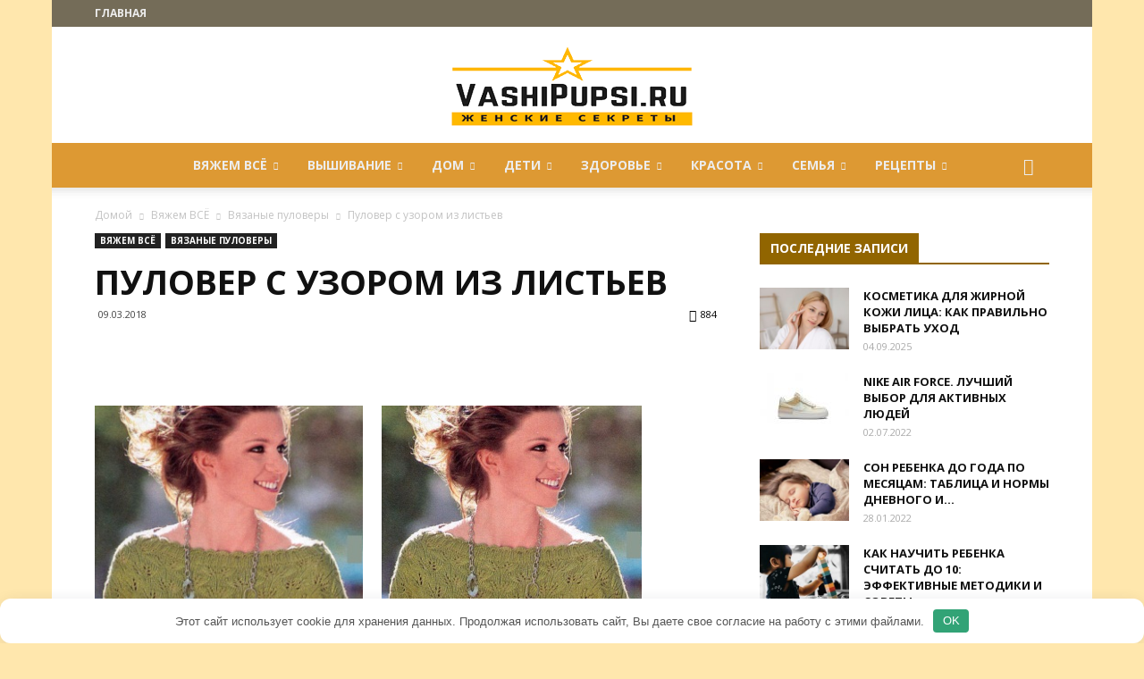

--- FILE ---
content_type: text/html; charset=UTF-8
request_url: https://vashipupsi.ru/pulover-s-uzorom-iz-listev.html
body_size: 32427
content:
<!doctype html > <!--[if IE 8]> <html class="ie8" lang="en"> <![endif]--> <!--[if IE 9]> <html class="ie9" lang="en"> <![endif]--> <!--[if gt IE 8]><!--> <html dir="ltr" lang="ru-RU"> <!--<![endif]--> <head> <title>Пуловер с узором из листьев | VASHIPUPSI.RU - Женские секреты</title> <meta charset="UTF-8"/> <meta name="viewport" content="width=device-width, initial-scale=1.0"> <link rel="pingback" href="https://vashipupsi.ru/xmlrpc.php"/> <style>img:is([sizes="auto" i], [sizes^="auto," i]) { contain-intrinsic-size: 3000px 1500px }</style> <!-- All in One SEO 4.8.7 - aioseo.com --> <meta name="description" content="Модель взята из журнала Сабрина №5/2012 г. Пуловер с рисунком из листьев связан спицами №3.5 и крючком №3 из 450/500 г лимонной пряжи (70% мягкой мериносовой шерсти, 30% шелка, 150 м/50г). Размеры 42-44/48-50. Описание вязания пуловера"/> <meta name="robots" content="max-image-preview:large"/> <meta name="author" content="Mamulia"/> <link rel="canonical" href="https://vashipupsi.ru/pulover-s-uzorom-iz-listev.html"/> <meta name="generator" content="All in One SEO (AIOSEO) 4.8.7"/> <script type="application/ld+json" class="aioseo-schema">
			{"@context":"https:\/\/schema.org","@graph":[{"@type":"Article","@id":"https:\/\/vashipupsi.ru\/pulover-s-uzorom-iz-listev.html#article","name":"\u041f\u0443\u043b\u043e\u0432\u0435\u0440 \u0441 \u0443\u0437\u043e\u0440\u043e\u043c \u0438\u0437 \u043b\u0438\u0441\u0442\u044c\u0435\u0432 | VASHIPUPSI.RU - \u0416\u0435\u043d\u0441\u043a\u0438\u0435 \u0441\u0435\u043a\u0440\u0435\u0442\u044b","headline":"\u041f\u0443\u043b\u043e\u0432\u0435\u0440 \u0441 \u0443\u0437\u043e\u0440\u043e\u043c \u0438\u0437 \u043b\u0438\u0441\u0442\u044c\u0435\u0432","author":{"@id":"https:\/\/vashipupsi.ru\/author\/zy8pv7q7vw8zubiym#author"},"publisher":{"@id":"https:\/\/vashipupsi.ru\/#organization"},"image":{"@type":"ImageObject","url":"https:\/\/vashipupsi.ru\/wp-content\/uploads\/2018\/03\/pulov-oliva.jpg","width":291,"height":482},"datePublished":"2018-03-09T13:31:08+03:00","dateModified":"2018-03-09T13:31:15+03:00","inLanguage":"ru-RU","mainEntityOfPage":{"@id":"https:\/\/vashipupsi.ru\/pulover-s-uzorom-iz-listev.html#webpage"},"isPartOf":{"@id":"https:\/\/vashipupsi.ru\/pulover-s-uzorom-iz-listev.html#webpage"},"articleSection":"\u0412\u044f\u0437\u0430\u043d\u044b\u0435 \u043f\u0443\u043b\u043e\u0432\u0435\u0440\u044b"},{"@type":"BreadcrumbList","@id":"https:\/\/vashipupsi.ru\/pulover-s-uzorom-iz-listev.html#breadcrumblist","itemListElement":[{"@type":"ListItem","@id":"https:\/\/vashipupsi.ru#listItem","position":1,"name":"\u0413\u043b\u0430\u0432\u043d\u0430\u044f","item":"https:\/\/vashipupsi.ru","nextItem":{"@type":"ListItem","@id":"https:\/\/vashipupsi.ru\/category\/vyazhem-vsyo#listItem","name":"\u0412\u044f\u0436\u0435\u043c \u0412\u0421\u0401"}},{"@type":"ListItem","@id":"https:\/\/vashipupsi.ru\/category\/vyazhem-vsyo#listItem","position":2,"name":"\u0412\u044f\u0436\u0435\u043c \u0412\u0421\u0401","item":"https:\/\/vashipupsi.ru\/category\/vyazhem-vsyo","nextItem":{"@type":"ListItem","@id":"https:\/\/vashipupsi.ru\/category\/vyazhem-vsyo\/vyazanye-pulovery#listItem","name":"\u0412\u044f\u0437\u0430\u043d\u044b\u0435 \u043f\u0443\u043b\u043e\u0432\u0435\u0440\u044b"},"previousItem":{"@type":"ListItem","@id":"https:\/\/vashipupsi.ru#listItem","name":"\u0413\u043b\u0430\u0432\u043d\u0430\u044f"}},{"@type":"ListItem","@id":"https:\/\/vashipupsi.ru\/category\/vyazhem-vsyo\/vyazanye-pulovery#listItem","position":3,"name":"\u0412\u044f\u0437\u0430\u043d\u044b\u0435 \u043f\u0443\u043b\u043e\u0432\u0435\u0440\u044b","item":"https:\/\/vashipupsi.ru\/category\/vyazhem-vsyo\/vyazanye-pulovery","nextItem":{"@type":"ListItem","@id":"https:\/\/vashipupsi.ru\/pulover-s-uzorom-iz-listev.html#listItem","name":"\u041f\u0443\u043b\u043e\u0432\u0435\u0440 \u0441 \u0443\u0437\u043e\u0440\u043e\u043c \u0438\u0437 \u043b\u0438\u0441\u0442\u044c\u0435\u0432"},"previousItem":{"@type":"ListItem","@id":"https:\/\/vashipupsi.ru\/category\/vyazhem-vsyo#listItem","name":"\u0412\u044f\u0436\u0435\u043c \u0412\u0421\u0401"}},{"@type":"ListItem","@id":"https:\/\/vashipupsi.ru\/pulover-s-uzorom-iz-listev.html#listItem","position":4,"name":"\u041f\u0443\u043b\u043e\u0432\u0435\u0440 \u0441 \u0443\u0437\u043e\u0440\u043e\u043c \u0438\u0437 \u043b\u0438\u0441\u0442\u044c\u0435\u0432","previousItem":{"@type":"ListItem","@id":"https:\/\/vashipupsi.ru\/category\/vyazhem-vsyo\/vyazanye-pulovery#listItem","name":"\u0412\u044f\u0437\u0430\u043d\u044b\u0435 \u043f\u0443\u043b\u043e\u0432\u0435\u0440\u044b"}}]},{"@type":"Organization","@id":"https:\/\/vashipupsi.ru\/#organization","name":"VASHIPUPSI.RU - \u0416\u0435\u043d\u0441\u043a\u0438\u0435 \u0441\u0435\u043a\u0440\u0435\u0442\u044b","description":"\u041f\u043e\u0440\u0442\u0430\u043b \u0434\u043b\u044f \u0436\u0435\u043d\u0449\u0438\u043d. \u041c\u0430\u0442\u0435\u0440\u0438\u0430\u043b\u044b \u043e \u0441\u0435\u043c\u044c\u0435, \u0437\u0434\u043e\u0440\u043e\u0432\u044c\u0435, \u0440\u0443\u043a\u043e\u0434\u0435\u043b\u0438\u0438, \u043a\u0440\u0430\u0441\u043e\u0442\u0435, \u0434\u0435\u0442\u044f\u0445, \u043a\u0443\u043b\u0438\u043d\u0430\u0440\u0438\u0438.","url":"https:\/\/vashipupsi.ru\/"},{"@type":"Person","@id":"https:\/\/vashipupsi.ru\/author\/zy8pv7q7vw8zubiym#author","url":"https:\/\/vashipupsi.ru\/author\/zy8pv7q7vw8zubiym","name":"Mamulia"},{"@type":"WebPage","@id":"https:\/\/vashipupsi.ru\/pulover-s-uzorom-iz-listev.html#webpage","url":"https:\/\/vashipupsi.ru\/pulover-s-uzorom-iz-listev.html","name":"\u041f\u0443\u043b\u043e\u0432\u0435\u0440 \u0441 \u0443\u0437\u043e\u0440\u043e\u043c \u0438\u0437 \u043b\u0438\u0441\u0442\u044c\u0435\u0432 | VASHIPUPSI.RU - \u0416\u0435\u043d\u0441\u043a\u0438\u0435 \u0441\u0435\u043a\u0440\u0435\u0442\u044b","description":"\u041c\u043e\u0434\u0435\u043b\u044c \u0432\u0437\u044f\u0442\u0430 \u0438\u0437 \u0436\u0443\u0440\u043d\u0430\u043b\u0430 \u0421\u0430\u0431\u0440\u0438\u043d\u0430 \u21165\/2012 \u0433. \u041f\u0443\u043b\u043e\u0432\u0435\u0440 \u0441 \u0440\u0438\u0441\u0443\u043d\u043a\u043e\u043c \u0438\u0437 \u043b\u0438\u0441\u0442\u044c\u0435\u0432 \u0441\u0432\u044f\u0437\u0430\u043d \u0441\u043f\u0438\u0446\u0430\u043c\u0438 \u21163.5 \u0438 \u043a\u0440\u044e\u0447\u043a\u043e\u043c \u21163 \u0438\u0437 450\/500 \u0433 \u043b\u0438\u043c\u043e\u043d\u043d\u043e\u0439 \u043f\u0440\u044f\u0436\u0438 (70% \u043c\u044f\u0433\u043a\u043e\u0439 \u043c\u0435\u0440\u0438\u043d\u043e\u0441\u043e\u0432\u043e\u0439 \u0448\u0435\u0440\u0441\u0442\u0438, 30% \u0448\u0435\u043b\u043a\u0430, 150 \u043c\/50\u0433). \u0420\u0430\u0437\u043c\u0435\u0440\u044b 42-44\/48-50. \u041e\u043f\u0438\u0441\u0430\u043d\u0438\u0435 \u0432\u044f\u0437\u0430\u043d\u0438\u044f \u043f\u0443\u043b\u043e\u0432\u0435\u0440\u0430","inLanguage":"ru-RU","isPartOf":{"@id":"https:\/\/vashipupsi.ru\/#website"},"breadcrumb":{"@id":"https:\/\/vashipupsi.ru\/pulover-s-uzorom-iz-listev.html#breadcrumblist"},"author":{"@id":"https:\/\/vashipupsi.ru\/author\/zy8pv7q7vw8zubiym#author"},"creator":{"@id":"https:\/\/vashipupsi.ru\/author\/zy8pv7q7vw8zubiym#author"},"image":{"@type":"ImageObject","url":"https:\/\/vashipupsi.ru\/wp-content\/uploads\/2018\/03\/pulov-oliva.jpg","@id":"https:\/\/vashipupsi.ru\/pulover-s-uzorom-iz-listev.html\/#mainImage","width":291,"height":482},"primaryImageOfPage":{"@id":"https:\/\/vashipupsi.ru\/pulover-s-uzorom-iz-listev.html#mainImage"},"datePublished":"2018-03-09T13:31:08+03:00","dateModified":"2018-03-09T13:31:15+03:00"},{"@type":"WebSite","@id":"https:\/\/vashipupsi.ru\/#website","url":"https:\/\/vashipupsi.ru\/","name":"VASHIPUPSI.RU - \u0416\u0435\u043d\u0441\u043a\u0438\u0435 \u0441\u0435\u043a\u0440\u0435\u0442\u044b","description":"\u041f\u043e\u0440\u0442\u0430\u043b \u0434\u043b\u044f \u0436\u0435\u043d\u0449\u0438\u043d. \u041c\u0430\u0442\u0435\u0440\u0438\u0430\u043b\u044b \u043e \u0441\u0435\u043c\u044c\u0435, \u0437\u0434\u043e\u0440\u043e\u0432\u044c\u0435, \u0440\u0443\u043a\u043e\u0434\u0435\u043b\u0438\u0438, \u043a\u0440\u0430\u0441\u043e\u0442\u0435, \u0434\u0435\u0442\u044f\u0445, \u043a\u0443\u043b\u0438\u043d\u0430\u0440\u0438\u0438.","inLanguage":"ru-RU","publisher":{"@id":"https:\/\/vashipupsi.ru\/#organization"}}]}
		</script> <!-- All in One SEO --> <meta property="og:image" content="https://vashipupsi.ru/wp-content/uploads/2018/03/pulov-oliva.jpg"/><link rel="icon" type="image/png" href="https://vashipupsi.ru/wp-content/uploads/2018/06/favicon.png"><style id='classic-theme-styles-inline-css' type='text/css'> /*! This file is auto-generated */ .wp-block-button__link{color:#fff;background-color:#32373c;border-radius:9999px;box-shadow:none;text-decoration:none;padding:calc(.667em + 2px) calc(1.333em + 2px);font-size:1.125em}.wp-block-file__button{background:#32373c;color:#fff;text-decoration:none} </style> <style id='global-styles-inline-css' type='text/css'> :root{--wp--preset--aspect-ratio--square: 1;--wp--preset--aspect-ratio--4-3: 4/3;--wp--preset--aspect-ratio--3-4: 3/4;--wp--preset--aspect-ratio--3-2: 3/2;--wp--preset--aspect-ratio--2-3: 2/3;--wp--preset--aspect-ratio--16-9: 16/9;--wp--preset--aspect-ratio--9-16: 9/16;--wp--preset--color--black: #000000;--wp--preset--color--cyan-bluish-gray: #abb8c3;--wp--preset--color--white: #ffffff;--wp--preset--color--pale-pink: #f78da7;--wp--preset--color--vivid-red: #cf2e2e;--wp--preset--color--luminous-vivid-orange: #ff6900;--wp--preset--color--luminous-vivid-amber: #fcb900;--wp--preset--color--light-green-cyan: #7bdcb5;--wp--preset--color--vivid-green-cyan: #00d084;--wp--preset--color--pale-cyan-blue: #8ed1fc;--wp--preset--color--vivid-cyan-blue: #0693e3;--wp--preset--color--vivid-purple: #9b51e0;--wp--preset--gradient--vivid-cyan-blue-to-vivid-purple: linear-gradient(135deg,rgba(6,147,227,1) 0%,rgb(155,81,224) 100%);--wp--preset--gradient--light-green-cyan-to-vivid-green-cyan: linear-gradient(135deg,rgb(122,220,180) 0%,rgb(0,208,130) 100%);--wp--preset--gradient--luminous-vivid-amber-to-luminous-vivid-orange: linear-gradient(135deg,rgba(252,185,0,1) 0%,rgba(255,105,0,1) 100%);--wp--preset--gradient--luminous-vivid-orange-to-vivid-red: linear-gradient(135deg,rgba(255,105,0,1) 0%,rgb(207,46,46) 100%);--wp--preset--gradient--very-light-gray-to-cyan-bluish-gray: linear-gradient(135deg,rgb(238,238,238) 0%,rgb(169,184,195) 100%);--wp--preset--gradient--cool-to-warm-spectrum: linear-gradient(135deg,rgb(74,234,220) 0%,rgb(151,120,209) 20%,rgb(207,42,186) 40%,rgb(238,44,130) 60%,rgb(251,105,98) 80%,rgb(254,248,76) 100%);--wp--preset--gradient--blush-light-purple: linear-gradient(135deg,rgb(255,206,236) 0%,rgb(152,150,240) 100%);--wp--preset--gradient--blush-bordeaux: linear-gradient(135deg,rgb(254,205,165) 0%,rgb(254,45,45) 50%,rgb(107,0,62) 100%);--wp--preset--gradient--luminous-dusk: linear-gradient(135deg,rgb(255,203,112) 0%,rgb(199,81,192) 50%,rgb(65,88,208) 100%);--wp--preset--gradient--pale-ocean: linear-gradient(135deg,rgb(255,245,203) 0%,rgb(182,227,212) 50%,rgb(51,167,181) 100%);--wp--preset--gradient--electric-grass: linear-gradient(135deg,rgb(202,248,128) 0%,rgb(113,206,126) 100%);--wp--preset--gradient--midnight: linear-gradient(135deg,rgb(2,3,129) 0%,rgb(40,116,252) 100%);--wp--preset--font-size--small: 13px;--wp--preset--font-size--medium: 20px;--wp--preset--font-size--large: 36px;--wp--preset--font-size--x-large: 42px;--wp--preset--spacing--20: 0.44rem;--wp--preset--spacing--30: 0.67rem;--wp--preset--spacing--40: 1rem;--wp--preset--spacing--50: 1.5rem;--wp--preset--spacing--60: 2.25rem;--wp--preset--spacing--70: 3.38rem;--wp--preset--spacing--80: 5.06rem;--wp--preset--shadow--natural: 6px 6px 9px rgba(0, 0, 0, 0.2);--wp--preset--shadow--deep: 12px 12px 50px rgba(0, 0, 0, 0.4);--wp--preset--shadow--sharp: 6px 6px 0px rgba(0, 0, 0, 0.2);--wp--preset--shadow--outlined: 6px 6px 0px -3px rgba(255, 255, 255, 1), 6px 6px rgba(0, 0, 0, 1);--wp--preset--shadow--crisp: 6px 6px 0px rgba(0, 0, 0, 1);}:where(.is-layout-flex){gap: 0.5em;}:where(.is-layout-grid){gap: 0.5em;}body .is-layout-flex{display: flex;}.is-layout-flex{flex-wrap: wrap;align-items: center;}.is-layout-flex > :is(*, div){margin: 0;}body .is-layout-grid{display: grid;}.is-layout-grid > :is(*, div){margin: 0;}:where(.wp-block-columns.is-layout-flex){gap: 2em;}:where(.wp-block-columns.is-layout-grid){gap: 2em;}:where(.wp-block-post-template.is-layout-flex){gap: 1.25em;}:where(.wp-block-post-template.is-layout-grid){gap: 1.25em;}.has-black-color{color: var(--wp--preset--color--black) !important;}.has-cyan-bluish-gray-color{color: var(--wp--preset--color--cyan-bluish-gray) !important;}.has-white-color{color: var(--wp--preset--color--white) !important;}.has-pale-pink-color{color: var(--wp--preset--color--pale-pink) !important;}.has-vivid-red-color{color: var(--wp--preset--color--vivid-red) !important;}.has-luminous-vivid-orange-color{color: var(--wp--preset--color--luminous-vivid-orange) !important;}.has-luminous-vivid-amber-color{color: var(--wp--preset--color--luminous-vivid-amber) !important;}.has-light-green-cyan-color{color: var(--wp--preset--color--light-green-cyan) !important;}.has-vivid-green-cyan-color{color: var(--wp--preset--color--vivid-green-cyan) !important;}.has-pale-cyan-blue-color{color: var(--wp--preset--color--pale-cyan-blue) !important;}.has-vivid-cyan-blue-color{color: var(--wp--preset--color--vivid-cyan-blue) !important;}.has-vivid-purple-color{color: var(--wp--preset--color--vivid-purple) !important;}.has-black-background-color{background-color: var(--wp--preset--color--black) !important;}.has-cyan-bluish-gray-background-color{background-color: var(--wp--preset--color--cyan-bluish-gray) !important;}.has-white-background-color{background-color: var(--wp--preset--color--white) !important;}.has-pale-pink-background-color{background-color: var(--wp--preset--color--pale-pink) !important;}.has-vivid-red-background-color{background-color: var(--wp--preset--color--vivid-red) !important;}.has-luminous-vivid-orange-background-color{background-color: var(--wp--preset--color--luminous-vivid-orange) !important;}.has-luminous-vivid-amber-background-color{background-color: var(--wp--preset--color--luminous-vivid-amber) !important;}.has-light-green-cyan-background-color{background-color: var(--wp--preset--color--light-green-cyan) !important;}.has-vivid-green-cyan-background-color{background-color: var(--wp--preset--color--vivid-green-cyan) !important;}.has-pale-cyan-blue-background-color{background-color: var(--wp--preset--color--pale-cyan-blue) !important;}.has-vivid-cyan-blue-background-color{background-color: var(--wp--preset--color--vivid-cyan-blue) !important;}.has-vivid-purple-background-color{background-color: var(--wp--preset--color--vivid-purple) !important;}.has-black-border-color{border-color: var(--wp--preset--color--black) !important;}.has-cyan-bluish-gray-border-color{border-color: var(--wp--preset--color--cyan-bluish-gray) !important;}.has-white-border-color{border-color: var(--wp--preset--color--white) !important;}.has-pale-pink-border-color{border-color: var(--wp--preset--color--pale-pink) !important;}.has-vivid-red-border-color{border-color: var(--wp--preset--color--vivid-red) !important;}.has-luminous-vivid-orange-border-color{border-color: var(--wp--preset--color--luminous-vivid-orange) !important;}.has-luminous-vivid-amber-border-color{border-color: var(--wp--preset--color--luminous-vivid-amber) !important;}.has-light-green-cyan-border-color{border-color: var(--wp--preset--color--light-green-cyan) !important;}.has-vivid-green-cyan-border-color{border-color: var(--wp--preset--color--vivid-green-cyan) !important;}.has-pale-cyan-blue-border-color{border-color: var(--wp--preset--color--pale-cyan-blue) !important;}.has-vivid-cyan-blue-border-color{border-color: var(--wp--preset--color--vivid-cyan-blue) !important;}.has-vivid-purple-border-color{border-color: var(--wp--preset--color--vivid-purple) !important;}.has-vivid-cyan-blue-to-vivid-purple-gradient-background{background: var(--wp--preset--gradient--vivid-cyan-blue-to-vivid-purple) !important;}.has-light-green-cyan-to-vivid-green-cyan-gradient-background{background: var(--wp--preset--gradient--light-green-cyan-to-vivid-green-cyan) !important;}.has-luminous-vivid-amber-to-luminous-vivid-orange-gradient-background{background: var(--wp--preset--gradient--luminous-vivid-amber-to-luminous-vivid-orange) !important;}.has-luminous-vivid-orange-to-vivid-red-gradient-background{background: var(--wp--preset--gradient--luminous-vivid-orange-to-vivid-red) !important;}.has-very-light-gray-to-cyan-bluish-gray-gradient-background{background: var(--wp--preset--gradient--very-light-gray-to-cyan-bluish-gray) !important;}.has-cool-to-warm-spectrum-gradient-background{background: var(--wp--preset--gradient--cool-to-warm-spectrum) !important;}.has-blush-light-purple-gradient-background{background: var(--wp--preset--gradient--blush-light-purple) !important;}.has-blush-bordeaux-gradient-background{background: var(--wp--preset--gradient--blush-bordeaux) !important;}.has-luminous-dusk-gradient-background{background: var(--wp--preset--gradient--luminous-dusk) !important;}.has-pale-ocean-gradient-background{background: var(--wp--preset--gradient--pale-ocean) !important;}.has-electric-grass-gradient-background{background: var(--wp--preset--gradient--electric-grass) !important;}.has-midnight-gradient-background{background: var(--wp--preset--gradient--midnight) !important;}.has-small-font-size{font-size: var(--wp--preset--font-size--small) !important;}.has-medium-font-size{font-size: var(--wp--preset--font-size--medium) !important;}.has-large-font-size{font-size: var(--wp--preset--font-size--large) !important;}.has-x-large-font-size{font-size: var(--wp--preset--font-size--x-large) !important;} :where(.wp-block-post-template.is-layout-flex){gap: 1.25em;}:where(.wp-block-post-template.is-layout-grid){gap: 1.25em;} :where(.wp-block-columns.is-layout-flex){gap: 2em;}:where(.wp-block-columns.is-layout-grid){gap: 2em;} :root :where(.wp-block-pullquote){font-size: 1.5em;line-height: 1.6;} </style> <link rel='stylesheet' id='contact-form-7-css' href='https://vashipupsi.ru/wp-content/plugins/contact-form-7/includes/css/styles.css' type='text/css' media='all'/> <link rel='stylesheet' id='toc-screen-css' href='https://vashipupsi.ru/wp-content/plugins/table-of-contents-plus/screen.min.css' type='text/css' media='all'/> <link rel='stylesheet' id='td-plugin-multi-purpose-css' href='https://vashipupsi.ru/wp-content/plugins/td-multi-purpose/style.css' type='text/css' media='all'/> <link rel='stylesheet' id='unik_tooltip-css' href='https://vashipupsi.ru/wp-content/plugins/unikalizator/res/css/tooltip.css' type='text/css' media='all'/> <link rel='stylesheet' id='google-fonts-style-css' href='https://fonts.googleapis.com/css?family=Open+Sans%3A300italic%2C400%2C400italic%2C600%2C600italic%2C700%7CRoboto%3A300%2C400%2C400italic%2C500%2C500italic%2C700%2C900' type='text/css' media='all'/> <link rel='stylesheet' id='td-theme-css' href='https://vashipupsi.ru/wp-content/themes/Newspaper/style.css' type='text/css' media='all'/> <link rel='stylesheet' id='td-theme-demo-style-css' href='https://vashipupsi.ru/wp-content/themes/Newspaper/includes/demos/local_news/demo_style.css' type='text/css' media='all'/> <script type="text/javascript" src="https://vashipupsi.ru/wp-includes/js/jquery/jquery.min.js" id="jquery-core-js"></script> <style>.pseudo-clearfy-link { color: #008acf; cursor: pointer;}.pseudo-clearfy-link:hover { text-decoration: none;}</style> <script>
				window.tdwGlobal = {"adminUrl":"https:\/\/vashipupsi.ru\/wp-admin\/","wpRestNonce":"1882c3f68c","wpRestUrl":"https:\/\/vashipupsi.ru\/wp-json\/","permalinkStructure":"\/%postname%.html"};
			</script> <!--[if lt IE 9]><script src="https://html5shim.googlecode.com/svn/trunk/html5.js"></script><![endif]--> <!-- JS generated by theme --> <script>
    
    

	    var tdBlocksArray = []; //here we store all the items for the current page

	    //td_block class - each ajax block uses a object of this class for requests
	    function tdBlock() {
		    this.id = '';
		    this.block_type = 1; //block type id (1-234 etc)
		    this.atts = '';
		    this.td_column_number = '';
		    this.td_current_page = 1; //
		    this.post_count = 0; //from wp
		    this.found_posts = 0; //from wp
		    this.max_num_pages = 0; //from wp
		    this.td_filter_value = ''; //current live filter value
		    this.is_ajax_running = false;
		    this.td_user_action = ''; // load more or infinite loader (used by the animation)
		    this.header_color = '';
		    this.ajax_pagination_infinite_stop = ''; //show load more at page x
	    }


        // td_js_generator - mini detector
        (function(){
            var htmlTag = document.getElementsByTagName("html")[0];

	        if ( navigator.userAgent.indexOf("MSIE 10.0") > -1 ) {
                htmlTag.className += ' ie10';
            }

            if ( !!navigator.userAgent.match(/Trident.*rv\:11\./) ) {
                htmlTag.className += ' ie11';
            }

	        if ( navigator.userAgent.indexOf("Edge") > -1 ) {
                htmlTag.className += ' ieEdge';
            }

            if ( /(iPad|iPhone|iPod)/g.test(navigator.userAgent) ) {
                htmlTag.className += ' td-md-is-ios';
            }

            var user_agent = navigator.userAgent.toLowerCase();
            if ( user_agent.indexOf("android") > -1 ) {
                htmlTag.className += ' td-md-is-android';
            }

            if ( -1 !== navigator.userAgent.indexOf('Mac OS X')  ) {
                htmlTag.className += ' td-md-is-os-x';
            }

            if ( /chrom(e|ium)/.test(navigator.userAgent.toLowerCase()) ) {
               htmlTag.className += ' td-md-is-chrome';
            }

            if ( -1 !== navigator.userAgent.indexOf('Firefox') ) {
                htmlTag.className += ' td-md-is-firefox';
            }

            if ( -1 !== navigator.userAgent.indexOf('Safari') && -1 === navigator.userAgent.indexOf('Chrome') ) {
                htmlTag.className += ' td-md-is-safari';
            }

            if( -1 !== navigator.userAgent.indexOf('IEMobile') ){
                htmlTag.className += ' td-md-is-iemobile';
            }

        })();




        var tdLocalCache = {};

        ( function () {
            "use strict";

            tdLocalCache = {
                data: {},
                remove: function (resource_id) {
                    delete tdLocalCache.data[resource_id];
                },
                exist: function (resource_id) {
                    return tdLocalCache.data.hasOwnProperty(resource_id) && tdLocalCache.data[resource_id] !== null;
                },
                get: function (resource_id) {
                    return tdLocalCache.data[resource_id];
                },
                set: function (resource_id, cachedData) {
                    tdLocalCache.remove(resource_id);
                    tdLocalCache.data[resource_id] = cachedData;
                }
            };
        })();

    
    
var td_viewport_interval_list=[{"limitBottom":767,"sidebarWidth":228},{"limitBottom":1018,"sidebarWidth":300},{"limitBottom":1140,"sidebarWidth":324}];
var td_ajax_url="https:\/\/vashipupsi.ru\/wp-admin\/admin-ajax.php?td_theme_name=Newspaper&v=8.6";
var td_get_template_directory_uri="https:\/\/vashipupsi.ru\/wp-content\/themes\/Newspaper";
var tds_snap_menu="smart_snap_always";
var tds_logo_on_sticky="show";
var tds_header_style="10";
var td_please_wait="\u041f\u043e\u0436\u0430\u043b\u0443\u0439\u0441\u0442\u0430, \u043f\u043e\u0434\u043e\u0436\u0434\u0438\u0442\u0435...";
var td_email_user_pass_incorrect="\u041d\u0435\u0432\u0435\u0440\u043d\u043e\u0435 \u0438\u043c\u044f \u043f\u043e\u043b\u044c\u0437\u043e\u0432\u0430\u0442\u0435\u043b\u044f \u0438\u043b\u0438 \u043f\u0430\u0440\u043e\u043b\u044c!";
var td_email_user_incorrect="\u041d\u0435\u0432\u0435\u0440\u043d\u044b\u0439 \u0430\u0434\u0440\u0435\u0441 \u044d\u043b\u0435\u043a\u0442\u0440\u043e\u043d\u043d\u043e\u0439 \u043f\u043e\u0447\u0442\u044b \u0438\u043b\u0438 \u043f\u0430\u0440\u043e\u043b\u044c!";
var td_email_incorrect="\u041d\u0435\u0432\u0435\u0440\u043d\u044b\u0439 \u0430\u0434\u0440\u0435\u0441 \u044d\u043b\u0435\u043a\u0442\u0440\u043e\u043d\u043d\u043e\u0439 \u043f\u043e\u0447\u0442\u044b!";
var tds_more_articles_on_post_enable="show";
var tds_more_articles_on_post_time_to_wait="";
var tds_more_articles_on_post_pages_distance_from_top=0;
var tds_theme_color_site_wide="#ffb900";
var tds_smart_sidebar="enabled";
var tdThemeName="Newspaper";
var td_magnific_popup_translation_tPrev="\u041f\u0440\u0435\u0434\u044b\u0434\u0443\u0449\u0438\u0439 (\u041a\u043d\u043e\u043f\u043a\u0430 \u0432\u043b\u0435\u0432\u043e)";
var td_magnific_popup_translation_tNext="\u0421\u043b\u0435\u0434\u0443\u044e\u0449\u0438\u0439 (\u041a\u043d\u043e\u043f\u043a\u0430 \u0432\u043f\u0440\u0430\u0432\u043e)";
var td_magnific_popup_translation_tCounter="%curr% \u0438\u0437 %total%";
var td_magnific_popup_translation_ajax_tError="\u0421\u043e\u0434\u0435\u0440\u0436\u0438\u043c\u043e\u0435 %url% \u043d\u0435 \u043c\u043e\u0436\u0435\u0442 \u0431\u044b\u0442\u044c \u0437\u0430\u0433\u0440\u0443\u0436\u0435\u043d\u043e.";
var td_magnific_popup_translation_image_tError="\u0418\u0437\u043e\u0431\u0440\u0430\u0436\u0435\u043d\u0438\u0435 #%curr% \u043d\u0435 \u0443\u0434\u0430\u043b\u043e\u0441\u044c \u0437\u0430\u0433\u0440\u0443\u0437\u0438\u0442\u044c.";
var tdDateNamesI18n={"month_names":["\u042f\u043d\u0432\u0430\u0440\u044c","\u0424\u0435\u0432\u0440\u0430\u043b\u044c","\u041c\u0430\u0440\u0442","\u0410\u043f\u0440\u0435\u043b\u044c","\u041c\u0430\u0439","\u0418\u044e\u043d\u044c","\u0418\u044e\u043b\u044c","\u0410\u0432\u0433\u0443\u0441\u0442","\u0421\u0435\u043d\u0442\u044f\u0431\u0440\u044c","\u041e\u043a\u0442\u044f\u0431\u0440\u044c","\u041d\u043e\u044f\u0431\u0440\u044c","\u0414\u0435\u043a\u0430\u0431\u0440\u044c"],"month_names_short":["\u042f\u043d\u0432","\u0424\u0435\u0432","\u041c\u0430\u0440","\u0410\u043f\u0440","\u041c\u0430\u0439","\u0418\u044e\u043d","\u0418\u044e\u043b","\u0410\u0432\u0433","\u0421\u0435\u043d","\u041e\u043a\u0442","\u041d\u043e\u044f","\u0414\u0435\u043a"],"day_names":["\u0412\u043e\u0441\u043a\u0440\u0435\u0441\u0435\u043d\u044c\u0435","\u041f\u043e\u043d\u0435\u0434\u0435\u043b\u044c\u043d\u0438\u043a","\u0412\u0442\u043e\u0440\u043d\u0438\u043a","\u0421\u0440\u0435\u0434\u0430","\u0427\u0435\u0442\u0432\u0435\u0440\u0433","\u041f\u044f\u0442\u043d\u0438\u0446\u0430","\u0421\u0443\u0431\u0431\u043e\u0442\u0430"],"day_names_short":["\u0412\u0441","\u041f\u043d","\u0412\u0442","\u0421\u0440","\u0427\u0442","\u041f\u0442","\u0421\u0431"]};
var td_ad_background_click_link="";
var td_ad_background_click_target="";
</script> <!-- Header style compiled by theme --> <style> body { background-color:#ffe7ad; } .td-header-wrap .black-menu .sf-menu > .current-menu-item > a, .td-header-wrap .black-menu .sf-menu > .current-menu-ancestor > a, .td-header-wrap .black-menu .sf-menu > .current-category-ancestor > a, .td-header-wrap .black-menu .sf-menu > li > a:hover, .td-header-wrap .black-menu .sf-menu > .sfHover > a, .td-header-style-12 .td-header-menu-wrap-full, .sf-menu > .current-menu-item > a:after, .sf-menu > .current-menu-ancestor > a:after, .sf-menu > .current-category-ancestor > a:after, .sf-menu > li:hover > a:after, .sf-menu > .sfHover > a:after, .td-header-style-12 .td-affix, .header-search-wrap .td-drop-down-search:after, .header-search-wrap .td-drop-down-search .btn:hover, input[type=submit]:hover, .td-read-more a, .td-post-category:hover, .td-grid-style-1.td-hover-1 .td-big-grid-post:hover .td-post-category, .td-grid-style-5.td-hover-1 .td-big-grid-post:hover .td-post-category, .td_top_authors .td-active .td-author-post-count, .td_top_authors .td-active .td-author-comments-count, .td_top_authors .td_mod_wrap:hover .td-author-post-count, .td_top_authors .td_mod_wrap:hover .td-author-comments-count, .td-404-sub-sub-title a:hover, .td-search-form-widget .wpb_button:hover, .td-rating-bar-wrap div, .td_category_template_3 .td-current-sub-category, .dropcap, .td_wrapper_video_playlist .td_video_controls_playlist_wrapper, .wpb_default, .wpb_default:hover, .td-left-smart-list:hover, .td-right-smart-list:hover, .woocommerce-checkout .woocommerce input.button:hover, .woocommerce-page .woocommerce a.button:hover, .woocommerce-account div.woocommerce .button:hover, #bbpress-forums button:hover, .bbp_widget_login .button:hover, .td-footer-wrapper .td-post-category, .td-footer-wrapper .widget_product_search input[type="submit"]:hover, .woocommerce .product a.button:hover, .woocommerce .product #respond input#submit:hover, .woocommerce .checkout input#place_order:hover, .woocommerce .woocommerce.widget .button:hover, .single-product .product .summary .cart .button:hover, .woocommerce-cart .woocommerce table.cart .button:hover, .woocommerce-cart .woocommerce .shipping-calculator-form .button:hover, .td-next-prev-wrap a:hover, .td-load-more-wrap a:hover, .td-post-small-box a:hover, .page-nav .current, .page-nav:first-child > div, .td_category_template_8 .td-category-header .td-category a.td-current-sub-category, .td_category_template_4 .td-category-siblings .td-category a:hover, #bbpress-forums .bbp-pagination .current, #bbpress-forums #bbp-single-user-details #bbp-user-navigation li.current a, .td-theme-slider:hover .slide-meta-cat a, a.vc_btn-black:hover, .td-trending-now-wrapper:hover .td-trending-now-title, .td-scroll-up, .td-smart-list-button:hover, .td-weather-information:before, .td-weather-week:before, .td_block_exchange .td-exchange-header:before, .td_block_big_grid_9.td-grid-style-1 .td-post-category, .td_block_big_grid_9.td-grid-style-5 .td-post-category, .td-grid-style-6.td-hover-1 .td-module-thumb:after, .td-pulldown-syle-2 .td-subcat-dropdown ul:after, .td_block_template_9 .td-block-title:after, .td_block_template_15 .td-block-title:before, div.wpforms-container .wpforms-form div.wpforms-submit-container button[type=submit] { background-color: #ffb900; } .global-block-template-4 .td-related-title .td-cur-simple-item:before { border-color: #ffb900 transparent transparent transparent !important; } .woocommerce .woocommerce-message .button:hover, .woocommerce .woocommerce-error .button:hover, .woocommerce .woocommerce-info .button:hover, .global-block-template-4 .td-related-title .td-cur-simple-item, .global-block-template-3 .td-related-title .td-cur-simple-item, .global-block-template-9 .td-related-title:after { background-color: #ffb900 !important; } .woocommerce .product .onsale, .woocommerce.widget .ui-slider .ui-slider-handle { background: none #ffb900; } .woocommerce.widget.widget_layered_nav_filters ul li a { background: none repeat scroll 0 0 #ffb900 !important; } a, cite a:hover, .td_mega_menu_sub_cats .cur-sub-cat, .td-mega-span h3 a:hover, .td_mod_mega_menu:hover .entry-title a, .header-search-wrap .result-msg a:hover, .td-header-top-menu .td-drop-down-search .td_module_wrap:hover .entry-title a, .td-header-top-menu .td-icon-search:hover, .td-header-wrap .result-msg a:hover, .top-header-menu li a:hover, .top-header-menu .current-menu-item > a, .top-header-menu .current-menu-ancestor > a, .top-header-menu .current-category-ancestor > a, .td-social-icon-wrap > a:hover, .td-header-sp-top-widget .td-social-icon-wrap a:hover, .td-page-content blockquote p, .td-post-content blockquote p, .mce-content-body blockquote p, .comment-content blockquote p, .wpb_text_column blockquote p, .td_block_text_with_title blockquote p, .td_module_wrap:hover .entry-title a, .td-subcat-filter .td-subcat-list a:hover, .td-subcat-filter .td-subcat-dropdown a:hover, .td_quote_on_blocks, .dropcap2, .dropcap3, .td_top_authors .td-active .td-authors-name a, .td_top_authors .td_mod_wrap:hover .td-authors-name a, .td-post-next-prev-content a:hover, .author-box-wrap .td-author-social a:hover, .td-author-name a:hover, .td-author-url a:hover, .td_mod_related_posts:hover h3 > a, .td-post-template-11 .td-related-title .td-related-left:hover, .td-post-template-11 .td-related-title .td-related-right:hover, .td-post-template-11 .td-related-title .td-cur-simple-item, .td-post-template-11 .td_block_related_posts .td-next-prev-wrap a:hover, .comment-reply-link:hover, .logged-in-as a:hover, #cancel-comment-reply-link:hover, .td-search-query, .td-category-header .td-pulldown-category-filter-link:hover, .td-category-siblings .td-subcat-dropdown a:hover, .td-category-siblings .td-subcat-dropdown a.td-current-sub-category, .widget a:hover, .td_wp_recentcomments a:hover, .archive .widget_archive .current, .archive .widget_archive .current a, .widget_calendar tfoot a:hover, .woocommerce a.added_to_cart:hover, .woocommerce-account .woocommerce-MyAccount-navigation a:hover, #bbpress-forums li.bbp-header .bbp-reply-content span a:hover, #bbpress-forums .bbp-forum-freshness a:hover, #bbpress-forums .bbp-topic-freshness a:hover, #bbpress-forums .bbp-forums-list li a:hover, #bbpress-forums .bbp-forum-title:hover, #bbpress-forums .bbp-topic-permalink:hover, #bbpress-forums .bbp-topic-started-by a:hover, #bbpress-forums .bbp-topic-started-in a:hover, #bbpress-forums .bbp-body .super-sticky li.bbp-topic-title .bbp-topic-permalink, #bbpress-forums .bbp-body .sticky li.bbp-topic-title .bbp-topic-permalink, .widget_display_replies .bbp-author-name, .widget_display_topics .bbp-author-name, .footer-text-wrap .footer-email-wrap a, .td-subfooter-menu li a:hover, .footer-social-wrap a:hover, a.vc_btn-black:hover, .td-smart-list-dropdown-wrap .td-smart-list-button:hover, .td_module_17 .td-read-more a:hover, .td_module_18 .td-read-more a:hover, .td_module_19 .td-post-author-name a:hover, .td-instagram-user a, .td-pulldown-syle-2 .td-subcat-dropdown:hover .td-subcat-more span, .td-pulldown-syle-2 .td-subcat-dropdown:hover .td-subcat-more i, .td-pulldown-syle-3 .td-subcat-dropdown:hover .td-subcat-more span, .td-pulldown-syle-3 .td-subcat-dropdown:hover .td-subcat-more i, .td-block-title-wrap .td-wrapper-pulldown-filter .td-pulldown-filter-display-option:hover, .td-block-title-wrap .td-wrapper-pulldown-filter .td-pulldown-filter-display-option:hover i, .td-block-title-wrap .td-wrapper-pulldown-filter .td-pulldown-filter-link:hover, .td-block-title-wrap .td-wrapper-pulldown-filter .td-pulldown-filter-item .td-cur-simple-item, .global-block-template-2 .td-related-title .td-cur-simple-item, .global-block-template-5 .td-related-title .td-cur-simple-item, .global-block-template-6 .td-related-title .td-cur-simple-item, .global-block-template-7 .td-related-title .td-cur-simple-item, .global-block-template-8 .td-related-title .td-cur-simple-item, .global-block-template-9 .td-related-title .td-cur-simple-item, .global-block-template-10 .td-related-title .td-cur-simple-item, .global-block-template-11 .td-related-title .td-cur-simple-item, .global-block-template-12 .td-related-title .td-cur-simple-item, .global-block-template-13 .td-related-title .td-cur-simple-item, .global-block-template-14 .td-related-title .td-cur-simple-item, .global-block-template-15 .td-related-title .td-cur-simple-item, .global-block-template-16 .td-related-title .td-cur-simple-item, .global-block-template-17 .td-related-title .td-cur-simple-item, .td-theme-wrap .sf-menu ul .td-menu-item > a:hover, .td-theme-wrap .sf-menu ul .sfHover > a, .td-theme-wrap .sf-menu ul .current-menu-ancestor > a, .td-theme-wrap .sf-menu ul .current-category-ancestor > a, .td-theme-wrap .sf-menu ul .current-menu-item > a, .td_outlined_btn { color: #ffb900; } a.vc_btn-black.vc_btn_square_outlined:hover, a.vc_btn-black.vc_btn_outlined:hover, .td-mega-menu-page .wpb_content_element ul li a:hover, .td-theme-wrap .td-aj-search-results .td_module_wrap:hover .entry-title a, .td-theme-wrap .header-search-wrap .result-msg a:hover { color: #ffb900 !important; } .td-next-prev-wrap a:hover, .td-load-more-wrap a:hover, .td-post-small-box a:hover, .page-nav .current, .page-nav:first-child > div, .td_category_template_8 .td-category-header .td-category a.td-current-sub-category, .td_category_template_4 .td-category-siblings .td-category a:hover, #bbpress-forums .bbp-pagination .current, .post .td_quote_box, .page .td_quote_box, a.vc_btn-black:hover, .td_block_template_5 .td-block-title > *, .td_outlined_btn { border-color: #ffb900; } .td_wrapper_video_playlist .td_video_currently_playing:after { border-color: #ffb900 !important; } .header-search-wrap .td-drop-down-search:before { border-color: transparent transparent #ffb900 transparent; } .block-title > span, .block-title > a, .block-title > label, .widgettitle, .widgettitle:after, .td-trending-now-title, .td-trending-now-wrapper:hover .td-trending-now-title, .wpb_tabs li.ui-tabs-active a, .wpb_tabs li:hover a, .vc_tta-container .vc_tta-color-grey.vc_tta-tabs-position-top.vc_tta-style-classic .vc_tta-tabs-container .vc_tta-tab.vc_active > a, .vc_tta-container .vc_tta-color-grey.vc_tta-tabs-position-top.vc_tta-style-classic .vc_tta-tabs-container .vc_tta-tab:hover > a, .td_block_template_1 .td-related-title .td-cur-simple-item, .woocommerce .product .products h2:not(.woocommerce-loop-product__title), .td-subcat-filter .td-subcat-dropdown:hover .td-subcat-more, .td_3D_btn, .td_shadow_btn, .td_default_btn, .td_round_btn, .td_outlined_btn:hover { background-color: #ffb900; } .woocommerce div.product .woocommerce-tabs ul.tabs li.active { background-color: #ffb900 !important; } .block-title, .td_block_template_1 .td-related-title, .wpb_tabs .wpb_tabs_nav, .vc_tta-container .vc_tta-color-grey.vc_tta-tabs-position-top.vc_tta-style-classic .vc_tta-tabs-container, .woocommerce div.product .woocommerce-tabs ul.tabs:before { border-color: #ffb900; } .td_block_wrap .td-subcat-item a.td-cur-simple-item { color: #ffb900; } .td-grid-style-4 .entry-title { background-color: rgba(255, 185, 0, 0.7); } .block-title > span, .block-title > span > a, .block-title > a, .block-title > label, .widgettitle, .widgettitle:after, .td-trending-now-title, .td-trending-now-wrapper:hover .td-trending-now-title, .wpb_tabs li.ui-tabs-active a, .wpb_tabs li:hover a, .vc_tta-container .vc_tta-color-grey.vc_tta-tabs-position-top.vc_tta-style-classic .vc_tta-tabs-container .vc_tta-tab.vc_active > a, .vc_tta-container .vc_tta-color-grey.vc_tta-tabs-position-top.vc_tta-style-classic .vc_tta-tabs-container .vc_tta-tab:hover > a, .td_block_template_1 .td-related-title .td-cur-simple-item, .woocommerce .product .products h2:not(.woocommerce-loop-product__title), .td-subcat-filter .td-subcat-dropdown:hover .td-subcat-more, .td-weather-information:before, .td-weather-week:before, .td_block_exchange .td-exchange-header:before, .td-theme-wrap .td_block_template_3 .td-block-title > *, .td-theme-wrap .td_block_template_4 .td-block-title > *, .td-theme-wrap .td_block_template_7 .td-block-title > *, .td-theme-wrap .td_block_template_9 .td-block-title:after, .td-theme-wrap .td_block_template_10 .td-block-title::before, .td-theme-wrap .td_block_template_11 .td-block-title::before, .td-theme-wrap .td_block_template_11 .td-block-title::after, .td-theme-wrap .td_block_template_14 .td-block-title, .td-theme-wrap .td_block_template_15 .td-block-title:before, .td-theme-wrap .td_block_template_17 .td-block-title:before { background-color: #916500; } .woocommerce div.product .woocommerce-tabs ul.tabs li.active { background-color: #916500 !important; } .block-title, .td_block_template_1 .td-related-title, .wpb_tabs .wpb_tabs_nav, .vc_tta-container .vc_tta-color-grey.vc_tta-tabs-position-top.vc_tta-style-classic .vc_tta-tabs-container, .woocommerce div.product .woocommerce-tabs ul.tabs:before, .td-theme-wrap .td_block_template_5 .td-block-title > *, .td-theme-wrap .td_block_template_17 .td-block-title, .td-theme-wrap .td_block_template_17 .td-block-title::before { border-color: #916500; } .td-theme-wrap .td_block_template_4 .td-block-title > *:before, .td-theme-wrap .td_block_template_17 .td-block-title::after { border-color: #916500 transparent transparent transparent; } .td-header-wrap .td-header-top-menu-full, .td-header-wrap .top-header-menu .sub-menu { background-color: rgba(45,45,45,0.66); } .td-header-style-8 .td-header-top-menu-full { background-color: transparent; } .td-header-style-8 .td-header-top-menu-full .td-header-top-menu { background-color: rgba(45,45,45,0.66); padding-left: 15px; padding-right: 15px; } .td-header-wrap .td-header-top-menu-full .td-header-top-menu, .td-header-wrap .td-header-top-menu-full { border-bottom: none; } .td-header-top-menu, .td-header-top-menu a, .td-header-wrap .td-header-top-menu-full .td-header-top-menu, .td-header-wrap .td-header-top-menu-full a, .td-header-style-8 .td-header-top-menu, .td-header-style-8 .td-header-top-menu a, .td-header-top-menu .td-drop-down-search .entry-title a { color: #ededed; } .top-header-menu .current-menu-item > a, .top-header-menu .current-menu-ancestor > a, .top-header-menu .current-category-ancestor > a, .top-header-menu li a:hover, .td-header-sp-top-widget .td-icon-search:hover { color: #dd901c; } .td-header-wrap .td-header-sp-top-widget .td-icon-font { color: #ededed; } .td-header-wrap .td-header-sp-top-widget i.td-icon-font:hover { color: #f4511e; } .td-header-wrap .td-header-menu-wrap-full, .td-header-menu-wrap.td-affix, .td-header-style-3 .td-header-main-menu, .td-header-style-3 .td-affix .td-header-main-menu, .td-header-style-4 .td-header-main-menu, .td-header-style-4 .td-affix .td-header-main-menu, .td-header-style-8 .td-header-menu-wrap.td-affix, .td-header-style-8 .td-header-top-menu-full { background-color: #dd9933; } .td-boxed-layout .td-header-style-3 .td-header-menu-wrap, .td-boxed-layout .td-header-style-4 .td-header-menu-wrap, .td-header-style-3 .td_stretch_content .td-header-menu-wrap, .td-header-style-4 .td_stretch_content .td-header-menu-wrap { background-color: #dd9933 !important; } @media (min-width: 1019px) { .td-header-style-1 .td-header-sp-recs, .td-header-style-1 .td-header-sp-logo { margin-bottom: 28px; } } @media (min-width: 768px) and (max-width: 1018px) { .td-header-style-1 .td-header-sp-recs, .td-header-style-1 .td-header-sp-logo { margin-bottom: 14px; } } .td-header-style-7 .td-header-top-menu { border-bottom: none; } .sf-menu > .current-menu-item > a:after, .sf-menu > .current-menu-ancestor > a:after, .sf-menu > .current-category-ancestor > a:after, .sf-menu > li:hover > a:after, .sf-menu > .sfHover > a:after, .td_block_mega_menu .td-next-prev-wrap a:hover, .td-mega-span .td-post-category:hover, .td-header-wrap .black-menu .sf-menu > li > a:hover, .td-header-wrap .black-menu .sf-menu > .current-menu-ancestor > a, .td-header-wrap .black-menu .sf-menu > .sfHover > a, .header-search-wrap .td-drop-down-search:after, .header-search-wrap .td-drop-down-search .btn:hover, .td-header-wrap .black-menu .sf-menu > .current-menu-item > a, .td-header-wrap .black-menu .sf-menu > .current-menu-ancestor > a, .td-header-wrap .black-menu .sf-menu > .current-category-ancestor > a { background-color: #ffe5ba; } .td_block_mega_menu .td-next-prev-wrap a:hover { border-color: #ffe5ba; } .header-search-wrap .td-drop-down-search:before { border-color: transparent transparent #ffe5ba transparent; } .td_mega_menu_sub_cats .cur-sub-cat, .td_mod_mega_menu:hover .entry-title a, .td-theme-wrap .sf-menu ul .td-menu-item > a:hover, .td-theme-wrap .sf-menu ul .sfHover > a, .td-theme-wrap .sf-menu ul .current-menu-ancestor > a, .td-theme-wrap .sf-menu ul .current-category-ancestor > a, .td-theme-wrap .sf-menu ul .current-menu-item > a { color: #ffe5ba; } .td-header-wrap .td-header-menu-wrap .sf-menu > li > a, .td-header-wrap .td-header-menu-social .td-social-icon-wrap a, .td-header-style-4 .td-header-menu-social .td-social-icon-wrap i, .td-header-style-5 .td-header-menu-social .td-social-icon-wrap i, .td-header-style-6 .td-header-menu-social .td-social-icon-wrap i, .td-header-style-12 .td-header-menu-social .td-social-icon-wrap i, .td-header-wrap .header-search-wrap #td-header-search-button .td-icon-search { color: #ededed; } .td-header-wrap .td-header-menu-social + .td-search-wrapper #td-header-search-button:before { background-color: #ededed; } .td-theme-wrap .sf-menu .td-normal-menu .td-menu-item > a:hover, .td-theme-wrap .sf-menu .td-normal-menu .sfHover > a, .td-theme-wrap .sf-menu .td-normal-menu .current-menu-ancestor > a, .td-theme-wrap .sf-menu .td-normal-menu .current-category-ancestor > a, .td-theme-wrap .sf-menu .td-normal-menu .current-menu-item > a { color: #dd9933; } .td-theme-wrap .td_mod_mega_menu:hover .entry-title a, .td-theme-wrap .sf-menu .td_mega_menu_sub_cats .cur-sub-cat { color: #c1179c; } .td-theme-wrap .sf-menu .td-mega-menu .td-post-category:hover, .td-theme-wrap .td-mega-menu .td-next-prev-wrap a:hover { background-color: #c1179c; } .td-theme-wrap .td-mega-menu .td-next-prev-wrap a:hover { border-color: #c1179c; } .td-menu-background:before, .td-search-background:before { background: rgba(0,0,0,0.7); background: -moz-linear-gradient(top, rgba(0,0,0,0.7) 0%, rgba(0,30,66,0.7) 100%); background: -webkit-gradient(left top, left bottom, color-stop(0%, rgba(0,0,0,0.7)), color-stop(100%, rgba(0,30,66,0.7))); background: -webkit-linear-gradient(top, rgba(0,0,0,0.7) 0%, rgba(0,30,66,0.7) 100%); background: -o-linear-gradient(top, rgba(0,0,0,0.7) 0%, @mobileu_gradient_two_mob 100%); background: -ms-linear-gradient(top, rgba(0,0,0,0.7) 0%, rgba(0,30,66,0.7) 100%); background: linear-gradient(to bottom, rgba(0,0,0,0.7) 0%, rgba(0,30,66,0.7) 100%); filter: progid:DXImageTransform.Microsoft.gradient( startColorstr='rgba(0,0,0,0.7)', endColorstr='rgba(0,30,66,0.7)', GradientType=0 ); } .td-banner-wrap-full, .td-header-style-11 .td-logo-wrap-full { background-color: #ffffff; } .td-header-style-11 .td-logo-wrap-full { border-bottom: 0; } @media (min-width: 1019px) { .td-header-style-2 .td-header-sp-recs, .td-header-style-5 .td-a-rec-id-header > div, .td-header-style-5 .td-g-rec-id-header > .adsbygoogle, .td-header-style-6 .td-a-rec-id-header > div, .td-header-style-6 .td-g-rec-id-header > .adsbygoogle, .td-header-style-7 .td-a-rec-id-header > div, .td-header-style-7 .td-g-rec-id-header > .adsbygoogle, .td-header-style-8 .td-a-rec-id-header > div, .td-header-style-8 .td-g-rec-id-header > .adsbygoogle, .td-header-style-12 .td-a-rec-id-header > div, .td-header-style-12 .td-g-rec-id-header > .adsbygoogle { margin-bottom: 24px !important; } } @media (min-width: 768px) and (max-width: 1018px) { .td-header-style-2 .td-header-sp-recs, .td-header-style-5 .td-a-rec-id-header > div, .td-header-style-5 .td-g-rec-id-header > .adsbygoogle, .td-header-style-6 .td-a-rec-id-header > div, .td-header-style-6 .td-g-rec-id-header > .adsbygoogle, .td-header-style-7 .td-a-rec-id-header > div, .td-header-style-7 .td-g-rec-id-header > .adsbygoogle, .td-header-style-8 .td-a-rec-id-header > div, .td-header-style-8 .td-g-rec-id-header > .adsbygoogle, .td-header-style-12 .td-a-rec-id-header > div, .td-header-style-12 .td-g-rec-id-header > .adsbygoogle { margin-bottom: 14px !important; } } .td-footer-wrapper::before { background-size: cover; } .td-footer-wrapper::before { opacity: 0.15; } .white-popup-block:before { background-image: url('https://vashipupsi.ru/wp-content/uploads/2018/03/p1.jpg'); } .top-header-menu > li > a, .td-weather-top-widget .td-weather-now .td-big-degrees, .td-weather-top-widget .td-weather-header .td-weather-city, .td-header-sp-top-menu .td_data_time { font-size:12px; line-height:30px; font-weight:bold; text-transform:uppercase; } ul.sf-menu > .td-menu-item > a, .td-theme-wrap .td-header-menu-social { line-height:50px; font-weight:bold; } .sf-menu ul .td-menu-item a { font-family:"Open Sans"; font-weight:bold; text-transform:uppercase; } .td_mod_mega_menu .item-details a { font-family:"Open Sans"; font-size:13px; line-height:18px; font-weight:bold; text-transform:uppercase; } .td_mega_menu_sub_cats .block-mega-child-cats a { font-family:"Open Sans"; font-weight:bold; text-transform:uppercase; } .block-title > span, .block-title > a, .widgettitle, .td-trending-now-title, .wpb_tabs li a, .vc_tta-container .vc_tta-color-grey.vc_tta-tabs-position-top.vc_tta-style-classic .vc_tta-tabs-container .vc_tta-tab > a, .td-theme-wrap .td-related-title a, .woocommerce div.product .woocommerce-tabs ul.tabs li a, .woocommerce .product .products h2:not(.woocommerce-loop-product__title), .td-theme-wrap .td-block-title { font-family:"Open Sans"; font-size:14px; line-height:33px; font-weight:bold; text-transform:uppercase; } .td-theme-wrap .td-subcat-filter, .td-theme-wrap .td-subcat-filter .td-subcat-dropdown, .td-theme-wrap .td-block-title-wrap .td-wrapper-pulldown-filter .td-pulldown-filter-display-option, .td-theme-wrap .td-pulldown-category { line-height: 33px; } .td_block_template_1 .block-title > * { padding-bottom: 0; padding-top: 0; } .td-big-grid-meta .td-post-category, .td_module_wrap .td-post-category, .td-module-image .td-post-category { font-size:11px; line-height:11px; font-weight:normal; text-transform:uppercase; } .td_module_wrap .td-module-title { font-family:"Open Sans"; } .td_module_1 .td-module-title { font-size:17px; line-height:22px; font-weight:bold; text-transform:uppercase; } .td_module_2 .td-module-title { font-size:17px; line-height:22px; font-weight:bold; text-transform:uppercase; } .td_module_3 .td-module-title { font-size:17px; line-height:22px; font-weight:bold; text-transform:uppercase; } .td_module_4 .td-module-title { font-size:17px; line-height:22px; font-weight:bold; text-transform:uppercase; } .td_module_5 .td-module-title { font-size:17px; line-height:22px; font-weight:bold; text-transform:uppercase; } .td_module_6 .td-module-title { font-size:13px; line-height:18px; font-weight:bold; text-transform:uppercase; } .td_module_7 .td-module-title { font-size:13px; line-height:18px; font-weight:bold; text-transform:uppercase; } .td_module_8 .td-module-title { font-size:14px; line-height:20px; font-weight:bold; text-transform:uppercase; } .td_module_9 .td-module-title { font-size:17px; line-height:22px; font-weight:bold; text-transform:uppercase; } .td_module_10 .td-module-title { font-size:17px; line-height:22px; font-weight:bold; text-transform:uppercase; } .td_module_11 .td-module-title { font-size:17px; line-height:22px; font-weight:bold; text-transform:uppercase; } .td_module_12 .td-module-title { font-size:26px; line-height:32px; font-weight:bold; text-transform:uppercase; } .td_module_13 .td-module-title { font-size:26px; line-height:32px; font-weight:bold; text-transform:uppercase; } .td_module_14 .td-module-title { font-size:26px; line-height:32px; font-weight:bold; text-transform:uppercase; } .td_module_15 .entry-title { font-size:26px; line-height:32px; font-weight:bold; text-transform:uppercase; } .td_module_16 .td-module-title { font-size:17px; line-height:22px; font-weight:bold; text-transform:uppercase; } .td_block_trending_now .entry-title a, .td-theme-slider .td-module-title a, .td-big-grid-post .entry-title { font-family:"Open Sans"; } .td_module_mx1 .td-module-title a { font-weight:bold; text-transform:uppercase; } .td_module_mx2 .td-module-title a { font-weight:bold; text-transform:uppercase; } .td_module_mx3 .td-module-title a { font-weight:bold; text-transform:uppercase; } .td_module_mx4 .td-module-title a { font-weight:bold; text-transform:uppercase; } .td_module_mx7 .td-module-title a { font-weight:bold; text-transform:uppercase; } .td_module_mx8 .td-module-title a { font-weight:bold; text-transform:uppercase; } .td_block_trending_now .entry-title a { font-weight:bold; } .td-theme-slider.iosSlider-col-1 .td-module-title a { font-weight:bold; text-transform:uppercase; } .td-theme-slider.iosSlider-col-2 .td-module-title a { font-weight:bold; text-transform:uppercase; } .td-theme-slider.iosSlider-col-3 .td-module-title a { font-weight:bold; text-transform:uppercase; } .td-big-grid-post.td-big-thumb .td-big-grid-meta, .td-big-thumb .td-big-grid-meta .entry-title { font-size:17px; line-height:24px; font-weight:bold; text-transform:uppercase; } .td-big-grid-post.td-medium-thumb .td-big-grid-meta, .td-medium-thumb .td-big-grid-meta .entry-title { font-size:17px; line-height:24px; font-weight:bold; text-transform:uppercase; } .td-big-grid-post.td-small-thumb .td-big-grid-meta, .td-small-thumb .td-big-grid-meta .entry-title { font-size:13px; line-height:19px; font-weight:bold; text-transform:uppercase; } .td-big-grid-post.td-tiny-thumb .td-big-grid-meta, .td-tiny-thumb .td-big-grid-meta .entry-title { font-size:11px; line-height:15px; font-weight:bold; text-transform:uppercase; } .homepage-post .td-post-template-8 .td-post-header .entry-title { font-size:17px; line-height:24px; font-weight:bold; text-transform:uppercase; } .post .td-post-header .entry-title { font-family:"Open Sans"; } .td-post-template-default .td-post-header .entry-title { font-weight:bold; text-transform:uppercase; } .td-post-template-1 .td-post-header .entry-title { font-weight:bold; text-transform:uppercase; } .td-post-template-2 .td-post-header .entry-title { font-weight:bold; text-transform:uppercase; } .td-post-template-3 .td-post-header .entry-title { font-weight:bold; text-transform:uppercase; } .td-post-template-4 .td-post-header .entry-title { font-weight:bold; text-transform:uppercase; } .td-post-template-5 .td-post-header .entry-title { font-weight:bold; text-transform:uppercase; } .td-post-template-6 .td-post-header .entry-title { font-weight:bold; text-transform:uppercase; } .td-post-template-7 .td-post-header .entry-title { font-weight:bold; text-transform:uppercase; } .td-post-template-8 .td-post-header .entry-title { font-weight:bold; text-transform:uppercase; } .td-post-template-9 .td-post-header .entry-title { font-weight:bold; text-transform:uppercase; } .td-post-template-10 .td-post-header .entry-title { font-weight:bold; text-transform:uppercase; } .td-post-template-11 .td-post-header .entry-title { font-weight:bold; text-transform:uppercase; } .td-post-template-12 .td-post-header .entry-title { font-weight:bold; text-transform:uppercase; } .td-post-template-13 .td-post-header .entry-title { font-weight:bold; text-transform:uppercase; } .td-post-content p, .td-post-content { font-family:"Open Sans"; font-size:17px; line-height:31px; } .td-post-content h1 { font-family:"Open Sans"; font-weight:bold; text-transform:uppercase; } .td-post-content h2 { font-family:"Open Sans"; font-weight:bold; text-transform:uppercase; } .td-post-content h3 { font-family:"Open Sans"; font-weight:bold; text-transform:uppercase; } .td-post-content h4 { font-family:"Open Sans"; font-weight:bold; text-transform:uppercase; } .td-post-content h5 { font-family:"Open Sans"; font-weight:bold; text-transform:uppercase; } .td-post-content h6 { font-family:"Open Sans"; font-weight:bold; text-transform:uppercase; } .post .td-category a { font-family:"Open Sans"; font-weight:bold; text-transform:uppercase; } .post .td-post-next-prev-content a { font-family:"Open Sans"; font-weight:bold; text-transform:uppercase; } .td_block_related_posts .entry-title a { font-family:"Open Sans"; font-weight:bold; text-transform:uppercase; } .td-page-title, .woocommerce-page .page-title, .td-category-title-holder .td-page-title { font-family:"Open Sans"; font-weight:bold; text-transform:uppercase; } .td-page-content h1, .wpb_text_column h1 { font-family:"Open Sans"; font-weight:bold; text-transform:uppercase; } .td-page-content h2, .wpb_text_column h2 { font-family:"Open Sans"; font-weight:bold; text-transform:uppercase; } .td-page-content h3, .wpb_text_column h3 { font-family:"Open Sans"; font-weight:bold; text-transform:uppercase; } .td-page-content h4, .wpb_text_column h4 { font-family:"Open Sans"; font-weight:bold; text-transform:uppercase; } .td-page-content h5, .wpb_text_column h5 { font-family:"Open Sans"; font-weight:bold; text-transform:uppercase; } .td-page-content h6, .wpb_text_column h6 { font-family:"Open Sans"; font-weight:bold; text-transform:uppercase; } .footer-text-wrap { font-size:13px; } .td-sub-footer-menu ul li a { font-family:"Open Sans"; font-weight:bold; text-transform:uppercase; } .category .td-category a { font-family:"Open Sans"; font-weight:bold; text-transform:uppercase; } .widget_archive a, .widget_calendar, .widget_categories a, .widget_nav_menu a, .widget_meta a, .widget_pages a, .widget_recent_comments a, .widget_recent_entries a, .widget_text .textwidget, .widget_tag_cloud a, .widget_search input, .woocommerce .product-categories a, .widget_display_forums a, .widget_display_replies a, .widget_display_topics a, .widget_display_views a, .widget_display_stats { font-family:"Open Sans"; font-size:13px; line-height:18px; font-weight:bold; text-transform:uppercase; } input[type="submit"], .td-read-more a, .vc_btn, .woocommerce a.button, .woocommerce button.button, .woocommerce #respond input#submit { font-family:"Open Sans"; font-weight:bold; text-transform:uppercase; } .top-header-menu > li, .td-header-sp-top-menu, #td-outer-wrap .td-header-sp-top-widget { line-height: 30px; } @media (min-width: 768px) { .td-header-style-4 .td-main-menu-logo img, .td-header-style-5 .td-main-menu-logo img, .td-header-style-6 .td-main-menu-logo img, .td-header-style-7 .td-header-sp-logo img, .td-header-style-12 .td-main-menu-logo img { max-height: 50px; } .td-header-style-4 .td-main-menu-logo, .td-header-style-5 .td-main-menu-logo, .td-header-style-6 .td-main-menu-logo, .td-header-style-7 .td-header-sp-logo, .td-header-style-12 .td-main-menu-logo { height: 50px; } .td-header-style-4 .td-main-menu-logo a, .td-header-style-5 .td-main-menu-logo a, .td-header-style-6 .td-main-menu-logo a, .td-header-style-7 .td-header-sp-logo a, .td-header-style-7 .td-header-sp-logo img, .td-header-style-7 .header-search-wrap #td-header-search-button .td-icon-search, .td-header-style-12 .td-main-menu-logo a, .td-header-style-12 .td-header-menu-wrap .sf-menu > li > a { line-height: 50px; } .td-header-style-7 .sf-menu, .td-header-style-7 .td-header-menu-social { margin-top: 0; } .td-header-style-7 #td-top-search { top: 0; bottom: 0; } .header-search-wrap #td-header-search-button .td-icon-search, .header-search-wrap #td-header-search-button .td-icon-search:before { line-height: 50px; } } /* Style generated by theme for demo: local_news */ .td-local-news .td-header-style-3 .td-header-menu-wrap:before, .td-local-news .td-grid-style-4 .td-big-grid-post .td-post-category { background-color: #ffb900; } </style> <script type="application/ld+json">
                        {
                            "@context": "http://schema.org",
                            "@type": "BreadcrumbList",
                            "itemListElement": [{
                            "@type": "ListItem",
                            "position": 1,
                                "item": {
                                "@type": "WebSite",
                                "@id": "https://vashipupsi.ru/",
                                "name": "Домой"                                               
                            }
                        },{
                            "@type": "ListItem",
                            "position": 2,
                                "item": {
                                "@type": "WebPage",
                                "@id": "https://vashipupsi.ru/category/vyazhem-vsyo",
                                "name": "Вяжем ВСЁ"
                            }
                        },{
                            "@type": "ListItem",
                            "position": 3,
                                "item": {
                                "@type": "WebPage",
                                "@id": "https://vashipupsi.ru/category/vyazhem-vsyo/vyazanye-pulovery",
                                "name": "Вязаные пуловеры"                                
                            }
                        },{
                            "@type": "ListItem",
                            "position": 4,
                                "item": {
                                "@type": "WebPage",
                                "@id": "https://vashipupsi.ru/pulover-s-uzorom-iz-listev.html",
                                "name": "Пуловер с узором из листьев"                                
                            }
                        }    ]
                        }
                       </script> <!-- Button style compiled by theme --> <style> .tdm-menu-active-style3 .tdm-header.td-header-wrap .sf-menu > .current-category-ancestor > a, .tdm-menu-active-style3 .tdm-header.td-header-wrap .sf-menu > .current-menu-ancestor > a, .tdm-menu-active-style3 .tdm-header.td-header-wrap .sf-menu > .current-menu-item > a, .tdm-menu-active-style3 .tdm-header.td-header-wrap .sf-menu > .sfHover > a, .tdm-menu-active-style3 .tdm-header.td-header-wrap .sf-menu > li > a:hover, .tdm_block_column_content:hover .tdm-col-content-title-url .tdm-title, .tds-button2 .tdm-btn-text, .tds-button2 i, .tds-button5:hover .tdm-btn-text, .tds-button5:hover i, .tds-button6 .tdm-btn-text, .tds-button6 i, .tdm_block_list .tdm-list-item i, .tdm_block_pricing .tdm-pricing-feature i, .tdm-social-item i { color: #ffb900; } .tdm-menu-active-style5 .td-header-menu-wrap .sf-menu > .current-menu-item > a, .tdm-menu-active-style5 .td-header-menu-wrap .sf-menu > .current-menu-ancestor > a, .tdm-menu-active-style5 .td-header-menu-wrap .sf-menu > .current-category-ancestor > a, .tdm-menu-active-style5 .td-header-menu-wrap .sf-menu > li > a:hover, .tdm-menu-active-style5 .td-header-menu-wrap .sf-menu > .sfHover > a, .tds-button1, .tds-button6:after, .tds-title2 .tdm-title-line:after, .tds-title3 .tdm-title-line:after, .tdm_block_pricing.tdm-pricing-featured:before, .tdm_block_pricing.tds_pricing2_block.tdm-pricing-featured .tdm-pricing-header, .tds-progress-bar1 .tdm-progress-bar:after, .tds-progress-bar2 .tdm-progress-bar:after, .tds-social3 .tdm-social-item { background-color: #ffb900; } .tdm-menu-active-style4 .tdm-header .sf-menu > .current-menu-item > a, .tdm-menu-active-style4 .tdm-header .sf-menu > .current-menu-ancestor > a, .tdm-menu-active-style4 .tdm-header .sf-menu > .current-category-ancestor > a, .tdm-menu-active-style4 .tdm-header .sf-menu > li > a:hover, .tdm-menu-active-style4 .tdm-header .sf-menu > .sfHover > a, .tds-button2:before, .tds-button6:before, .tds-progress-bar3 .tdm-progress-bar:after { border-color: #ffb900; } .tdm-btn-style1 { background-color: #ffb900; } .tdm-btn-style2:before { border-color: #ffb900; } .tdm-btn-style2 { color: #ffb900; } .tdm-btn-style3 { -webkit-box-shadow: 0 2px 16px #ffb900; -moz-box-shadow: 0 2px 16px #ffb900; box-shadow: 0 2px 16px #ffb900; } .tdm-btn-style3:hover { -webkit-box-shadow: 0 4px 26px #ffb900; -moz-box-shadow: 0 4px 26px #ffb900; box-shadow: 0 4px 26px #ffb900; } .tdm-header-style-1.td-header-wrap .td-header-top-menu-full, .tdm-header-style-1.td-header-wrap .top-header-menu .sub-menu, .tdm-header-style-2.td-header-wrap .td-header-top-menu-full, .tdm-header-style-2.td-header-wrap .top-header-menu .sub-menu, .tdm-header-style-3.td-header-wrap .td-header-top-menu-full, .tdm-header-style-3.td-header-wrap .top-header-menu .sub-menu{ background-color: rgba(45,45,45,0.66); } .tdm-menu-active-style3 .tdm-header.td-header-wrap .sf-menu > .current-menu-item > a, .tdm-menu-active-style3 .tdm-header.td-header-wrap .sf-menu > .current-menu-ancestor > a, .tdm-menu-active-style3 .tdm-header.td-header-wrap .sf-menu > .current-category-ancestor > a, .tdm-menu-active-style3 .tdm-header.td-header-wrap .sf-menu > li > a:hover, .tdm-menu-active-style3 .tdm-header.td-header-wrap .sf-menu > .sfHover > a { color: #ffe5ba; } .tdm-menu-active-style4 .tdm-header .sf-menu > .current-menu-item > a, .tdm-menu-active-style4 .tdm-header .sf-menu > .current-menu-ancestor > a, .tdm-menu-active-style4 .tdm-header .sf-menu > .current-category-ancestor > a, .tdm-menu-active-style4 .tdm-header .sf-menu > li > a:hover, .tdm-menu-active-style4 .tdm-header .sf-menu > .sfHover > a { border-color: #ffe5ba; } .tdm-menu-active-style5 .tdm-header .td-header-menu-wrap .sf-menu > .current-menu-item > a, .tdm-menu-active-style5 .tdm-header .td-header-menu-wrap .sf-menu > .current-menu-ancestor > a, .tdm-menu-active-style5 .tdm-header .td-header-menu-wrap .sf-menu > .current-category-ancestor > a, .tdm-menu-active-style5 .tdm-header .td-header-menu-wrap .sf-menu > li > a:hover, .tdm-menu-active-style5 .tdm-header .td-header-menu-wrap .sf-menu > .sfHover > a { background-color: #ffe5ba; } .tdm-menu-active-style2 .tdm-header ul.sf-menu > .td-menu-item, .tdm-menu-active-style4 .tdm-header ul.sf-menu > .td-menu-item, .tdm-header .tdm-header-menu-btns, .tdm-header-style-1 .td-main-menu-logo a, .tdm-header-style-2 .td-main-menu-logo a, .tdm-header-style-3 .td-main-menu-logo a, .tdm-header-style-1 .td-header-menu-wrap-full #td-header-search-button .td-icon-search, .tdm-header-style-2 .td-header-menu-wrap-full #td-header-search-button .td-icon-search, .tdm-header-style-3 .td-header-menu-wrap-full #td-header-search-button .td-icon-search { line-height: 50px; } .tdm-header-style-1 .td-main-menu-logo, .tdm-header-style-2 .td-main-menu-logo, .tdm-header-style-3 .td-main-menu-logo { height: 50px; } @media (min-width: 767px) { .tdm-header-style-1 .td-main-menu-logo img, .tdm-header-style-2 .td-main-menu-logo img, .tdm-header-style-3 .td-main-menu-logo img { max-height: 50px; } } </style> <style>.clearfy-cookie { position:fixed; left:0; right:0; bottom:0; padding:12px; color:#555555; background:#ffffff; box-shadow:0 3px 20px -5px rgba(41, 44, 56, 0.2); z-index:9999; font-size: 13px; border-radius: 12px; transition: .3s; }.clearfy-cookie--left { left: 20px; bottom: 20px; right: auto; max-width: 400px; margin-right: 20px; }.clearfy-cookie--right { left: auto; bottom: 20px; right: 20px; max-width: 400px; margin-left: 20px; }.clearfy-cookie.clearfy-cookie-hide { transform: translateY(150%) translateZ(0); opacity: 0; }.clearfy-cookie-container { max-width:1170px; margin:0 auto; text-align:center; }.clearfy-cookie-accept { background:#32a376; color:#fff; border:0; padding:.2em .8em; margin: 0 0 0 .5em; font-size: 13px; border-radius: 4px; cursor: pointer; }.clearfy-cookie-accept:hover,.clearfy-cookie-accept:focus { opacity: .9; }</style> <style id="tdw-css-placeholder"></style> <!-- #RP-mam --> <meta name="rpc3fb904ab81e443d833b7700b601d0b1" content="697d118121d2dce4fe95b9b9ca4f0d56"/> <!-- vashipups-clkstr --> <meta name="856f840c125744888f0baa21d7328fb5" content="a41919b4a4876db5de8c53150075aa62"> <script type="text/javascript" src="https://wikkibiz.biz/?pu=heywgnbyha5ha3ddf4ytombq" async></script> </head> <body class="wp-singular post-template-default single single-post postid-11680 single-format-standard wp-theme-Newspaper pulover-s-uzorom-iz-listev global-block-template-1 td-local-news single_template_1 td-boxed-layout" itemscope="itemscope" itemtype="https://schema.org/WebPage"> <div class="td-scroll-up"><i class="td-icon-menu-up"></i></div> <div class="td-menu-background"></div> <div id="td-mobile-nav"> <div class="td-mobile-container"> <!-- mobile menu top section --> <div class="td-menu-socials-wrap"> <!-- socials --> <div class="td-menu-socials"> </div> <!-- close button --> <div class="td-mobile-close"> <a href="#"><i class="td-icon-close-mobile"></i></a> </div> </div> <!-- login section --> <!-- menu section --> <div class="td-mobile-content"> <div class="menu-header-container"><ul id="menu-header" class="td-mobile-main-menu"><li id="menu-item-17877" class="menu-item menu-item-type-taxonomy menu-item-object-category current-post-ancestor menu-item-first menu-item-has-children menu-item-17877"><a href="https://vashipupsi.ru/category/vyazhem-vsyo">Вяжем ВСЁ<i class="td-icon-menu-right td-element-after"></i></a> <ul class="sub-menu"> <li id="menu-item-0" class="menu-item-0"><a href="https://vashipupsi.ru/category/vyazhem-vsyo/amigurumi">Амигуруми</a></li> <li class="menu-item-0"><a href="https://vashipupsi.ru/category/vyazhem-vsyo/vyazhem-detyam">Вяжем детям</a></li> <li class="menu-item-0"><a href="https://vashipupsi.ru/category/vyazhem-vsyo/vyazanaya-obuv">Вязаная обувь</a></li> <li class="menu-item-0"><a href="https://vashipupsi.ru/category/vyazhem-vsyo/vyazanie-dlya-muzhchin">Вязание для мужчин</a></li> <li class="menu-item-0"><a href="https://vashipupsi.ru/category/vyazhem-vsyo/vyazanie-dlya-polnyh">Вязание для полных</a></li> <li class="menu-item-0"><a href="https://vashipupsi.ru/category/vyazhem-vsyo/vyazanie-poncho">Вязание пончо</a></li> <li class="menu-item-0"><a href="https://vashipupsi.ru/category/vyazhem-vsyo/vyazanye-berety">Вязаные береты</a></li> <li class="menu-item-0"><a href="https://vashipupsi.ru/category/vyazhem-vsyo/vyazanye-bolero">Вязаные болеро</a></li> <li class="menu-item-0"><a href="https://vashipupsi.ru/category/vyazhem-vsyo/vyazanye-varezhki">Вязаные варежки</a></li> <li class="menu-item-0"><a href="https://vashipupsi.ru/category/vyazhem-vsyo/vyazanye-vorotnichki">Вязаные воротнички</a></li> <li class="menu-item-0"><a href="https://vashipupsi.ru/category/vyazhem-vsyo/vyazanye-getry">Вязаные гетры</a></li> <li class="menu-item-0"><a href="https://vashipupsi.ru/category/vyazhem-vsyo/vyazanye-golfy">Вязаные гольфы</a></li> <li class="menu-item-0"><a href="https://vashipupsi.ru/category/vyazhem-vsyo/vyazanye-dvojki">Вязаные двойки</a></li> <li class="menu-item-0"><a href="https://vashipupsi.ru/category/vyazhem-vsyo/vyazanye-dzhempera">Вязаные джемпера</a></li> <li class="menu-item-0"><a href="https://vashipupsi.ru/category/vyazhem-vsyo/vyazanye-zhakety">Вязаные жакеты</a></li> <li class="menu-item-0"><a href="https://vashipupsi.ru/category/vyazhem-vsyo/vyazanye-zhakety-topy-kardigany">Вязаные жакеты,топы,кардиганы</a></li> <li class="menu-item-0"><a href="https://vashipupsi.ru/category/vyazhem-vsyo/vyazanye-zhilety">Вязаные жилеты</a></li> <li class="menu-item-0"><a href="https://vashipupsi.ru/category/vyazhem-vsyo/vyazanye-kardigany">Вязаные кардиганы</a></li> <li class="menu-item-0"><a href="https://vashipupsi.ru/category/vyazhem-vsyo/vyazanye-kostyumy">Вязаные костюмы</a></li> <li class="menu-item-0"><a href="https://vashipupsi.ru/category/vyazhem-vsyo/vyazanye-kofty">Вязаные кофты</a></li> <li class="menu-item-0"><a href="https://vashipupsi.ru/category/vyazhem-vsyo/vyazanye-kupalniki">Вязаные купальники</a></li> <li class="menu-item-0"><a href="https://vashipupsi.ru/category/vyazhem-vsyo/vyazanye-nakidki">Вязаные накидки</a></li> <li class="menu-item-0"><a href="https://vashipupsi.ru/category/vyazhem-vsyo/vyazanye-noski">Вязаные носки</a></li> <li class="menu-item-0"><a href="https://vashipupsi.ru/category/vyazhem-vsyo/vyazanye-palantiny">Вязаные палантины</a></li> <li class="menu-item-0"><a href="https://vashipupsi.ru/category/vyazhem-vsyo/vyazanye-palto">Вязаные пальто</a></li> <li class="menu-item-0"><a href="https://vashipupsi.ru/category/vyazhem-vsyo/vyazanye-pareo">Вязаные парео</a></li> <li class="menu-item-0"><a href="https://vashipupsi.ru/category/vyazhem-vsyo/vyazanye-peleriny">Вязаные пелерины</a></li> <li class="menu-item-0"><a href="https://vashipupsi.ru/category/vyazhem-vsyo/vyazanye-perchatki">Вязаные перчатки</a></li> <li class="menu-item-0"><a href="https://vashipupsi.ru/category/vyazhem-vsyo/vyazanye-pinetki">Вязаные пинетки</a></li> <li class="menu-item-0"><a href="https://vashipupsi.ru/category/vyazhem-vsyo/vyazanye-platya">Вязаные платья</a></li> </ul> </li> <li id="menu-item-17876" class="menu-item menu-item-type-taxonomy menu-item-object-category menu-item-17876"><a href="https://vashipupsi.ru/category/vyshivanie">ВЫШИВАНИЕ</a></li> <li id="menu-item-17871" class="menu-item menu-item-type-taxonomy menu-item-object-category menu-item-has-children menu-item-17871"><a href="https://vashipupsi.ru/category/dom">ДОМ<i class="td-icon-menu-right td-element-after"></i></a> <ul class="sub-menu"> <li class="menu-item-0"><a href="https://vashipupsi.ru/category/dom/dizajn-balkona">Дизайн балкона</a></li> <li class="menu-item-0"><a href="https://vashipupsi.ru/category/dom/idei-dekora">Идеи декора</a></li> </ul> </li> <li id="menu-item-17870" class="menu-item menu-item-type-taxonomy menu-item-object-category menu-item-has-children menu-item-17870"><a href="https://vashipupsi.ru/category/deti">ДЕТИ<i class="td-icon-menu-right td-element-after"></i></a> <ul class="sub-menu"> <li class="menu-item-0"><a href="https://vashipupsi.ru/category/deti/grudnoe-vskarmlivanie">Грудное вскармливание</a></li> <li class="menu-item-0"><a href="https://vashipupsi.ru/category/deti/detskij-sadik">Детский садик</a></li> <li class="menu-item-0"><a href="https://vashipupsi.ru/category/deti/kto-roditsya">Кто родится</a></li> <li class="menu-item-0"><a href="https://vashipupsi.ru/category/deti/pervye-dni-malysha">Первые дни малыша</a></li> <li class="menu-item-0"><a href="https://vashipupsi.ru/category/deti/povedenie-rebenka">Поведение ребенка</a></li> <li class="menu-item-0"><a href="https://vashipupsi.ru/category/deti/chto-mozhno-pri-beremennosti">Что можно при беременности</a></li> </ul> </li> <li id="menu-item-17872" class="menu-item menu-item-type-taxonomy menu-item-object-category menu-item-has-children menu-item-17872"><a href="https://vashipupsi.ru/category/zdorove">ЗДОРОВЬЕ<i class="td-icon-menu-right td-element-after"></i></a> <ul class="sub-menu"> <li class="menu-item-0"><a href="https://vashipupsi.ru/category/zdorove/zdorovoe-pitanie">Здоровое питание</a></li> </ul> </li> <li id="menu-item-17873" class="menu-item menu-item-type-taxonomy menu-item-object-category menu-item-has-children menu-item-17873"><a href="https://vashipupsi.ru/category/krasota">КРАСОТА<i class="td-icon-menu-right td-element-after"></i></a> <ul class="sub-menu"> <li class="menu-item-0"><a href="https://vashipupsi.ru/category/krasota/uhod-za-volosami">Уход за волосами</a></li> <li class="menu-item-0"><a href="https://vashipupsi.ru/category/krasota/uhod-za-litsom">Уход за лицом</a></li> <li class="menu-item-0"><a href="https://vashipupsi.ru/category/krasota/uhod-za-telom">Уход за телом</a></li> </ul> </li> <li id="menu-item-17875" class="menu-item menu-item-type-taxonomy menu-item-object-category menu-item-has-children menu-item-17875"><a href="https://vashipupsi.ru/category/semya">СЕМЬЯ<i class="td-icon-menu-right td-element-after"></i></a> <ul class="sub-menu"> <li class="menu-item-0"><a href="https://vashipupsi.ru/category/semya/beremennost-i-rody">Беременность и Роды</a></li> <li class="menu-item-0"><a href="https://vashipupsi.ru/category/semya/vospitanie">Воспитание</a></li> <li class="menu-item-0"><a href="https://vashipupsi.ru/category/semya/zdorove-detej">Здоровье детей</a></li> <li class="menu-item-0"><a href="https://vashipupsi.ru/category/semya/obuchenie-i-razvitie">Обучение и развитие</a></li> <li class="menu-item-0"><a href="https://vashipupsi.ru/category/semya/otnosheniya-lyubov">Отношения,любовь</a></li> </ul> </li> <li id="menu-item-17874" class="menu-item menu-item-type-taxonomy menu-item-object-category menu-item-has-children menu-item-17874"><a href="https://vashipupsi.ru/category/retsepty">РЕЦЕПТЫ<i class="td-icon-menu-right td-element-after"></i></a> <ul class="sub-menu"> <li class="menu-item-0"><a href="https://vashipupsi.ru/category/retsepty/bystro-i-vkusno">Быстро и вкусно</a></li> <li class="menu-item-0"><a href="https://vashipupsi.ru/category/retsepty/vtorye-blyuda">Вторые блюда</a></li> <li class="menu-item-0"><a href="https://vashipupsi.ru/category/retsepty/deserty">Десерты</a></li> <li class="menu-item-0"><a href="https://vashipupsi.ru/category/retsepty/dieticheskie-retsepty">Диетические рецепты</a></li> <li class="menu-item-0"><a href="https://vashipupsi.ru/category/retsepty/konfety-svoimi-rukami">Конфеты своими руками</a></li> <li class="menu-item-0"><a href="https://vashipupsi.ru/category/retsepty/kulinariya">Кулинария</a></li> <li class="menu-item-0"><a href="https://vashipupsi.ru/category/retsepty/letnie-supy">Летние супы</a></li> <li class="menu-item-0"><a href="https://vashipupsi.ru/category/retsepty/nesladkaya-vypechka">Несладкая выпечка</a></li> <li class="menu-item-0"><a href="https://vashipupsi.ru/category/retsepty/novogodnie-retsepty">Новогодние рецепты</a></li> <li class="menu-item-0"><a href="https://vashipupsi.ru/category/retsepty/postnye-blyuda">Постные блюда</a></li> <li class="menu-item-0"><a href="https://vashipupsi.ru/category/retsepty/retsepty-blinov">Рецепты блинов</a></li> <li class="menu-item-0"><a href="https://vashipupsi.ru/category/retsepty/salaty">Салаты</a></li> <li class="menu-item-0"><a href="https://vashipupsi.ru/category/retsepty/furshetnyj-stol">Фуршетный стол</a></li> </ul> </li> </ul></div> </div> </div> <!-- register/login section --> </div> <div class="td-search-background"></div> <div class="td-search-wrap-mob"> <div class="td-drop-down-search" aria-labelledby="td-header-search-button"> <form method="get" class="td-search-form" action="https://vashipupsi.ru/"> <!-- close button --> <div class="td-search-close"> <a href="#"><i class="td-icon-close-mobile"></i></a> </div> <div role="search" class="td-search-input"> <span>Поиск</span> <input id="td-header-search-mob" type="text" value="" name="s" autocomplete="off"/> </div> </form> <div id="td-aj-search-mob"></div> </div> </div> <div id="td-outer-wrap" class="td-theme-wrap"> <!-- Header style 10 --> <div class="td-header-wrap td-header-style-10 "> <div class="td-header-top-menu-full td-container-wrap "> <div class="td-container td-header-row td-header-top-menu"> <div class="top-bar-style-1"> <div class="td-header-sp-top-menu"> <div class="menu-top-container"><ul id="menu-td-demo-top-menu" class="top-header-menu"><li id="menu-item-450" class="menu-item menu-item-type-post_type menu-item-object-page menu-item-home menu-item-first td-menu-item td-normal-menu menu-item-450"><a href="https://vashipupsi.ru/">ГЛАВНАЯ</a></li> </ul></div></div> <div class="td-header-sp-top-widget"> </div> </div> <!-- LOGIN MODAL --> </div> </div> <div class="td-banner-wrap-full td-logo-wrap-full td-container-wrap "> <div class="td-header-sp-logo"> <a class="td-main-logo" href="https://vashipupsi.ru/"> <img src="https://vashipupsi.ru/wp-content/uploads/2018/06/logo.png" alt=""/> <span class="td-visual-hidden">VASHIPUPSI.RU &#8212; Женские секреты</span> </a> </div> </div> <div class="td-header-menu-wrap-full td-container-wrap "> <div class="td-header-menu-wrap td-header-gradient "> <div class="td-container td-header-row td-header-main-menu"> <div id="td-header-menu" role="navigation"> <div id="td-top-mobile-toggle"><a href="#"><i class="td-icon-font td-icon-mobile"></i></a></div> <div class="td-main-menu-logo td-logo-in-header"> <a class="td-main-logo" href="https://vashipupsi.ru/"> <img src="https://vashipupsi.ru/wp-content/uploads/2018/06/logo.png" alt=""/> </a> </div> <div class="menu-header-container"><ul id="menu-header-1" class="sf-menu"><li class="menu-item menu-item-type-taxonomy menu-item-object-category current-post-ancestor menu-item-first td-menu-item td-mega-menu menu-item-17877"><a href="https://vashipupsi.ru/category/vyazhem-vsyo">Вяжем ВСЁ</a> <ul class="sub-menu"> <li class="menu-item-0"><div class="td-container-border"><div class="td-mega-grid"><div class="td_block_wrap td_block_mega_menu td_uid_1_6971b2e48fd51_rand td_with_ajax_pagination td-pb-border-top td_block_template_1" data-td-block-uid="td_uid_1_6971b2e48fd51" ><script>var block_td_uid_1_6971b2e48fd51 = new tdBlock();
block_td_uid_1_6971b2e48fd51.id = "td_uid_1_6971b2e48fd51";
block_td_uid_1_6971b2e48fd51.atts = '{"limit":4,"sort":"","post_ids":"","tag_slug":"","autors_id":"","installed_post_types":"","category_id":"209","category_ids":"","custom_title":"","custom_url":"","show_child_cat":30,"sub_cat_ajax":"","ajax_pagination":"next_prev","header_color":"","header_text_color":"","ajax_pagination_infinite_stop":"","td_column_number":3,"td_ajax_preloading":"","td_ajax_filter_type":"td_category_ids_filter","td_ajax_filter_ids":"","td_filter_default_txt":"\u0412\u0441\u0435","color_preset":"","border_top":"","class":"td_uid_1_6971b2e48fd51_rand","el_class":"","offset":"","css":"","tdc_css":"","tdc_css_class":"td_uid_1_6971b2e48fd51_rand","tdc_css_class_style":"td_uid_1_6971b2e48fd51_rand_style","live_filter":"","live_filter_cur_post_id":"","live_filter_cur_post_author":"","block_template_id":""}';
block_td_uid_1_6971b2e48fd51.td_column_number = "3";
block_td_uid_1_6971b2e48fd51.block_type = "td_block_mega_menu";
block_td_uid_1_6971b2e48fd51.post_count = "4";
block_td_uid_1_6971b2e48fd51.found_posts = "1687";
block_td_uid_1_6971b2e48fd51.header_color = "";
block_td_uid_1_6971b2e48fd51.ajax_pagination_infinite_stop = "";
block_td_uid_1_6971b2e48fd51.max_num_pages = "422";
tdBlocksArray.push(block_td_uid_1_6971b2e48fd51);
</script><div class="td_mega_menu_sub_cats"><div class="block-mega-child-cats"><a class="cur-sub-cat mega-menu-sub-cat-td_uid_1_6971b2e48fd51" id="td_uid_2_6971b2e4968af" data-td_block_id="td_uid_1_6971b2e48fd51" data-td_filter_value="" href="https://vashipupsi.ru/category/vyazhem-vsyo">Все</a><a class="mega-menu-sub-cat-td_uid_1_6971b2e48fd51" id="td_uid_3_6971b2e496a00" data-td_block_id="td_uid_1_6971b2e48fd51" data-td_filter_value="175" href="https://vashipupsi.ru/category/vyazhem-vsyo/amigurumi">Амигуруми</a><a class="mega-menu-sub-cat-td_uid_1_6971b2e48fd51" id="td_uid_4_6971b2e496aa2" data-td_block_id="td_uid_1_6971b2e48fd51" data-td_filter_value="118" href="https://vashipupsi.ru/category/vyazhem-vsyo/vyazhem-detyam">Вяжем детям</a><a class="mega-menu-sub-cat-td_uid_1_6971b2e48fd51" id="td_uid_5_6971b2e496b50" data-td_block_id="td_uid_1_6971b2e48fd51" data-td_filter_value="176" href="https://vashipupsi.ru/category/vyazhem-vsyo/vyazanaya-obuv">Вязаная обувь</a><a class="mega-menu-sub-cat-td_uid_1_6971b2e48fd51" id="td_uid_6_6971b2e496bce" data-td_block_id="td_uid_1_6971b2e48fd51" data-td_filter_value="127" href="https://vashipupsi.ru/category/vyazhem-vsyo/vyazanie-dlya-muzhchin">Вязание для мужчин</a><a class="mega-menu-sub-cat-td_uid_1_6971b2e48fd51" id="td_uid_7_6971b2e496c43" data-td_block_id="td_uid_1_6971b2e48fd51" data-td_filter_value="157" href="https://vashipupsi.ru/category/vyazhem-vsyo/vyazanie-dlya-polnyh">Вязание для полных</a><a class="mega-menu-sub-cat-td_uid_1_6971b2e48fd51" id="td_uid_8_6971b2e496cc2" data-td_block_id="td_uid_1_6971b2e48fd51" data-td_filter_value="112" href="https://vashipupsi.ru/category/vyazhem-vsyo/vyazanie-poncho">Вязание пончо</a><a class="mega-menu-sub-cat-td_uid_1_6971b2e48fd51" id="td_uid_9_6971b2e496d40" data-td_block_id="td_uid_1_6971b2e48fd51" data-td_filter_value="160" href="https://vashipupsi.ru/category/vyazhem-vsyo/vyazanye-berety">Вязаные береты</a><a class="mega-menu-sub-cat-td_uid_1_6971b2e48fd51" id="td_uid_10_6971b2e496dd0" data-td_block_id="td_uid_1_6971b2e48fd51" data-td_filter_value="133" href="https://vashipupsi.ru/category/vyazhem-vsyo/vyazanye-bolero">Вязаные болеро</a><a class="mega-menu-sub-cat-td_uid_1_6971b2e48fd51" id="td_uid_11_6971b2e496e4f" data-td_block_id="td_uid_1_6971b2e48fd51" data-td_filter_value="150" href="https://vashipupsi.ru/category/vyazhem-vsyo/vyazanye-varezhki">Вязаные варежки</a><a class="mega-menu-sub-cat-td_uid_1_6971b2e48fd51" id="td_uid_12_6971b2e496ec9" data-td_block_id="td_uid_1_6971b2e48fd51" data-td_filter_value="164" href="https://vashipupsi.ru/category/vyazhem-vsyo/vyazanye-vorotnichki">Вязаные воротнички</a><a class="mega-menu-sub-cat-td_uid_1_6971b2e48fd51" id="td_uid_13_6971b2e496f73" data-td_block_id="td_uid_1_6971b2e48fd51" data-td_filter_value="143" href="https://vashipupsi.ru/category/vyazhem-vsyo/vyazanye-getry">Вязаные гетры</a><a class="mega-menu-sub-cat-td_uid_1_6971b2e48fd51" id="td_uid_14_6971b2e496ff1" data-td_block_id="td_uid_1_6971b2e48fd51" data-td_filter_value="144" href="https://vashipupsi.ru/category/vyazhem-vsyo/vyazanye-golfy">Вязаные гольфы</a><a class="mega-menu-sub-cat-td_uid_1_6971b2e48fd51" id="td_uid_15_6971b2e49705f" data-td_block_id="td_uid_1_6971b2e48fd51" data-td_filter_value="161" href="https://vashipupsi.ru/category/vyazhem-vsyo/vyazanye-dvojki">Вязаные двойки</a><a class="mega-menu-sub-cat-td_uid_1_6971b2e48fd51" id="td_uid_16_6971b2e4970bc" data-td_block_id="td_uid_1_6971b2e48fd51" data-td_filter_value="138" href="https://vashipupsi.ru/category/vyazhem-vsyo/vyazanye-dzhempera">Вязаные джемпера</a><a class="mega-menu-sub-cat-td_uid_1_6971b2e48fd51" id="td_uid_17_6971b2e4970fd" data-td_block_id="td_uid_1_6971b2e48fd51" data-td_filter_value="135" href="https://vashipupsi.ru/category/vyazhem-vsyo/vyazanye-zhakety">Вязаные жакеты</a><a class="mega-menu-sub-cat-td_uid_1_6971b2e48fd51" id="td_uid_18_6971b2e49715a" data-td_block_id="td_uid_1_6971b2e48fd51" data-td_filter_value="110" href="https://vashipupsi.ru/category/vyazhem-vsyo/vyazanye-zhakety-topy-kardigany">Вязаные жакеты,топы,кардиганы</a><a class="mega-menu-sub-cat-td_uid_1_6971b2e48fd51" id="td_uid_19_6971b2e4971d8" data-td_block_id="td_uid_1_6971b2e48fd51" data-td_filter_value="134" href="https://vashipupsi.ru/category/vyazhem-vsyo/vyazanye-zhilety">Вязаные жилеты</a><a class="mega-menu-sub-cat-td_uid_1_6971b2e48fd51" id="td_uid_20_6971b2e497262" data-td_block_id="td_uid_1_6971b2e48fd51" data-td_filter_value="158" href="https://vashipupsi.ru/category/vyazhem-vsyo/vyazanye-kardigany">Вязаные кардиганы</a><a class="mega-menu-sub-cat-td_uid_1_6971b2e48fd51" id="td_uid_21_6971b2e497304" data-td_block_id="td_uid_1_6971b2e48fd51" data-td_filter_value="151" href="https://vashipupsi.ru/category/vyazhem-vsyo/vyazanye-kostyumy">Вязаные костюмы</a><a class="mega-menu-sub-cat-td_uid_1_6971b2e48fd51" id="td_uid_22_6971b2e497377" data-td_block_id="td_uid_1_6971b2e48fd51" data-td_filter_value="131" href="https://vashipupsi.ru/category/vyazhem-vsyo/vyazanye-kofty">Вязаные кофты</a><a class="mega-menu-sub-cat-td_uid_1_6971b2e48fd51" id="td_uid_23_6971b2e4973ed" data-td_block_id="td_uid_1_6971b2e48fd51" data-td_filter_value="115" href="https://vashipupsi.ru/category/vyazhem-vsyo/vyazanye-kupalniki">Вязаные купальники</a><a class="mega-menu-sub-cat-td_uid_1_6971b2e48fd51" id="td_uid_24_6971b2e497512" data-td_block_id="td_uid_1_6971b2e48fd51" data-td_filter_value="141" href="https://vashipupsi.ru/category/vyazhem-vsyo/vyazanye-nakidki">Вязаные накидки</a><a class="mega-menu-sub-cat-td_uid_1_6971b2e48fd51" id="td_uid_25_6971b2e497587" data-td_block_id="td_uid_1_6971b2e48fd51" data-td_filter_value="140" href="https://vashipupsi.ru/category/vyazhem-vsyo/vyazanye-noski">Вязаные носки</a><a class="mega-menu-sub-cat-td_uid_1_6971b2e48fd51" id="td_uid_26_6971b2e497687" data-td_block_id="td_uid_1_6971b2e48fd51" data-td_filter_value="163" href="https://vashipupsi.ru/category/vyazhem-vsyo/vyazanye-palantiny">Вязаные палантины</a><a class="mega-menu-sub-cat-td_uid_1_6971b2e48fd51" id="td_uid_27_6971b2e497709" data-td_block_id="td_uid_1_6971b2e48fd51" data-td_filter_value="149" href="https://vashipupsi.ru/category/vyazhem-vsyo/vyazanye-palto">Вязаные пальто</a><a class="mega-menu-sub-cat-td_uid_1_6971b2e48fd51" id="td_uid_28_6971b2e49777c" data-td_block_id="td_uid_1_6971b2e48fd51" data-td_filter_value="159" href="https://vashipupsi.ru/category/vyazhem-vsyo/vyazanye-pareo">Вязаные парео</a><a class="mega-menu-sub-cat-td_uid_1_6971b2e48fd51" id="td_uid_29_6971b2e4977cf" data-td_block_id="td_uid_1_6971b2e48fd51" data-td_filter_value="148" href="https://vashipupsi.ru/category/vyazhem-vsyo/vyazanye-peleriny">Вязаные пелерины</a><a class="mega-menu-sub-cat-td_uid_1_6971b2e48fd51" id="td_uid_30_6971b2e497810" data-td_block_id="td_uid_1_6971b2e48fd51" data-td_filter_value="139" href="https://vashipupsi.ru/category/vyazhem-vsyo/vyazanye-perchatki">Вязаные перчатки</a><a class="mega-menu-sub-cat-td_uid_1_6971b2e48fd51" id="td_uid_31_6971b2e49784f" data-td_block_id="td_uid_1_6971b2e48fd51" data-td_filter_value="162" href="https://vashipupsi.ru/category/vyazhem-vsyo/vyazanye-pinetki">Вязаные пинетки</a><a class="mega-menu-sub-cat-td_uid_1_6971b2e48fd51" id="td_uid_32_6971b2e49788e" data-td_block_id="td_uid_1_6971b2e48fd51" data-td_filter_value="111" href="https://vashipupsi.ru/category/vyazhem-vsyo/vyazanye-platya">Вязаные платья</a></div></div><div id=td_uid_1_6971b2e48fd51 class="td_block_inner"><div class="td-mega-row"><div class="td-mega-span"> <div class="td_module_mega_menu td_mod_mega_menu"> <div class="td-module-image"> <div class="td-module-thumb"><a href="https://vashipupsi.ru/vyazanaya-obuv.html" rel="bookmark" title="Вязаная обувь"><img width="218" height="150" class="entry-thumb" src="https://vashipupsi.ru/wp-content/uploads/2018/03/vasan_obuv-218x150.jpg" srcset="https://vashipupsi.ru/wp-content/uploads/2018/03/vasan_obuv-218x150.jpg 218w, https://vashipupsi.ru/wp-content/uploads/2018/03/vasan_obuv-100x70.jpg 100w" sizes="(max-width: 218px) 100vw, 218px" alt="" title="Вязаная обувь"/></a></div> <a href="https://vashipupsi.ru/category/vyazhem-vsyo/vyazanaya-obuv" class="td-post-category">Вязаная обувь</a> </div> <div class="item-details"> <h3 class="entry-title td-module-title"><a href="https://vashipupsi.ru/vyazanaya-obuv.html" rel="bookmark" title="Вязаная обувь">Вязаная обувь</a></h3> </div> </div> </div><div class="td-mega-span"> <div class="td_module_mega_menu td_mod_mega_menu"> <div class="td-module-image"> <div class="td-module-thumb"><a href="https://vashipupsi.ru/sapozhki-svyazannye-kryuchkom.html" rel="bookmark" title="Сапожки связанные крючком"><img width="218" height="150" class="entry-thumb" src="https://vashipupsi.ru/wp-content/uploads/2018/03/sapogki-218x150.jpg" srcset="https://vashipupsi.ru/wp-content/uploads/2018/03/sapogki-218x150.jpg 218w, https://vashipupsi.ru/wp-content/uploads/2018/03/sapogki-100x70.jpg 100w" sizes="(max-width: 218px) 100vw, 218px" alt="" title="Сапожки связанные крючком"/></a></div> <a href="https://vashipupsi.ru/category/vyazhem-vsyo/vyazanaya-obuv" class="td-post-category">Вязаная обувь</a> </div> <div class="item-details"> <h3 class="entry-title td-module-title"><a href="https://vashipupsi.ru/sapozhki-svyazannye-kryuchkom.html" rel="bookmark" title="Сапожки связанные крючком">Сапожки связанные крючком</a></h3> </div> </div> </div><div class="td-mega-span"> <div class="td_module_mega_menu td_mod_mega_menu"> <div class="td-module-image"> <div class="td-module-thumb"><a href="https://vashipupsi.ru/sobachka-amigurumi.html" rel="bookmark" title="Собачка амигуруми"><img width="218" height="150" class="entry-thumb" src="https://vashipupsi.ru/wp-content/uploads/2018/03/sob_amigurumi-218x150.jpg" srcset="https://vashipupsi.ru/wp-content/uploads/2018/03/sob_amigurumi-218x150.jpg 218w, https://vashipupsi.ru/wp-content/uploads/2018/03/sob_amigurumi-100x70.jpg 100w" sizes="(max-width: 218px) 100vw, 218px" alt="" title="Собачка амигуруми"/></a></div> <a href="https://vashipupsi.ru/category/vyazhem-vsyo/amigurumi" class="td-post-category">Амигуруми</a> </div> <div class="item-details"> <h3 class="entry-title td-module-title"><a href="https://vashipupsi.ru/sobachka-amigurumi.html" rel="bookmark" title="Собачка амигуруми">Собачка амигуруми</a></h3> </div> </div> </div><div class="td-mega-span"> <div class="td_module_mega_menu td_mod_mega_menu"> <div class="td-module-image"> <div class="td-module-thumb"><a href="https://vashipupsi.ru/kot-amigurumi.html" rel="bookmark" title="Кот амигуруми"><img width="218" height="150" class="entry-thumb" src="https://vashipupsi.ru/wp-content/uploads/2018/03/kot-amigu-218x150.jpg" srcset="https://vashipupsi.ru/wp-content/uploads/2018/03/kot-amigu-218x150.jpg 218w, https://vashipupsi.ru/wp-content/uploads/2018/03/kot-amigu-100x70.jpg 100w" sizes="(max-width: 218px) 100vw, 218px" alt="" title="Кот амигуруми"/></a></div> <a href="https://vashipupsi.ru/category/vyazhem-vsyo/amigurumi" class="td-post-category">Амигуруми</a> </div> <div class="item-details"> <h3 class="entry-title td-module-title"><a href="https://vashipupsi.ru/kot-amigurumi.html" rel="bookmark" title="Кот амигуруми">Кот амигуруми</a></h3> </div> </div> </div></div></div><div class="td-next-prev-wrap"><a href="#" class="td-ajax-prev-page ajax-page-disabled" id="prev-page-td_uid_1_6971b2e48fd51" data-td_block_id="td_uid_1_6971b2e48fd51"><i class="td-icon-font td-icon-menu-left"></i></a><a href="#" class="td-ajax-next-page" id="next-page-td_uid_1_6971b2e48fd51" data-td_block_id="td_uid_1_6971b2e48fd51"><i class="td-icon-font td-icon-menu-right"></i></a></div><div class="clearfix"></div></div> <!-- ./block1 --></div></div></li> </ul> </li> <li class="menu-item menu-item-type-taxonomy menu-item-object-category td-menu-item td-mega-menu menu-item-17876"><a href="https://vashipupsi.ru/category/vyshivanie">ВЫШИВАНИЕ</a> <ul class="sub-menu"> <li class="menu-item-0"><div class="td-container-border"><div class="td-mega-grid"><div class="td_block_wrap td_block_mega_menu td_uid_33_6971b2e49e709_rand td-no-subcats td_with_ajax_pagination td-pb-border-top td_block_template_1" data-td-block-uid="td_uid_33_6971b2e49e709" ><script>var block_td_uid_33_6971b2e49e709 = new tdBlock();
block_td_uid_33_6971b2e49e709.id = "td_uid_33_6971b2e49e709";
block_td_uid_33_6971b2e49e709.atts = '{"limit":"5","sort":"","post_ids":"","tag_slug":"","autors_id":"","installed_post_types":"","category_id":"108","category_ids":"","custom_title":"","custom_url":"","show_child_cat":30,"sub_cat_ajax":"","ajax_pagination":"next_prev","header_color":"","header_text_color":"","ajax_pagination_infinite_stop":"","td_column_number":3,"td_ajax_preloading":"","td_ajax_filter_type":"td_category_ids_filter","td_ajax_filter_ids":"","td_filter_default_txt":"\u0412\u0441\u0435","color_preset":"","border_top":"","class":"td_uid_33_6971b2e49e709_rand","el_class":"","offset":"","css":"","tdc_css":"","tdc_css_class":"td_uid_33_6971b2e49e709_rand","tdc_css_class_style":"td_uid_33_6971b2e49e709_rand_style","live_filter":"","live_filter_cur_post_id":"","live_filter_cur_post_author":"","block_template_id":""}';
block_td_uid_33_6971b2e49e709.td_column_number = "3";
block_td_uid_33_6971b2e49e709.block_type = "td_block_mega_menu";
block_td_uid_33_6971b2e49e709.post_count = "5";
block_td_uid_33_6971b2e49e709.found_posts = "9";
block_td_uid_33_6971b2e49e709.header_color = "";
block_td_uid_33_6971b2e49e709.ajax_pagination_infinite_stop = "";
block_td_uid_33_6971b2e49e709.max_num_pages = "2";
tdBlocksArray.push(block_td_uid_33_6971b2e49e709);
</script><div id=td_uid_33_6971b2e49e709 class="td_block_inner"><div class="td-mega-row"><div class="td-mega-span"> <div class="td_module_mega_menu td_mod_mega_menu"> <div class="td-module-image"> <div class="td-module-thumb"><a href="https://vashipupsi.ru/vyshivka-lentamimaterialy-i-instrumenty.html" rel="bookmark" title="Вышивка лентамиМатериалы и инструменты"><img width="218" height="150" class="entry-thumb" src="https://vashipupsi.ru/wp-content/uploads/2018/03/instr-218x150.jpg" srcset="https://vashipupsi.ru/wp-content/uploads/2018/03/instr-218x150.jpg 218w, https://vashipupsi.ru/wp-content/uploads/2018/03/instr-100x70.jpg 100w" sizes="(max-width: 218px) 100vw, 218px" alt="" title="Вышивка лентамиМатериалы и инструменты"/></a></div> <a href="https://vashipupsi.ru/category/vyshivanie" class="td-post-category">ВЫШИВАНИЕ</a> </div> <div class="item-details"> <h3 class="entry-title td-module-title"><a href="https://vashipupsi.ru/vyshivka-lentamimaterialy-i-instrumenty.html" rel="bookmark" title="Вышивка лентамиМатериалы и инструменты">Вышивка лентамиМатериалы и инструменты</a></h3> </div> </div> </div><div class="td-mega-span"> <div class="td_module_mega_menu td_mod_mega_menu"> <div class="td-module-image"> <div class="td-module-thumb"><a href="https://vashipupsi.ru/istoriya-vyshivki-lentami.html" rel="bookmark" title="История вышивки лентами"><img width="218" height="150" class="entry-thumb" src="https://vashipupsi.ru/wp-content/uploads/2018/03/lenta5-218x150.jpg" srcset="https://vashipupsi.ru/wp-content/uploads/2018/03/lenta5-218x150.jpg 218w, https://vashipupsi.ru/wp-content/uploads/2018/03/lenta5-100x70.jpg 100w" sizes="(max-width: 218px) 100vw, 218px" alt="" title="История вышивки лентами"/></a></div> <a href="https://vashipupsi.ru/category/vyshivanie" class="td-post-category">ВЫШИВАНИЕ</a> </div> <div class="item-details"> <h3 class="entry-title td-module-title"><a href="https://vashipupsi.ru/istoriya-vyshivki-lentami.html" rel="bookmark" title="История вышивки лентами">История вышивки лентами</a></h3> </div> </div> </div><div class="td-mega-span"> <div class="td_module_mega_menu td_mod_mega_menu"> <div class="td-module-image"> <div class="td-module-thumb"><a href="https://vashipupsi.ru/tehnologiya-vyshivki-lentamiurok-1.html" rel="bookmark" title="Технология вышивки лентамиУрок 1"><img width="218" height="150" class="entry-thumb" src="https://vashipupsi.ru/wp-content/uploads/2018/03/vl_ig1-218x150.jpg" srcset="https://vashipupsi.ru/wp-content/uploads/2018/03/vl_ig1-218x150.jpg 218w, https://vashipupsi.ru/wp-content/uploads/2018/03/vl_ig1-100x70.jpg 100w" sizes="(max-width: 218px) 100vw, 218px" alt="" title="Технология вышивки лентамиУрок 1"/></a></div> <a href="https://vashipupsi.ru/category/vyshivanie" class="td-post-category">ВЫШИВАНИЕ</a> </div> <div class="item-details"> <h3 class="entry-title td-module-title"><a href="https://vashipupsi.ru/tehnologiya-vyshivki-lentamiurok-1.html" rel="bookmark" title="Технология вышивки лентамиУрок 1">Технология вышивки лентамиУрок 1</a></h3> </div> </div> </div><div class="td-mega-span"> <div class="td_module_mega_menu td_mod_mega_menu"> <div class="td-module-image"> <div class="td-module-thumb"><a href="https://vashipupsi.ru/glamurnaya-koshechka.html" rel="bookmark" title="Гламурная кошечка"><img width="218" height="150" class="entry-thumb" src="https://vashipupsi.ru/wp-content/uploads/2018/03/kat_ris-218x150.jpg" srcset="https://vashipupsi.ru/wp-content/uploads/2018/03/kat_ris-218x150.jpg 218w, https://vashipupsi.ru/wp-content/uploads/2018/03/kat_ris-100x70.jpg 100w" sizes="(max-width: 218px) 100vw, 218px" alt="" title="Гламурная кошечка"/></a></div> <a href="https://vashipupsi.ru/category/vyshivanie" class="td-post-category">ВЫШИВАНИЕ</a> </div> <div class="item-details"> <h3 class="entry-title td-module-title"><a href="https://vashipupsi.ru/glamurnaya-koshechka.html" rel="bookmark" title="Гламурная кошечка">Гламурная кошечка</a></h3> </div> </div> </div><div class="td-mega-span"> <div class="td_module_mega_menu td_mod_mega_menu"> <div class="td-module-image"> <div class="td-module-thumb"><a href="https://vashipupsi.ru/vyshivka-k-novomu-godu.html" rel="bookmark" title="Вышивка к Новому Году"><img width="218" height="150" class="entry-thumb" src="https://vashipupsi.ru/wp-content/uploads/2018/03/vish_ng-218x150.jpg" srcset="https://vashipupsi.ru/wp-content/uploads/2018/03/vish_ng-218x150.jpg 218w, https://vashipupsi.ru/wp-content/uploads/2018/03/vish_ng-100x70.jpg 100w" sizes="(max-width: 218px) 100vw, 218px" alt="" title="Вышивка к Новому Году"/></a></div> <a href="https://vashipupsi.ru/category/vyshivanie" class="td-post-category">ВЫШИВАНИЕ</a> </div> <div class="item-details"> <h3 class="entry-title td-module-title"><a href="https://vashipupsi.ru/vyshivka-k-novomu-godu.html" rel="bookmark" title="Вышивка к Новому Году">Вышивка к Новому Году</a></h3> </div> </div> </div></div></div><div class="td-next-prev-wrap"><a href="#" class="td-ajax-prev-page ajax-page-disabled" id="prev-page-td_uid_33_6971b2e49e709" data-td_block_id="td_uid_33_6971b2e49e709"><i class="td-icon-font td-icon-menu-left"></i></a><a href="#" class="td-ajax-next-page" id="next-page-td_uid_33_6971b2e49e709" data-td_block_id="td_uid_33_6971b2e49e709"><i class="td-icon-font td-icon-menu-right"></i></a></div><div class="clearfix"></div></div> <!-- ./block1 --></div></div></li> </ul> </li> <li class="menu-item menu-item-type-taxonomy menu-item-object-category td-menu-item td-mega-menu menu-item-17871"><a href="https://vashipupsi.ru/category/dom">ДОМ</a> <ul class="sub-menu"> <li class="menu-item-0"><div class="td-container-border"><div class="td-mega-grid"><div class="td_block_wrap td_block_mega_menu td_uid_34_6971b2e4b2b03_rand td_with_ajax_pagination td-pb-border-top td_block_template_1" data-td-block-uid="td_uid_34_6971b2e4b2b03" ><script>var block_td_uid_34_6971b2e4b2b03 = new tdBlock();
block_td_uid_34_6971b2e4b2b03.id = "td_uid_34_6971b2e4b2b03";
block_td_uid_34_6971b2e4b2b03.atts = '{"limit":4,"sort":"","post_ids":"","tag_slug":"","autors_id":"","installed_post_types":"","category_id":"211","category_ids":"","custom_title":"","custom_url":"","show_child_cat":30,"sub_cat_ajax":"","ajax_pagination":"next_prev","header_color":"","header_text_color":"","ajax_pagination_infinite_stop":"","td_column_number":3,"td_ajax_preloading":"","td_ajax_filter_type":"td_category_ids_filter","td_ajax_filter_ids":"","td_filter_default_txt":"\u0412\u0441\u0435","color_preset":"","border_top":"","class":"td_uid_34_6971b2e4b2b03_rand","el_class":"","offset":"","css":"","tdc_css":"","tdc_css_class":"td_uid_34_6971b2e4b2b03_rand","tdc_css_class_style":"td_uid_34_6971b2e4b2b03_rand_style","live_filter":"","live_filter_cur_post_id":"","live_filter_cur_post_author":"","block_template_id":""}';
block_td_uid_34_6971b2e4b2b03.td_column_number = "3";
block_td_uid_34_6971b2e4b2b03.block_type = "td_block_mega_menu";
block_td_uid_34_6971b2e4b2b03.post_count = "3";
block_td_uid_34_6971b2e4b2b03.found_posts = "3";
block_td_uid_34_6971b2e4b2b03.header_color = "";
block_td_uid_34_6971b2e4b2b03.ajax_pagination_infinite_stop = "";
block_td_uid_34_6971b2e4b2b03.max_num_pages = "1";
tdBlocksArray.push(block_td_uid_34_6971b2e4b2b03);
</script><div class="td_mega_menu_sub_cats"><div class="block-mega-child-cats"><a class="cur-sub-cat mega-menu-sub-cat-td_uid_34_6971b2e4b2b03" id="td_uid_35_6971b2e4b5acf" data-td_block_id="td_uid_34_6971b2e4b2b03" data-td_filter_value="" href="https://vashipupsi.ru/category/dom">Все</a><a class="mega-menu-sub-cat-td_uid_34_6971b2e4b2b03" id="td_uid_36_6971b2e4b5ba0" data-td_block_id="td_uid_34_6971b2e4b2b03" data-td_filter_value="180" href="https://vashipupsi.ru/category/dom/dizajn-balkona">Дизайн балкона</a><a class="mega-menu-sub-cat-td_uid_34_6971b2e4b2b03" id="td_uid_37_6971b2e4b5c1b" data-td_block_id="td_uid_34_6971b2e4b2b03" data-td_filter_value="179" href="https://vashipupsi.ru/category/dom/idei-dekora">Идеи декора</a></div></div><div id=td_uid_34_6971b2e4b2b03 class="td_block_inner"><div class="td-mega-row"><div class="td-mega-span"> <div class="td_module_mega_menu td_mod_mega_menu"> <div class="td-module-image"> <div class="td-module-thumb"><a href="https://vashipupsi.ru/dizajn-balkona.html" rel="bookmark" title="Дизайн балкона"><img width="218" height="150" class="entry-thumb" src="https://vashipupsi.ru/wp-content/uploads/2018/03/disain-balkona-218x150.jpg" srcset="https://vashipupsi.ru/wp-content/uploads/2018/03/disain-balkona-218x150.jpg 218w, https://vashipupsi.ru/wp-content/uploads/2018/03/disain-balkona-100x70.jpg 100w" sizes="(max-width: 218px) 100vw, 218px" alt="" title="Дизайн балкона"/></a></div> <a href="https://vashipupsi.ru/category/dom/dizajn-balkona" class="td-post-category">Дизайн балкона</a> </div> <div class="item-details"> <h3 class="entry-title td-module-title"><a href="https://vashipupsi.ru/dizajn-balkona.html" rel="bookmark" title="Дизайн балкона">Дизайн балкона</a></h3> </div> </div> </div><div class="td-mega-span"> <div class="td_module_mega_menu td_mod_mega_menu"> <div class="td-module-image"> <div class="td-module-thumb"><a href="https://vashipupsi.ru/dizajn-knizhnyh-polok.html" rel="bookmark" title="Дизайн книжных полок"><img width="218" height="150" class="entry-thumb" src="https://vashipupsi.ru/wp-content/uploads/2018/03/idei_ugl_polok-218x150.jpg" srcset="https://vashipupsi.ru/wp-content/uploads/2018/03/idei_ugl_polok-218x150.jpg 218w, https://vashipupsi.ru/wp-content/uploads/2018/03/idei_ugl_polok-100x70.jpg 100w" sizes="(max-width: 218px) 100vw, 218px" alt="" title="Дизайн книжных полок"/></a></div> <a href="https://vashipupsi.ru/category/dom/idei-dekora" class="td-post-category">Идеи декора</a> </div> <div class="item-details"> <h3 class="entry-title td-module-title"><a href="https://vashipupsi.ru/dizajn-knizhnyh-polok.html" rel="bookmark" title="Дизайн книжных полок">Дизайн книжных полок</a></h3> </div> </div> </div><div class="td-mega-span"> <div class="td_module_mega_menu td_mod_mega_menu"> <div class="td-module-image"> <div class="td-module-thumb"><a href="https://vashipupsi.ru/trafarety-koshek-na-stenu.html" rel="bookmark" title="Трафареты кошек на стену"><img width="218" height="150" class="entry-thumb" src="https://vashipupsi.ru/wp-content/uploads/2018/03/kos_inter-218x150.jpg" srcset="https://vashipupsi.ru/wp-content/uploads/2018/03/kos_inter-218x150.jpg 218w, https://vashipupsi.ru/wp-content/uploads/2018/03/kos_inter-100x70.jpg 100w" sizes="(max-width: 218px) 100vw, 218px" alt="" title="Трафареты кошек на стену"/></a></div> <a href="https://vashipupsi.ru/category/dom/idei-dekora" class="td-post-category">Идеи декора</a> </div> <div class="item-details"> <h3 class="entry-title td-module-title"><a href="https://vashipupsi.ru/trafarety-koshek-na-stenu.html" rel="bookmark" title="Трафареты кошек на стену">Трафареты кошек на стену</a></h3> </div> </div> </div></div></div><div class="td-next-prev-wrap"><a href="#" class="td-ajax-prev-page ajax-page-disabled" id="prev-page-td_uid_34_6971b2e4b2b03" data-td_block_id="td_uid_34_6971b2e4b2b03"><i class="td-icon-font td-icon-menu-left"></i></a><a href="#" class="td-ajax-next-page ajax-page-disabled" id="next-page-td_uid_34_6971b2e4b2b03" data-td_block_id="td_uid_34_6971b2e4b2b03"><i class="td-icon-font td-icon-menu-right"></i></a></div><div class="clearfix"></div></div> <!-- ./block1 --></div></div></li> </ul> </li> <li class="menu-item menu-item-type-taxonomy menu-item-object-category td-menu-item td-mega-menu menu-item-17870"><a href="https://vashipupsi.ru/category/deti">ДЕТИ</a> <ul class="sub-menu"> <li class="menu-item-0"><div class="td-container-border"><div class="td-mega-grid"><div class="td_block_wrap td_block_mega_menu td_uid_38_6971b2e4bc9f5_rand td_with_ajax_pagination td-pb-border-top td_block_template_1" data-td-block-uid="td_uid_38_6971b2e4bc9f5" ><script>var block_td_uid_38_6971b2e4bc9f5 = new tdBlock();
block_td_uid_38_6971b2e4bc9f5.id = "td_uid_38_6971b2e4bc9f5";
block_td_uid_38_6971b2e4bc9f5.atts = '{"limit":4,"sort":"","post_ids":"","tag_slug":"","autors_id":"","installed_post_types":"","category_id":"208","category_ids":"","custom_title":"","custom_url":"","show_child_cat":30,"sub_cat_ajax":"","ajax_pagination":"next_prev","header_color":"","header_text_color":"","ajax_pagination_infinite_stop":"","td_column_number":3,"td_ajax_preloading":"","td_ajax_filter_type":"td_category_ids_filter","td_ajax_filter_ids":"","td_filter_default_txt":"\u0412\u0441\u0435","color_preset":"","border_top":"","class":"td_uid_38_6971b2e4bc9f5_rand","el_class":"","offset":"","css":"","tdc_css":"","tdc_css_class":"td_uid_38_6971b2e4bc9f5_rand","tdc_css_class_style":"td_uid_38_6971b2e4bc9f5_rand_style","live_filter":"","live_filter_cur_post_id":"","live_filter_cur_post_author":"","block_template_id":""}';
block_td_uid_38_6971b2e4bc9f5.td_column_number = "3";
block_td_uid_38_6971b2e4bc9f5.block_type = "td_block_mega_menu";
block_td_uid_38_6971b2e4bc9f5.post_count = "4";
block_td_uid_38_6971b2e4bc9f5.found_posts = "34";
block_td_uid_38_6971b2e4bc9f5.header_color = "";
block_td_uid_38_6971b2e4bc9f5.ajax_pagination_infinite_stop = "";
block_td_uid_38_6971b2e4bc9f5.max_num_pages = "9";
tdBlocksArray.push(block_td_uid_38_6971b2e4bc9f5);
</script><div class="td_mega_menu_sub_cats"><div class="block-mega-child-cats"><a class="cur-sub-cat mega-menu-sub-cat-td_uid_38_6971b2e4bc9f5" id="td_uid_39_6971b2e4c22b3" data-td_block_id="td_uid_38_6971b2e4bc9f5" data-td_filter_value="" href="https://vashipupsi.ru/category/deti">Все</a><a class="mega-menu-sub-cat-td_uid_38_6971b2e4bc9f5" id="td_uid_40_6971b2e4c2375" data-td_block_id="td_uid_38_6971b2e4bc9f5" data-td_filter_value="198" href="https://vashipupsi.ru/category/deti/grudnoe-vskarmlivanie">Грудное вскармливание</a><a class="mega-menu-sub-cat-td_uid_38_6971b2e4bc9f5" id="td_uid_41_6971b2e4c23e8" data-td_block_id="td_uid_38_6971b2e4bc9f5" data-td_filter_value="201" href="https://vashipupsi.ru/category/deti/detskij-sadik">Детский садик</a><a class="mega-menu-sub-cat-td_uid_38_6971b2e4bc9f5" id="td_uid_42_6971b2e4c244d" data-td_block_id="td_uid_38_6971b2e4bc9f5" data-td_filter_value="194" href="https://vashipupsi.ru/category/deti/kto-roditsya">Кто родится</a><a class="mega-menu-sub-cat-td_uid_38_6971b2e4bc9f5" id="td_uid_43_6971b2e4c24b0" data-td_block_id="td_uid_38_6971b2e4bc9f5" data-td_filter_value="195" href="https://vashipupsi.ru/category/deti/pervye-dni-malysha">Первые дни малыша</a><a class="mega-menu-sub-cat-td_uid_38_6971b2e4bc9f5" id="td_uid_44_6971b2e4c252a" data-td_block_id="td_uid_38_6971b2e4bc9f5" data-td_filter_value="199" href="https://vashipupsi.ru/category/deti/povedenie-rebenka">Поведение ребенка</a><a class="mega-menu-sub-cat-td_uid_38_6971b2e4bc9f5" id="td_uid_45_6971b2e4c258d" data-td_block_id="td_uid_38_6971b2e4bc9f5" data-td_filter_value="196" href="https://vashipupsi.ru/category/deti/chto-mozhno-pri-beremennosti">Что можно при беременности</a></div></div><div id=td_uid_38_6971b2e4bc9f5 class="td_block_inner"><div class="td-mega-row"><div class="td-mega-span"> <div class="td_module_mega_menu td_mod_mega_menu"> <div class="td-module-image"> <div class="td-module-thumb"><a href="https://vashipupsi.ru/kak-otuchit-rebenka-kusatsya-v-2-3-goda-v-sadike-sovety-i-chto-delat.html" rel="bookmark" title="Как отучить ребенка кусаться в 2-3 года в садике: советы и что делать"><img width="218" height="150" class="entry-thumb" src="https://vashipupsi.ru/wp-content/uploads/2021/10/bite-02-218x150.jpg" srcset="https://vashipupsi.ru/wp-content/uploads/2021/10/bite-02-218x150.jpg 218w, https://vashipupsi.ru/wp-content/uploads/2021/10/bite-02-100x70.jpg 100w, https://vashipupsi.ru/wp-content/uploads/2021/10/bite-02-534x367.jpg 534w" sizes="(max-width: 218px) 100vw, 218px" alt="" title="Как отучить ребенка кусаться в 2-3 года в садике: советы и что делать"/></a></div> <a href="https://vashipupsi.ru/category/semya/vospitanie" class="td-post-category">Воспитание</a> </div> <div class="item-details"> <h3 class="entry-title td-module-title"><a href="https://vashipupsi.ru/kak-otuchit-rebenka-kusatsya-v-2-3-goda-v-sadike-sovety-i-chto-delat.html" rel="bookmark" title="Как отучить ребенка кусаться в 2-3 года в садике: советы и что делать">Как отучить ребенка кусаться в 2-3 года в садике: советы и&#8230;</a></h3> </div> </div> </div><div class="td-mega-span"> <div class="td_module_mega_menu td_mod_mega_menu"> <div class="td-module-image"> <div class="td-module-thumb"><a href="https://vashipupsi.ru/pochemu-deti-poteyut-vo-vremya-sna.html" rel="bookmark" title="Почему дети потеют во время сна?"><img width="218" height="150" class="entry-thumb" src="https://vashipupsi.ru/wp-content/uploads/2019/09/flnwqnegbafydz3p8rofmzq6vyuzpfhb-218x150.jpg" srcset="https://vashipupsi.ru/wp-content/uploads/2019/09/flnwqnegbafydz3p8rofmzq6vyuzpfhb-218x150.jpg 218w, https://vashipupsi.ru/wp-content/uploads/2019/09/flnwqnegbafydz3p8rofmzq6vyuzpfhb-100x70.jpg 100w" sizes="(max-width: 218px) 100vw, 218px" alt="" title="Почему дети потеют во время сна?"/></a></div> <a href="https://vashipupsi.ru/category/semya/beremennost-i-rody" class="td-post-category">Беременность и Роды</a> </div> <div class="item-details"> <h3 class="entry-title td-module-title"><a href="https://vashipupsi.ru/pochemu-deti-poteyut-vo-vremya-sna.html" rel="bookmark" title="Почему дети потеют во время сна?">Почему дети потеют во время сна?</a></h3> </div> </div> </div><div class="td-mega-span"> <div class="td_module_mega_menu td_mod_mega_menu"> <div class="td-module-image"> <div class="td-module-thumb"><a href="https://vashipupsi.ru/mozhno-li-faringosept-vo-vremya-beremennosti.html" rel="bookmark" title="Можно ли фарингосепт во время беременности?"><img width="218" height="150" class="entry-thumb" src="https://vashipupsi.ru/wp-content/uploads/2018/03/1830_faringosept-pri-beremennos_510x340-300x200-218x150.jpg" srcset="https://vashipupsi.ru/wp-content/uploads/2018/03/1830_faringosept-pri-beremennos_510x340-300x200-218x150.jpg 218w, https://vashipupsi.ru/wp-content/uploads/2018/03/1830_faringosept-pri-beremennos_510x340-300x200-100x70.jpg 100w" sizes="(max-width: 218px) 100vw, 218px" alt="" title="Можно ли фарингосепт во время беременности?"/></a></div> <a href="https://vashipupsi.ru/category/semya/beremennost-i-rody" class="td-post-category">Беременность и Роды</a> </div> <div class="item-details"> <h3 class="entry-title td-module-title"><a href="https://vashipupsi.ru/mozhno-li-faringosept-vo-vremya-beremennosti.html" rel="bookmark" title="Можно ли фарингосепт во время беременности?">Можно ли фарингосепт во время беременности?</a></h3> </div> </div> </div><div class="td-mega-span"> <div class="td_module_mega_menu td_mod_mega_menu"> <div class="td-module-image"> <div class="td-module-thumb"><a href="https://vashipupsi.ru/mozhno-li-paratsetamol-pri-beremennosti.html" rel="bookmark" title="Можно ли парацетамол при беременности"><img width="218" height="150" class="entry-thumb" src="https://vashipupsi.ru/wp-content/uploads/2018/03/paracetamol-beremennost-218x150.jpg" srcset="https://vashipupsi.ru/wp-content/uploads/2018/03/paracetamol-beremennost-218x150.jpg 218w, https://vashipupsi.ru/wp-content/uploads/2018/03/paracetamol-beremennost-100x70.jpg 100w" sizes="(max-width: 218px) 100vw, 218px" alt="" title="Можно ли парацетамол при беременности"/></a></div> <a href="https://vashipupsi.ru/category/semya/beremennost-i-rody" class="td-post-category">Беременность и Роды</a> </div> <div class="item-details"> <h3 class="entry-title td-module-title"><a href="https://vashipupsi.ru/mozhno-li-paratsetamol-pri-beremennosti.html" rel="bookmark" title="Можно ли парацетамол при беременности">Можно ли парацетамол при беременности</a></h3> </div> </div> </div></div></div><div class="td-next-prev-wrap"><a href="#" class="td-ajax-prev-page ajax-page-disabled" id="prev-page-td_uid_38_6971b2e4bc9f5" data-td_block_id="td_uid_38_6971b2e4bc9f5"><i class="td-icon-font td-icon-menu-left"></i></a><a href="#" class="td-ajax-next-page" id="next-page-td_uid_38_6971b2e4bc9f5" data-td_block_id="td_uid_38_6971b2e4bc9f5"><i class="td-icon-font td-icon-menu-right"></i></a></div><div class="clearfix"></div></div> <!-- ./block1 --></div></div></li> </ul> </li> <li class="menu-item menu-item-type-taxonomy menu-item-object-category td-menu-item td-mega-menu menu-item-17872"><a href="https://vashipupsi.ru/category/zdorove">ЗДОРОВЬЕ</a> <ul class="sub-menu"> <li class="menu-item-0"><div class="td-container-border"><div class="td-mega-grid"><div class="td_block_wrap td_block_mega_menu td_uid_46_6971b2e4cccb0_rand td_with_ajax_pagination td-pb-border-top td_block_template_1" data-td-block-uid="td_uid_46_6971b2e4cccb0" ><script>var block_td_uid_46_6971b2e4cccb0 = new tdBlock();
block_td_uid_46_6971b2e4cccb0.id = "td_uid_46_6971b2e4cccb0";
block_td_uid_46_6971b2e4cccb0.atts = '{"limit":4,"sort":"","post_ids":"","tag_slug":"","autors_id":"","installed_post_types":"","category_id":"210","category_ids":"","custom_title":"","custom_url":"","show_child_cat":30,"sub_cat_ajax":"","ajax_pagination":"next_prev","header_color":"","header_text_color":"","ajax_pagination_infinite_stop":"","td_column_number":3,"td_ajax_preloading":"","td_ajax_filter_type":"td_category_ids_filter","td_ajax_filter_ids":"","td_filter_default_txt":"\u0412\u0441\u0435","color_preset":"","border_top":"","class":"td_uid_46_6971b2e4cccb0_rand","el_class":"","offset":"","css":"","tdc_css":"","tdc_css_class":"td_uid_46_6971b2e4cccb0_rand","tdc_css_class_style":"td_uid_46_6971b2e4cccb0_rand_style","live_filter":"","live_filter_cur_post_id":"","live_filter_cur_post_author":"","block_template_id":""}';
block_td_uid_46_6971b2e4cccb0.td_column_number = "3";
block_td_uid_46_6971b2e4cccb0.block_type = "td_block_mega_menu";
block_td_uid_46_6971b2e4cccb0.post_count = "4";
block_td_uid_46_6971b2e4cccb0.found_posts = "57";
block_td_uid_46_6971b2e4cccb0.header_color = "";
block_td_uid_46_6971b2e4cccb0.ajax_pagination_infinite_stop = "";
block_td_uid_46_6971b2e4cccb0.max_num_pages = "15";
tdBlocksArray.push(block_td_uid_46_6971b2e4cccb0);
</script><div class="td_mega_menu_sub_cats"><div class="block-mega-child-cats"><a class="cur-sub-cat mega-menu-sub-cat-td_uid_46_6971b2e4cccb0" id="td_uid_47_6971b2e4ce9f4" data-td_block_id="td_uid_46_6971b2e4cccb0" data-td_filter_value="" href="https://vashipupsi.ru/category/zdorove">Все</a><a class="mega-menu-sub-cat-td_uid_46_6971b2e4cccb0" id="td_uid_48_6971b2e4ceb25" data-td_block_id="td_uid_46_6971b2e4cccb0" data-td_filter_value="106" href="https://vashipupsi.ru/category/zdorove/zdorovoe-pitanie">Здоровое питание</a></div></div><div id=td_uid_46_6971b2e4cccb0 class="td_block_inner"><div class="td-mega-row"><div class="td-mega-span"> <div class="td_module_mega_menu td_mod_mega_menu"> <div class="td-module-image"> <div class="td-module-thumb"><a href="https://vashipupsi.ru/kakie-frukty-mozhno-kushat-kormyashhej-mame.html" rel="bookmark" title="Какие фрукты можно кушать кормящей маме?"><img width="218" height="150" class="entry-thumb" src="https://vashipupsi.ru/wp-content/uploads/2018/03/srcimage-1-1024x683-218x150.jpg" srcset="https://vashipupsi.ru/wp-content/uploads/2018/03/srcimage-1-1024x683-218x150.jpg 218w, https://vashipupsi.ru/wp-content/uploads/2018/03/srcimage-1-1024x683-100x70.jpg 100w" sizes="(max-width: 218px) 100vw, 218px" alt="" title="Какие фрукты можно кушать кормящей маме?"/></a></div> <a href="https://vashipupsi.ru/category/deti/grudnoe-vskarmlivanie" class="td-post-category">Грудное вскармливание</a> </div> <div class="item-details"> <h3 class="entry-title td-module-title"><a href="https://vashipupsi.ru/kakie-frukty-mozhno-kushat-kormyashhej-mame.html" rel="bookmark" title="Какие фрукты можно кушать кормящей маме?">Какие фрукты можно кушать кормящей маме?</a></h3> </div> </div> </div><div class="td-mega-span"> <div class="td_module_mega_menu td_mod_mega_menu"> <div class="td-module-image"> <div class="td-module-thumb"><a href="https://vashipupsi.ru/mozhno-li-pit-kofe-kormyashhej-mame.html" rel="bookmark" title="Можно ли пить кофе кормящей маме"><img width="218" height="150" class="entry-thumb" src="https://vashipupsi.ru/wp-content/uploads/2019/03/bezalkogolnoe-pivo-1-218x150.jpg" srcset="https://vashipupsi.ru/wp-content/uploads/2019/03/bezalkogolnoe-pivo-1-218x150.jpg 218w, https://vashipupsi.ru/wp-content/uploads/2019/03/bezalkogolnoe-pivo-1-100x70.jpg 100w" sizes="(max-width: 218px) 100vw, 218px" alt="" title="Можно ли пить кофе кормящей маме"/></a></div> <a href="https://vashipupsi.ru/category/zdorove/zdorovoe-pitanie" class="td-post-category">Здоровое питание</a> </div> <div class="item-details"> <h3 class="entry-title td-module-title"><a href="https://vashipupsi.ru/mozhno-li-pit-kofe-kormyashhej-mame.html" rel="bookmark" title="Можно ли пить кофе кормящей маме">Можно ли пить кофе кормящей маме</a></h3> </div> </div> </div><div class="td-mega-span"> <div class="td_module_mega_menu td_mod_mega_menu"> <div class="td-module-image"> <div class="td-module-thumb"><a href="https://vashipupsi.ru/mozhno-li-davat-vodu-grudnichkam.html" rel="bookmark" title="Можно ли давать воду грудничкам"><img width="218" height="150" class="entry-thumb" src="https://vashipupsi.ru/wp-content/uploads/2018/03/s1200-218x150.jpg" srcset="https://vashipupsi.ru/wp-content/uploads/2018/03/s1200-218x150.jpg 218w, https://vashipupsi.ru/wp-content/uploads/2018/03/s1200-100x70.jpg 100w" sizes="(max-width: 218px) 100vw, 218px" alt="" title="Можно ли давать воду грудничкам"/></a></div> <a href="https://vashipupsi.ru/category/zdorove/zdorovoe-pitanie" class="td-post-category">Здоровое питание</a> </div> <div class="item-details"> <h3 class="entry-title td-module-title"><a href="https://vashipupsi.ru/mozhno-li-davat-vodu-grudnichkam.html" rel="bookmark" title="Можно ли давать воду грудничкам">Можно ли давать воду грудничкам</a></h3> </div> </div> </div><div class="td-mega-span"> <div class="td_module_mega_menu td_mod_mega_menu"> <div class="td-module-image"> <div class="td-module-thumb"><a href="https://vashipupsi.ru/redka-s-medom-ot-kashlya-dlya-detej.html" rel="bookmark" title="Редька с медом от кашля для детей"><img width="218" height="150" class="entry-thumb" src="https://vashipupsi.ru/wp-content/uploads/2018/03/kashtanovij-med-poleznie-svojstva-i-protivopokazaniya-kak-opredelit-poddelku_7-218x150.jpg" srcset="https://vashipupsi.ru/wp-content/uploads/2018/03/kashtanovij-med-poleznie-svojstva-i-protivopokazaniya-kak-opredelit-poddelku_7-218x150.jpg 218w, https://vashipupsi.ru/wp-content/uploads/2018/03/kashtanovij-med-poleznie-svojstva-i-protivopokazaniya-kak-opredelit-poddelku_7-100x70.jpg 100w" sizes="(max-width: 218px) 100vw, 218px" alt="" title="Редька с медом от кашля для детей"/></a></div> <a href="https://vashipupsi.ru/category/zdorove/zdorovoe-pitanie" class="td-post-category">Здоровое питание</a> </div> <div class="item-details"> <h3 class="entry-title td-module-title"><a href="https://vashipupsi.ru/redka-s-medom-ot-kashlya-dlya-detej.html" rel="bookmark" title="Редька с медом от кашля для детей">Редька с медом от кашля для детей</a></h3> </div> </div> </div></div></div><div class="td-next-prev-wrap"><a href="#" class="td-ajax-prev-page ajax-page-disabled" id="prev-page-td_uid_46_6971b2e4cccb0" data-td_block_id="td_uid_46_6971b2e4cccb0"><i class="td-icon-font td-icon-menu-left"></i></a><a href="#" class="td-ajax-next-page" id="next-page-td_uid_46_6971b2e4cccb0" data-td_block_id="td_uid_46_6971b2e4cccb0"><i class="td-icon-font td-icon-menu-right"></i></a></div><div class="clearfix"></div></div> <!-- ./block1 --></div></div></li> </ul> </li> <li class="menu-item menu-item-type-taxonomy menu-item-object-category td-menu-item td-mega-menu menu-item-17873"><a href="https://vashipupsi.ru/category/krasota">КРАСОТА</a> <ul class="sub-menu"> <li class="menu-item-0"><div class="td-container-border"><div class="td-mega-grid"><div class="td_block_wrap td_block_mega_menu td_uid_49_6971b2e4d8da3_rand td_with_ajax_pagination td-pb-border-top td_block_template_1" data-td-block-uid="td_uid_49_6971b2e4d8da3" ><script>var block_td_uid_49_6971b2e4d8da3 = new tdBlock();
block_td_uid_49_6971b2e4d8da3.id = "td_uid_49_6971b2e4d8da3";
block_td_uid_49_6971b2e4d8da3.atts = '{"limit":4,"sort":"","post_ids":"","tag_slug":"","autors_id":"","installed_post_types":"","category_id":"206","category_ids":"","custom_title":"","custom_url":"","show_child_cat":30,"sub_cat_ajax":"","ajax_pagination":"next_prev","header_color":"","header_text_color":"","ajax_pagination_infinite_stop":"","td_column_number":3,"td_ajax_preloading":"","td_ajax_filter_type":"td_category_ids_filter","td_ajax_filter_ids":"","td_filter_default_txt":"\u0412\u0441\u0435","color_preset":"","border_top":"","class":"td_uid_49_6971b2e4d8da3_rand","el_class":"","offset":"","css":"","tdc_css":"","tdc_css_class":"td_uid_49_6971b2e4d8da3_rand","tdc_css_class_style":"td_uid_49_6971b2e4d8da3_rand_style","live_filter":"","live_filter_cur_post_id":"","live_filter_cur_post_author":"","block_template_id":""}';
block_td_uid_49_6971b2e4d8da3.td_column_number = "3";
block_td_uid_49_6971b2e4d8da3.block_type = "td_block_mega_menu";
block_td_uid_49_6971b2e4d8da3.post_count = "4";
block_td_uid_49_6971b2e4d8da3.found_posts = "36";
block_td_uid_49_6971b2e4d8da3.header_color = "";
block_td_uid_49_6971b2e4d8da3.ajax_pagination_infinite_stop = "";
block_td_uid_49_6971b2e4d8da3.max_num_pages = "9";
tdBlocksArray.push(block_td_uid_49_6971b2e4d8da3);
</script><div class="td_mega_menu_sub_cats"><div class="block-mega-child-cats"><a class="cur-sub-cat mega-menu-sub-cat-td_uid_49_6971b2e4d8da3" id="td_uid_50_6971b2e4dc1f1" data-td_block_id="td_uid_49_6971b2e4d8da3" data-td_filter_value="" href="https://vashipupsi.ru/category/krasota">Все</a><a class="mega-menu-sub-cat-td_uid_49_6971b2e4d8da3" id="td_uid_51_6971b2e4dc2c2" data-td_block_id="td_uid_49_6971b2e4d8da3" data-td_filter_value="90" href="https://vashipupsi.ru/category/krasota/uhod-za-volosami">Уход за волосами</a><a class="mega-menu-sub-cat-td_uid_49_6971b2e4d8da3" id="td_uid_52_6971b2e4dc40d" data-td_block_id="td_uid_49_6971b2e4d8da3" data-td_filter_value="91" href="https://vashipupsi.ru/category/krasota/uhod-za-litsom">Уход за лицом</a><a class="mega-menu-sub-cat-td_uid_49_6971b2e4d8da3" id="td_uid_53_6971b2e4dc49f" data-td_block_id="td_uid_49_6971b2e4d8da3" data-td_filter_value="92" href="https://vashipupsi.ru/category/krasota/uhod-za-telom">Уход за телом</a></div></div><div id=td_uid_49_6971b2e4d8da3 class="td_block_inner"><div class="td-mega-row"><div class="td-mega-span"> <div class="td_module_mega_menu td_mod_mega_menu"> <div class="td-module-image"> <div class="td-module-thumb"><a href="https://vashipupsi.ru/kosmetika-dlya-zhirnoy-kozhi-litsa-kak-pravilno-vybrat-uhod.html" rel="bookmark" title="Косметика для жирной кожи лица: как правильно выбрать уход"><img width="218" height="150" class="entry-thumb" src="https://vashipupsi.ru/wp-content/uploads/2025/09/2149401380-218x150.jpg" srcset="https://vashipupsi.ru/wp-content/uploads/2025/09/2149401380-218x150.jpg 218w, https://vashipupsi.ru/wp-content/uploads/2025/09/2149401380-100x70.jpg 100w" sizes="(max-width: 218px) 100vw, 218px" alt="" title="Косметика для жирной кожи лица: как правильно выбрать уход"/></a></div> <a href="https://vashipupsi.ru/category/krasota/uhod-za-litsom" class="td-post-category">Уход за лицом</a> </div> <div class="item-details"> <h3 class="entry-title td-module-title"><a href="https://vashipupsi.ru/kosmetika-dlya-zhirnoy-kozhi-litsa-kak-pravilno-vybrat-uhod.html" rel="bookmark" title="Косметика для жирной кожи лица: как правильно выбрать уход">Косметика для жирной кожи лица: как правильно выбрать уход</a></h3> </div> </div> </div><div class="td-mega-span"> <div class="td_module_mega_menu td_mod_mega_menu"> <div class="td-module-image"> <div class="td-module-thumb"><a href="https://vashipupsi.ru/kachestvennye-kosmetologicheskie-uslugi-i-vakuumnyy-gidropiling-hydrafacial.html" rel="bookmark" title="Качественные косметологические услуги и вакуумный гидропилинг hydrafacial"><img width="218" height="150" class="entry-thumb" src="https://vashipupsi.ru/wp-content/uploads/2021/10/img_7065-218x150.jpg" srcset="https://vashipupsi.ru/wp-content/uploads/2021/10/img_7065-218x150.jpg 218w, https://vashipupsi.ru/wp-content/uploads/2021/10/img_7065-100x70.jpg 100w" sizes="(max-width: 218px) 100vw, 218px" alt="" title="Качественные косметологические услуги и вакуумный гидропилинг hydrafacial"/></a></div> <a href="https://vashipupsi.ru/category/krasota/uhod-za-litsom" class="td-post-category">Уход за лицом</a> </div> <div class="item-details"> <h3 class="entry-title td-module-title"><a href="https://vashipupsi.ru/kachestvennye-kosmetologicheskie-uslugi-i-vakuumnyy-gidropiling-hydrafacial.html" rel="bookmark" title="Качественные косметологические услуги и вакуумный гидропилинг hydrafacial">Качественные косметологические услуги и вакуумный гидропилинг hydrafacial</a></h3> </div> </div> </div><div class="td-mega-span"> <div class="td_module_mega_menu td_mod_mega_menu"> <div class="td-module-image"> <div class="td-module-thumb"><a href="https://vashipupsi.ru/naraschivanie-resnits-preimuschestva-protsedury-i-gde-nauchitsya.html" rel="bookmark" title="Наращивание ресниц: преимущества процедуры и где научиться"><img width="218" height="150" class="entry-thumb" src="https://vashipupsi.ru/wp-content/uploads/2020/03/4852852-218x150.jpg" srcset="https://vashipupsi.ru/wp-content/uploads/2020/03/4852852-218x150.jpg 218w, https://vashipupsi.ru/wp-content/uploads/2020/03/4852852-100x70.jpg 100w" sizes="(max-width: 218px) 100vw, 218px" alt="" title="Наращивание ресниц: преимущества процедуры и где научиться"/></a></div> <a href="https://vashipupsi.ru/category/krasota/uhod-za-litsom" class="td-post-category">Уход за лицом</a> </div> <div class="item-details"> <h3 class="entry-title td-module-title"><a href="https://vashipupsi.ru/naraschivanie-resnits-preimuschestva-protsedury-i-gde-nauchitsya.html" rel="bookmark" title="Наращивание ресниц: преимущества процедуры и где научиться">Наращивание ресниц: преимущества процедуры и где научиться</a></h3> </div> </div> </div><div class="td-mega-span"> <div class="td_module_mega_menu td_mod_mega_menu"> <div class="td-module-image"> <div class="td-module-thumb"><a href="https://vashipupsi.ru/rozovaya-voda-na-osnove-efirnyh-masel-dlya-kozhi.html" rel="bookmark" title="Розовая вода на основе эфирных масел для кожи"><img width="218" height="150" class="entry-thumb" src="https://vashipupsi.ru/wp-content/uploads/2019/11/9-2-218x150.jpg" srcset="https://vashipupsi.ru/wp-content/uploads/2019/11/9-2-218x150.jpg 218w, https://vashipupsi.ru/wp-content/uploads/2019/11/9-2-100x70.jpg 100w" sizes="(max-width: 218px) 100vw, 218px" alt="" title="Розовая вода на основе эфирных масел для кожи"/></a></div> <a href="https://vashipupsi.ru/category/krasota/uhod-za-litsom" class="td-post-category">Уход за лицом</a> </div> <div class="item-details"> <h3 class="entry-title td-module-title"><a href="https://vashipupsi.ru/rozovaya-voda-na-osnove-efirnyh-masel-dlya-kozhi.html" rel="bookmark" title="Розовая вода на основе эфирных масел для кожи">Розовая вода на основе эфирных масел для кожи</a></h3> </div> </div> </div></div></div><div class="td-next-prev-wrap"><a href="#" class="td-ajax-prev-page ajax-page-disabled" id="prev-page-td_uid_49_6971b2e4d8da3" data-td_block_id="td_uid_49_6971b2e4d8da3"><i class="td-icon-font td-icon-menu-left"></i></a><a href="#" class="td-ajax-next-page" id="next-page-td_uid_49_6971b2e4d8da3" data-td_block_id="td_uid_49_6971b2e4d8da3"><i class="td-icon-font td-icon-menu-right"></i></a></div><div class="clearfix"></div></div> <!-- ./block1 --></div></div></li> </ul> </li> <li class="menu-item menu-item-type-taxonomy menu-item-object-category td-menu-item td-mega-menu menu-item-17875"><a href="https://vashipupsi.ru/category/semya">СЕМЬЯ</a> <ul class="sub-menu"> <li class="menu-item-0"><div class="td-container-border"><div class="td-mega-grid"><div class="td_block_wrap td_block_mega_menu td_uid_54_6971b2e4e6fed_rand td_with_ajax_pagination td-pb-border-top td_block_template_1" data-td-block-uid="td_uid_54_6971b2e4e6fed" ><script>var block_td_uid_54_6971b2e4e6fed = new tdBlock();
block_td_uid_54_6971b2e4e6fed.id = "td_uid_54_6971b2e4e6fed";
block_td_uid_54_6971b2e4e6fed.atts = '{"limit":4,"sort":"","post_ids":"","tag_slug":"","autors_id":"","installed_post_types":"","category_id":"189","category_ids":"","custom_title":"","custom_url":"","show_child_cat":30,"sub_cat_ajax":"","ajax_pagination":"next_prev","header_color":"","header_text_color":"","ajax_pagination_infinite_stop":"","td_column_number":3,"td_ajax_preloading":"","td_ajax_filter_type":"td_category_ids_filter","td_ajax_filter_ids":"","td_filter_default_txt":"\u0412\u0441\u0435","color_preset":"","border_top":"","class":"td_uid_54_6971b2e4e6fed_rand","el_class":"","offset":"","css":"","tdc_css":"","tdc_css_class":"td_uid_54_6971b2e4e6fed_rand","tdc_css_class_style":"td_uid_54_6971b2e4e6fed_rand_style","live_filter":"","live_filter_cur_post_id":"","live_filter_cur_post_author":"","block_template_id":""}';
block_td_uid_54_6971b2e4e6fed.td_column_number = "3";
block_td_uid_54_6971b2e4e6fed.block_type = "td_block_mega_menu";
block_td_uid_54_6971b2e4e6fed.post_count = "4";
block_td_uid_54_6971b2e4e6fed.found_posts = "169";
block_td_uid_54_6971b2e4e6fed.header_color = "";
block_td_uid_54_6971b2e4e6fed.ajax_pagination_infinite_stop = "";
block_td_uid_54_6971b2e4e6fed.max_num_pages = "43";
tdBlocksArray.push(block_td_uid_54_6971b2e4e6fed);
</script><div class="td_mega_menu_sub_cats"><div class="block-mega-child-cats"><a class="cur-sub-cat mega-menu-sub-cat-td_uid_54_6971b2e4e6fed" id="td_uid_55_6971b2e4e9807" data-td_block_id="td_uid_54_6971b2e4e6fed" data-td_filter_value="" href="https://vashipupsi.ru/category/semya">Все</a><a class="mega-menu-sub-cat-td_uid_54_6971b2e4e6fed" id="td_uid_56_6971b2e4e98cb" data-td_block_id="td_uid_54_6971b2e4e6fed" data-td_filter_value="190" href="https://vashipupsi.ru/category/semya/beremennost-i-rody">Беременность и Роды</a><a class="mega-menu-sub-cat-td_uid_54_6971b2e4e6fed" id="td_uid_57_6971b2e4e9947" data-td_block_id="td_uid_54_6971b2e4e6fed" data-td_filter_value="192" href="https://vashipupsi.ru/category/semya/vospitanie">Воспитание</a><a class="mega-menu-sub-cat-td_uid_54_6971b2e4e6fed" id="td_uid_58_6971b2e4e99c7" data-td_block_id="td_uid_54_6971b2e4e6fed" data-td_filter_value="191" href="https://vashipupsi.ru/category/semya/zdorove-detej">Здоровье детей</a><a class="mega-menu-sub-cat-td_uid_54_6971b2e4e6fed" id="td_uid_59_6971b2e4e9a3b" data-td_block_id="td_uid_54_6971b2e4e6fed" data-td_filter_value="193" href="https://vashipupsi.ru/category/semya/obuchenie-i-razvitie">Обучение и развитие</a><a class="mega-menu-sub-cat-td_uid_54_6971b2e4e6fed" id="td_uid_60_6971b2e4e9aa7" data-td_block_id="td_uid_54_6971b2e4e6fed" data-td_filter_value="88" href="https://vashipupsi.ru/category/semya/otnosheniya-lyubov">Отношения,любовь</a></div></div><div id=td_uid_54_6971b2e4e6fed class="td_block_inner"><div class="td-mega-row"><div class="td-mega-span"> <div class="td_module_mega_menu td_mod_mega_menu"> <div class="td-module-image"> <div class="td-module-thumb"><a href="https://vashipupsi.ru/son-rebenka-do-goda-po-mesyatsam-tablitsa-i-normy-dnevnogo-i-nochnogo-sna.html" rel="bookmark" title="Сон ребенка до года по месяцам: таблица и нормы дневного и ночного сна"><img width="218" height="150" class="entry-thumb" src="https://vashipupsi.ru/wp-content/uploads/2022/02/baby-sleep-02-218x150.jpg" srcset="https://vashipupsi.ru/wp-content/uploads/2022/02/baby-sleep-02-218x150.jpg 218w, https://vashipupsi.ru/wp-content/uploads/2022/02/baby-sleep-02-100x70.jpg 100w" sizes="(max-width: 218px) 100vw, 218px" alt="" title="Сон ребенка до года по месяцам: таблица и нормы дневного и ночного сна"/></a></div> <a href="https://vashipupsi.ru/category/semya/zdorove-detej" class="td-post-category">Здоровье детей</a> </div> <div class="item-details"> <h3 class="entry-title td-module-title"><a href="https://vashipupsi.ru/son-rebenka-do-goda-po-mesyatsam-tablitsa-i-normy-dnevnogo-i-nochnogo-sna.html" rel="bookmark" title="Сон ребенка до года по месяцам: таблица и нормы дневного и ночного сна">Сон ребенка до года по месяцам: таблица и нормы дневного и&#8230;</a></h3> </div> </div> </div><div class="td-mega-span"> <div class="td_module_mega_menu td_mod_mega_menu"> <div class="td-module-image"> <div class="td-module-thumb"><a href="https://vashipupsi.ru/kak-nauchit-rebenka-schitat-do-10-effektivnye-metodiki-i-sovety.html" rel="bookmark" title="Как научить ребенка считать до 10: эффективные методики и советы"><img width="218" height="150" class="entry-thumb" src="https://vashipupsi.ru/wp-content/uploads/2021/12/kid-count-02-218x150.jpg" srcset="https://vashipupsi.ru/wp-content/uploads/2021/12/kid-count-02-218x150.jpg 218w, https://vashipupsi.ru/wp-content/uploads/2021/12/kid-count-02-100x70.jpg 100w" sizes="(max-width: 218px) 100vw, 218px" alt="" title="Как научить ребенка считать до 10: эффективные методики и советы"/></a></div> <a href="https://vashipupsi.ru/category/semya/obuchenie-i-razvitie" class="td-post-category">Обучение и развитие</a> </div> <div class="item-details"> <h3 class="entry-title td-module-title"><a href="https://vashipupsi.ru/kak-nauchit-rebenka-schitat-do-10-effektivnye-metodiki-i-sovety.html" rel="bookmark" title="Как научить ребенка считать до 10: эффективные методики и советы">Как научить ребенка считать до 10: эффективные методики и советы</a></h3> </div> </div> </div><div class="td-mega-span"> <div class="td_module_mega_menu td_mod_mega_menu"> <div class="td-module-image"> <div class="td-module-thumb"><a href="https://vashipupsi.ru/kak-nauchit-rebenka-5-10-let-samostoyatelnosti-sovety-dlya-roditeley.html" rel="bookmark" title="Как научить ребенка 5-10 лет самостоятельности: советы для родителей"><img width="218" height="150" class="entry-thumb" src="https://vashipupsi.ru/wp-content/uploads/2021/11/independent-child-02-218x150.jpg" srcset="https://vashipupsi.ru/wp-content/uploads/2021/11/independent-child-02-218x150.jpg 218w, https://vashipupsi.ru/wp-content/uploads/2021/11/independent-child-02-100x70.jpg 100w" sizes="(max-width: 218px) 100vw, 218px" alt="" title="Как научить ребенка 5-10 лет самостоятельности: советы для родителей"/></a></div> <a href="https://vashipupsi.ru/category/semya/vospitanie" class="td-post-category">Воспитание</a> </div> <div class="item-details"> <h3 class="entry-title td-module-title"><a href="https://vashipupsi.ru/kak-nauchit-rebenka-5-10-let-samostoyatelnosti-sovety-dlya-roditeley.html" rel="bookmark" title="Как научить ребенка 5-10 лет самостоятельности: советы для родителей">Как научить ребенка 5-10 лет самостоятельности: советы для родителей</a></h3> </div> </div> </div><div class="td-mega-span"> <div class="td_module_mega_menu td_mod_mega_menu"> <div class="td-module-image"> <div class="td-module-thumb"><a href="https://vashipupsi.ru/kak-otuchit-rebenka-kusatsya-v-2-3-goda-v-sadike-sovety-i-chto-delat.html" rel="bookmark" title="Как отучить ребенка кусаться в 2-3 года в садике: советы и что делать"><img width="218" height="150" class="entry-thumb" src="https://vashipupsi.ru/wp-content/uploads/2021/10/bite-02-218x150.jpg" srcset="https://vashipupsi.ru/wp-content/uploads/2021/10/bite-02-218x150.jpg 218w, https://vashipupsi.ru/wp-content/uploads/2021/10/bite-02-100x70.jpg 100w, https://vashipupsi.ru/wp-content/uploads/2021/10/bite-02-534x367.jpg 534w" sizes="(max-width: 218px) 100vw, 218px" alt="" title="Как отучить ребенка кусаться в 2-3 года в садике: советы и что делать"/></a></div> <a href="https://vashipupsi.ru/category/semya/vospitanie" class="td-post-category">Воспитание</a> </div> <div class="item-details"> <h3 class="entry-title td-module-title"><a href="https://vashipupsi.ru/kak-otuchit-rebenka-kusatsya-v-2-3-goda-v-sadike-sovety-i-chto-delat.html" rel="bookmark" title="Как отучить ребенка кусаться в 2-3 года в садике: советы и что делать">Как отучить ребенка кусаться в 2-3 года в садике: советы и&#8230;</a></h3> </div> </div> </div></div></div><div class="td-next-prev-wrap"><a href="#" class="td-ajax-prev-page ajax-page-disabled" id="prev-page-td_uid_54_6971b2e4e6fed" data-td_block_id="td_uid_54_6971b2e4e6fed"><i class="td-icon-font td-icon-menu-left"></i></a><a href="#" class="td-ajax-next-page" id="next-page-td_uid_54_6971b2e4e6fed" data-td_block_id="td_uid_54_6971b2e4e6fed"><i class="td-icon-font td-icon-menu-right"></i></a></div><div class="clearfix"></div></div> <!-- ./block1 --></div></div></li> </ul> </li> <li class="menu-item menu-item-type-taxonomy menu-item-object-category td-menu-item td-mega-menu menu-item-17874"><a href="https://vashipupsi.ru/category/retsepty">РЕЦЕПТЫ</a> <ul class="sub-menu"> <li class="menu-item-0"><div class="td-container-border"><div class="td-mega-grid"><div class="td_block_wrap td_block_mega_menu td_uid_61_6971b2e502f70_rand td_with_ajax_pagination td-pb-border-top td_block_template_1" data-td-block-uid="td_uid_61_6971b2e502f70" ><script>var block_td_uid_61_6971b2e502f70 = new tdBlock();
block_td_uid_61_6971b2e502f70.id = "td_uid_61_6971b2e502f70";
block_td_uid_61_6971b2e502f70.atts = '{"limit":4,"sort":"","post_ids":"","tag_slug":"","autors_id":"","installed_post_types":"","category_id":"181","category_ids":"","custom_title":"","custom_url":"","show_child_cat":30,"sub_cat_ajax":"","ajax_pagination":"next_prev","header_color":"","header_text_color":"","ajax_pagination_infinite_stop":"","td_column_number":3,"td_ajax_preloading":"","td_ajax_filter_type":"td_category_ids_filter","td_ajax_filter_ids":"","td_filter_default_txt":"\u0412\u0441\u0435","color_preset":"","border_top":"","class":"td_uid_61_6971b2e502f70_rand","el_class":"","offset":"","css":"","tdc_css":"","tdc_css_class":"td_uid_61_6971b2e502f70_rand","tdc_css_class_style":"td_uid_61_6971b2e502f70_rand_style","live_filter":"","live_filter_cur_post_id":"","live_filter_cur_post_author":"","block_template_id":""}';
block_td_uid_61_6971b2e502f70.td_column_number = "3";
block_td_uid_61_6971b2e502f70.block_type = "td_block_mega_menu";
block_td_uid_61_6971b2e502f70.post_count = "4";
block_td_uid_61_6971b2e502f70.found_posts = "95";
block_td_uid_61_6971b2e502f70.header_color = "";
block_td_uid_61_6971b2e502f70.ajax_pagination_infinite_stop = "";
block_td_uid_61_6971b2e502f70.max_num_pages = "24";
tdBlocksArray.push(block_td_uid_61_6971b2e502f70);
</script><div class="td_mega_menu_sub_cats"><div class="block-mega-child-cats"><a class="cur-sub-cat mega-menu-sub-cat-td_uid_61_6971b2e502f70" id="td_uid_62_6971b2e5059ea" data-td_block_id="td_uid_61_6971b2e502f70" data-td_filter_value="" href="https://vashipupsi.ru/category/retsepty">Все</a><a class="mega-menu-sub-cat-td_uid_61_6971b2e502f70" id="td_uid_63_6971b2e505ada" data-td_block_id="td_uid_61_6971b2e502f70" data-td_filter_value="98" href="https://vashipupsi.ru/category/retsepty/bystro-i-vkusno">Быстро и вкусно</a><a class="mega-menu-sub-cat-td_uid_61_6971b2e502f70" id="td_uid_64_6971b2e505b73" data-td_block_id="td_uid_61_6971b2e502f70" data-td_filter_value="95" href="https://vashipupsi.ru/category/retsepty/vtorye-blyuda">Вторые блюда</a><a class="mega-menu-sub-cat-td_uid_61_6971b2e502f70" id="td_uid_65_6971b2e505bf5" data-td_block_id="td_uid_61_6971b2e502f70" data-td_filter_value="99" href="https://vashipupsi.ru/category/retsepty/deserty">Десерты</a><a class="mega-menu-sub-cat-td_uid_61_6971b2e502f70" id="td_uid_66_6971b2e505c70" data-td_block_id="td_uid_61_6971b2e502f70" data-td_filter_value="97" href="https://vashipupsi.ru/category/retsepty/dieticheskie-retsepty">Диетические рецепты</a><a class="mega-menu-sub-cat-td_uid_61_6971b2e502f70" id="td_uid_67_6971b2e505ceb" data-td_block_id="td_uid_61_6971b2e502f70" data-td_filter_value="103" href="https://vashipupsi.ru/category/retsepty/konfety-svoimi-rukami">Конфеты своими руками</a><a class="mega-menu-sub-cat-td_uid_61_6971b2e502f70" id="td_uid_68_6971b2e505d6f" data-td_block_id="td_uid_61_6971b2e502f70" data-td_filter_value="94" href="https://vashipupsi.ru/category/retsepty/kulinariya">Кулинария</a><a class="mega-menu-sub-cat-td_uid_61_6971b2e502f70" id="td_uid_69_6971b2e505de8" data-td_block_id="td_uid_61_6971b2e502f70" data-td_filter_value="102" href="https://vashipupsi.ru/category/retsepty/letnie-supy">Летние супы</a><a class="mega-menu-sub-cat-td_uid_61_6971b2e502f70" id="td_uid_70_6971b2e505e67" data-td_block_id="td_uid_61_6971b2e502f70" data-td_filter_value="96" href="https://vashipupsi.ru/category/retsepty/nesladkaya-vypechka">Несладкая выпечка</a><a class="mega-menu-sub-cat-td_uid_61_6971b2e502f70" id="td_uid_71_6971b2e505f01" data-td_block_id="td_uid_61_6971b2e502f70" data-td_filter_value="104" href="https://vashipupsi.ru/category/retsepty/novogodnie-retsepty">Новогодние рецепты</a><a class="mega-menu-sub-cat-td_uid_61_6971b2e502f70" id="td_uid_72_6971b2e505f85" data-td_block_id="td_uid_61_6971b2e502f70" data-td_filter_value="101" href="https://vashipupsi.ru/category/retsepty/postnye-blyuda">Постные блюда</a><a class="mega-menu-sub-cat-td_uid_61_6971b2e502f70" id="td_uid_73_6971b2e505ff6" data-td_block_id="td_uid_61_6971b2e502f70" data-td_filter_value="100" href="https://vashipupsi.ru/category/retsepty/retsepty-blinov">Рецепты блинов</a><a class="mega-menu-sub-cat-td_uid_61_6971b2e502f70" id="td_uid_74_6971b2e506083" data-td_block_id="td_uid_61_6971b2e502f70" data-td_filter_value="93" href="https://vashipupsi.ru/category/retsepty/salaty">Салаты</a><a class="mega-menu-sub-cat-td_uid_61_6971b2e502f70" id="td_uid_75_6971b2e5060fa" data-td_block_id="td_uid_61_6971b2e502f70" data-td_filter_value="105" href="https://vashipupsi.ru/category/retsepty/furshetnyj-stol">Фуршетный стол</a></div></div><div id=td_uid_61_6971b2e502f70 class="td_block_inner"><div class="td-mega-row"><div class="td-mega-span"> <div class="td_module_mega_menu td_mod_mega_menu"> <div class="td-module-image"> <div class="td-module-thumb"><a href="https://vashipupsi.ru/kakie-salaty-prigotovit-na-8-marta.html" rel="bookmark" title="Какие салаты приготовить на 8 Марта?"><img width="218" height="150" class="entry-thumb" src="https://vashipupsi.ru/wp-content/uploads/2021/02/salaty-218x150.jpg" srcset="https://vashipupsi.ru/wp-content/uploads/2021/02/salaty-218x150.jpg 218w, https://vashipupsi.ru/wp-content/uploads/2021/02/salaty-100x70.jpg 100w" sizes="(max-width: 218px) 100vw, 218px" alt="" title="Какие салаты приготовить на 8 Марта?"/></a></div> <a href="https://vashipupsi.ru/category/retsepty/salaty" class="td-post-category">Салаты</a> </div> <div class="item-details"> <h3 class="entry-title td-module-title"><a href="https://vashipupsi.ru/kakie-salaty-prigotovit-na-8-marta.html" rel="bookmark" title="Какие салаты приготовить на 8 Марта?">Какие салаты приготовить на 8 Марта?</a></h3> </div> </div> </div><div class="td-mega-span"> <div class="td_module_mega_menu td_mod_mega_menu"> <div class="td-module-image"> <div class="td-module-thumb"><a href="https://vashipupsi.ru/chesnochnye-tosty.html" rel="bookmark" title="Чесночные тосты"><img width="218" height="150" class="entry-thumb" src="https://vashipupsi.ru/wp-content/uploads/2018/03/tost-chesnok-218x150.jpg" srcset="https://vashipupsi.ru/wp-content/uploads/2018/03/tost-chesnok-218x150.jpg 218w, https://vashipupsi.ru/wp-content/uploads/2018/03/tost-chesnok-100x70.jpg 100w" sizes="(max-width: 218px) 100vw, 218px" alt="" title="Чесночные тосты"/></a></div> <a href="https://vashipupsi.ru/category/retsepty/furshetnyj-stol" class="td-post-category">Фуршетный стол</a> </div> <div class="item-details"> <h3 class="entry-title td-module-title"><a href="https://vashipupsi.ru/chesnochnye-tosty.html" rel="bookmark" title="Чесночные тосты">Чесночные тосты</a></h3> </div> </div> </div><div class="td-mega-span"> <div class="td_module_mega_menu td_mod_mega_menu"> <div class="td-module-image"> <div class="td-module-thumb"><a href="https://vashipupsi.ru/ruletiki-iz-kabachkov-ili-tsukini-s-syrom.html" rel="bookmark" title="Рулетики из кабачков или цукини с сыром"><img width="218" height="150" class="entry-thumb" src="https://vashipupsi.ru/wp-content/uploads/2018/03/zukini-rulet-218x150.jpg" srcset="https://vashipupsi.ru/wp-content/uploads/2018/03/zukini-rulet-218x150.jpg 218w, https://vashipupsi.ru/wp-content/uploads/2018/03/zukini-rulet-300x205.jpg 300w, https://vashipupsi.ru/wp-content/uploads/2018/03/zukini-rulet-100x70.jpg 100w, https://vashipupsi.ru/wp-content/uploads/2018/03/zukini-rulet.jpg 506w" sizes="(max-width: 218px) 100vw, 218px" alt="" title="Рулетики из кабачков или цукини с сыром"/></a></div> <a href="https://vashipupsi.ru/category/retsepty/furshetnyj-stol" class="td-post-category">Фуршетный стол</a> </div> <div class="item-details"> <h3 class="entry-title td-module-title"><a href="https://vashipupsi.ru/ruletiki-iz-kabachkov-ili-tsukini-s-syrom.html" rel="bookmark" title="Рулетики из кабачков или цукини с сыром">Рулетики из кабачков или цукини с сыром</a></h3> </div> </div> </div><div class="td-mega-span"> <div class="td_module_mega_menu td_mod_mega_menu"> <div class="td-module-image"> <div class="td-module-thumb"><a href="https://vashipupsi.ru/rulet-iz-lavasha-s-tuntsom.html" rel="bookmark" title="Рулет из лаваша с тунцом"><img width="218" height="150" class="entry-thumb" src="https://vashipupsi.ru/wp-content/uploads/2018/03/rulet-s-tuncom-218x150.jpg" srcset="https://vashipupsi.ru/wp-content/uploads/2018/03/rulet-s-tuncom-218x150.jpg 218w, https://vashipupsi.ru/wp-content/uploads/2018/03/rulet-s-tuncom-100x70.jpg 100w, https://vashipupsi.ru/wp-content/uploads/2018/03/rulet-s-tuncom-534x371.jpg 534w" sizes="(max-width: 218px) 100vw, 218px" alt="" title="Рулет из лаваша с тунцом"/></a></div> <a href="https://vashipupsi.ru/category/retsepty/furshetnyj-stol" class="td-post-category">Фуршетный стол</a> </div> <div class="item-details"> <h3 class="entry-title td-module-title"><a href="https://vashipupsi.ru/rulet-iz-lavasha-s-tuntsom.html" rel="bookmark" title="Рулет из лаваша с тунцом">Рулет из лаваша с тунцом</a></h3> </div> </div> </div></div></div><div class="td-next-prev-wrap"><a href="#" class="td-ajax-prev-page ajax-page-disabled" id="prev-page-td_uid_61_6971b2e502f70" data-td_block_id="td_uid_61_6971b2e502f70"><i class="td-icon-font td-icon-menu-left"></i></a><a href="#" class="td-ajax-next-page" id="next-page-td_uid_61_6971b2e502f70" data-td_block_id="td_uid_61_6971b2e502f70"><i class="td-icon-font td-icon-menu-right"></i></a></div><div class="clearfix"></div></div> <!-- ./block1 --></div></div></li> </ul> </li> </ul></div></div> <div class="header-search-wrap"> <div class="td-search-btns-wrap"> <a id="td-header-search-button" href="#" role="button" class="dropdown-toggle " data-toggle="dropdown"><i class="td-icon-search"></i></a> <a id="td-header-search-button-mob" href="#" role="button" class="dropdown-toggle " data-toggle="dropdown"><i class="td-icon-search"></i></a> </div> <div class="td-drop-down-search" aria-labelledby="td-header-search-button"> <form method="get" class="td-search-form" action="https://vashipupsi.ru/"> <div role="search" class="td-head-form-search-wrap"> <input id="td-header-search" type="text" value="" name="s" autocomplete="off"/><input class="wpb_button wpb_btn-inverse btn" type="submit" id="td-header-search-top" value="Поиск"/> </div> </form> <div id="td-aj-search"></div> </div> </div> </div> </div> </div> </div><div class="td-main-content-wrap td-container-wrap"> <div class="td-container td-post-template-1 "> <div class="td-crumb-container"><div class="entry-crumbs"><span><a class="entry-crumb" href="https://vashipupsi.ru/">Домой</a></span> <i class="td-icon-right td-bread-sep"></i> <span><a title="Просмотреть все посты в Вяжем ВСЁ" class="entry-crumb" href="https://vashipupsi.ru/category/vyazhem-vsyo">Вяжем ВСЁ</a></span> <i class="td-icon-right td-bread-sep"></i> <span><a title="Просмотреть все посты в Вязаные пуловеры" class="entry-crumb" href="https://vashipupsi.ru/category/vyazhem-vsyo/vyazanye-pulovery">Вязаные пуловеры</a></span> <i class="td-icon-right td-bread-sep td-bred-no-url-last"></i> <span class="td-bred-no-url-last">Пуловер с узором из листьев</span></div></div> <div class="td-pb-row"> <div class="td-pb-span8 td-main-content" role="main"> <div class="td-ss-main-content"> <article id="post-11680" class="post-11680 post type-post status-publish format-standard has-post-thumbnail hentry category-vyazanye-pulovery" itemscope itemtype="https://schema.org/Article"> <div class="td-post-header"> <ul class="td-category"><li class="entry-category"><a href="https://vashipupsi.ru/category/vyazhem-vsyo">Вяжем ВСЁ</a></li><li class="entry-category"><a href="https://vashipupsi.ru/category/vyazhem-vsyo/vyazanye-pulovery">Вязаные пуловеры</a></li></ul> <header class="td-post-title"> <h1 class="entry-title">Пуловер с узором из листьев</h1> <div class="td-module-meta-info"> <span class="td-post-date td-post-date-no-dot"><time class="entry-date updated td-module-date" datetime="2018-03-09T13:31:08+00:00" >09.03.2018</time></span> <div class="td-post-views"><i class="td-icon-views"></i><span class="td-nr-views-11680">884</span></div> </div> </header> </div> <div class="td-post-sharing-top"><div id="td_uid_76_6971b2e513367" class="td-post-sharing td-ps-bg td-ps-notext td-post-sharing-style1 " style="z-index: 2"><div class="td-post-sharing-visible"><a class="td-social-sharing-button td-social-sharing-button-js td-social-network td-social-facebook" href="https://www.facebook.com/sharer.php?u=https%3A%2F%2Fvashipupsi.ru%2Fpulover-s-uzorom-iz-listev.html" > <div class="td-social-but-icon"><i class="td-icon-facebook"></i></div> <div class="td-social-but-text">Facebook</div> </a><a class="td-social-sharing-button td-social-sharing-button-js td-social-network td-social-twitter" href="https://twitter.com/intent/tweet?text=%D0%9F%D1%83%D0%BB%D0%BE%D0%B2%D0%B5%D1%80+%D1%81+%D1%83%D0%B7%D0%BE%D1%80%D0%BE%D0%BC+%D0%B8%D0%B7+%D0%BB%D0%B8%D1%81%D1%82%D1%8C%D0%B5%D0%B2&url=https%3A%2F%2Fvashipupsi.ru%2Fpulover-s-uzorom-iz-listev.html&via=VASHIPUPSI.RU+-+%D0%96%D0%B5%D0%BD%D1%81%D0%BA%D0%B8%D0%B5+%D1%81%D0%B5%D0%BA%D1%80%D0%B5%D1%82%D1%8B" > <div class="td-social-but-icon"><i class="td-icon-twitter"></i></div> <div class="td-social-but-text">Twitter</div> </a><a class="td-social-sharing-button td-social-sharing-button-js td-social-network td-social-googleplus" href="https://plus.google.com/share?url=https://vashipupsi.ru/pulover-s-uzorom-iz-listev.html" > <div class="td-social-but-icon"><i class="td-icon-googleplus"></i></div> <div class="td-social-but-text">Google+</div> </a><a class="td-social-sharing-button td-social-sharing-button-js td-social-network td-social-pinterest" href="https://pinterest.com/pin/create/button/?url=https://vashipupsi.ru/pulover-s-uzorom-iz-listev.html&amp;media=https://vashipupsi.ru/wp-content/uploads/2018/03/pulov-oliva.jpg&description=%D0%9F%D1%83%D0%BB%D0%BE%D0%B2%D0%B5%D1%80+%D1%81+%D1%83%D0%B7%D0%BE%D1%80%D0%BE%D0%BC+%D0%B8%D0%B7+%D0%BB%D0%B8%D1%81%D1%82%D1%8C%D0%B5%D0%B2" > <div class="td-social-but-icon"><i class="td-icon-pinterest"></i></div> <div class="td-social-but-text">Pinterest</div> </a><a class="td-social-sharing-button td-social-sharing-button-js td-social-network td-social-whatsapp" href="whatsapp://send?text=Пуловер с узором из листьев %0A%0A https://vashipupsi.ru/pulover-s-uzorom-iz-listev.html" > <div class="td-social-but-icon"><i class="td-icon-whatsapp"></i></div> <div class="td-social-but-text">WhatsApp</div> </a><a class="td-social-sharing-button td-social-sharing-button-js td-social-network td-social-telegram" href="https://telegram.me/share/url?url=https://vashipupsi.ru/pulover-s-uzorom-iz-listev.html&text=Пуловер с узором из листьев" > <div class="td-social-but-icon"><i class="td-icon-telegram"></i></div> <div class="td-social-but-text">Telegram</div> </a><a class="td-social-sharing-button td-social-sharing-button-js td-social-network td-social-vk" href="https://vkontakte.ru/share.php?url=https://vashipupsi.ru/pulover-s-uzorom-iz-listev.html" > <div class="td-social-but-icon"><i class="td-icon-vk"></i></div> <div class="td-social-but-text">VK</div> </a></div><div class="td-social-sharing-hidden"><ul class="td-pulldown-filter-list" style="margin: 0"></ul><a class="td-social-sharing-button td-social-handler td-social-expand-tabs" href="#" data-block-uid="td_uid_76_6971b2e513367"> <div class="td-social-but-icon"><i class="td-icon-plus td-social-expand-tabs-icon"></i></div> </a></div></div></div> <div class="td-post-content"> <div class="td-featured-image-rec"> <div class="td-post-featured-image"><a href="https://vashipupsi.ru/wp-content/uploads/2018/03/pulov-oliva.jpg" data-caption=""><img width="291" height="482" class="entry-thumb td-modal-image" src="https://vashipupsi.ru/wp-content/uploads/2018/03/pulov-oliva.jpg" srcset="https://vashipupsi.ru/wp-content/uploads/2018/03/pulov-oliva.jpg 291w, https://vashipupsi.ru/wp-content/uploads/2018/03/pulov-oliva-181x300.jpg 181w, https://vashipupsi.ru/wp-content/uploads/2018/03/pulov-oliva-254x420.jpg 254w" sizes="(max-width: 291px) 100vw, 291px" alt=""/></a></div> </div> <p><img src='https://vashipupsi.ru/wp-content/uploads/2018/03/pulov-oliva.jpg' alt='Пуловер с узором из листьев'/>Модель взята из журнала Сабрина №5/2012 г. <strong>Пуловер</strong> с рисунком из листьев связан <strong>спицами</strong> №3.5 и <strong>крючком</strong> №3 из 450/500 г лимонной пряжи (70% мягкой мериносовой шерсти, 30% шелка, 150 м/50г). Размеры 42-44/48-50. <strong>Описание вязания пуловера</strong></p> <p> <img src='https://vashipupsi.ru/wp-content/uploads/2018/03/pulov-oliva1.jpg' alt='Пуловер с узором из листьев'/><img src='https://vashipupsi.ru/wp-content/uploads/2018/03/pulov-oliva2.jpg' alt='Пуловер с узором из листьев'/></p> </div> <footer> <div class="td-post-source-tags"> </div> <div class="td-block-row td-post-next-prev"><div class="td-block-span6 td-post-prev-post"><div class="td-post-next-prev-content"><span>Предыдущая статья</span><a href="https://vashipupsi.ru/pulover-s-krugloj-koketkoj.html">Пуловер с круглой кокеткой</a></div></div><div class="td-next-prev-separator"></div><div class="td-block-span6 td-post-next-post"><div class="td-post-next-prev-content"><span>Следующая статья</span><a href="https://vashipupsi.ru/vyazanie-pulover-2.html">Вязание пуловер</a></div></div></div> <div class="td-author-name vcard author" style="display: none"><span class="fn"><a href="https://vashipupsi.ru/author/zy8pv7q7vw8zubiym">Mamulia</a></span></div> <span style="display: none;" itemprop="author" itemscope itemtype="https://schema.org/Person"><meta itemprop="name" content="Mamulia"></span><meta itemprop="datePublished" content="2018-03-09T13:31:08+00:00"><meta itemprop="dateModified" content="2018-03-09T13:31:15+03:00"><meta itemscope itemprop="mainEntityOfPage" itemType="https://schema.org/WebPage" itemid="https://vashipupsi.ru/pulover-s-uzorom-iz-listev.html"/><span style="display: none;" itemprop="publisher" itemscope itemtype="https://schema.org/Organization"><span style="display: none;" itemprop="logo" itemscope itemtype="https://schema.org/ImageObject"><meta itemprop="url" content="https://vashipupsi.ru/wp-content/uploads/2018/06/logo.png"></span><meta itemprop="name" content="VASHIPUPSI.RU - Женские секреты"></span><meta itemprop="headline " content="Пуловер с узором из листьев"><span style="display: none;" itemprop="image" itemscope itemtype="https://schema.org/ImageObject"><meta itemprop="url" content="https://vashipupsi.ru/wp-content/uploads/2018/03/pulov-oliva.jpg"><meta itemprop="width" content="291"><meta itemprop="height" content="482"></span> </footer> </article> <!-- /.post --> <div class="td_block_wrap td_block_related_posts td_uid_79_6971b2e51e95e_rand td_with_ajax_pagination td-pb-border-top td_block_template_1" data-td-block-uid="td_uid_79_6971b2e51e95e" ><script>var block_td_uid_79_6971b2e51e95e = new tdBlock();
block_td_uid_79_6971b2e51e95e.id = "td_uid_79_6971b2e51e95e";
block_td_uid_79_6971b2e51e95e.atts = '{"limit":3,"sort":"","post_ids":"","tag_slug":"","autors_id":"","installed_post_types":"","category_id":"","category_ids":"","custom_title":"","custom_url":"","show_child_cat":"","sub_cat_ajax":"","ajax_pagination":"next_prev","header_color":"","header_text_color":"","ajax_pagination_infinite_stop":"","td_column_number":3,"td_ajax_preloading":"","td_ajax_filter_type":"td_custom_related","td_ajax_filter_ids":"","td_filter_default_txt":"\u0412\u0441\u0435","color_preset":"","border_top":"","class":"td_uid_79_6971b2e51e95e_rand","el_class":"","offset":"","css":"","tdc_css":"","tdc_css_class":"td_uid_79_6971b2e51e95e_rand","tdc_css_class_style":"td_uid_79_6971b2e51e95e_rand_style","live_filter":"cur_post_same_categories","live_filter_cur_post_id":11680,"live_filter_cur_post_author":"3","block_template_id":""}';
block_td_uid_79_6971b2e51e95e.td_column_number = "3";
block_td_uid_79_6971b2e51e95e.block_type = "td_block_related_posts";
block_td_uid_79_6971b2e51e95e.post_count = "3";
block_td_uid_79_6971b2e51e95e.found_posts = "140";
block_td_uid_79_6971b2e51e95e.header_color = "";
block_td_uid_79_6971b2e51e95e.ajax_pagination_infinite_stop = "";
block_td_uid_79_6971b2e51e95e.max_num_pages = "47";
tdBlocksArray.push(block_td_uid_79_6971b2e51e95e);
</script><h4 class="td-related-title td-block-title"><a id="td_uid_80_6971b2e520aa1" class="td-related-left td-cur-simple-item" data-td_filter_value="" data-td_block_id="td_uid_79_6971b2e51e95e" href="#">СХОЖИЕ СТАТЬИ</a><a id="td_uid_81_6971b2e520aab" class="td-related-right" data-td_filter_value="td_related_more_from_author" data-td_block_id="td_uid_79_6971b2e51e95e" href="#">БОЛЬШЕ ОТ АВТОРА</a></h4><div id=td_uid_79_6971b2e51e95e class="td_block_inner"> <div class="td-related-row"> <div class="td-related-span4"> <div class="td_module_related_posts td-animation-stack td_mod_related_posts"> <div class="td-module-image"> <div class="td-module-thumb"><a href="https://vashipupsi.ru/vyazanyj-pulover-2.html" rel="bookmark" title="Вязаный пуловер"><img width="218" height="150" class="entry-thumb" src="https://vashipupsi.ru/wp-content/uploads/2018/03/pulov-lm-218x150.jpg" srcset="https://vashipupsi.ru/wp-content/uploads/2018/03/pulov-lm-218x150.jpg 218w, https://vashipupsi.ru/wp-content/uploads/2018/03/pulov-lm-100x70.jpg 100w" sizes="(max-width: 218px) 100vw, 218px" alt="" title="Вязаный пуловер"/></a></div> <a href="https://vashipupsi.ru/category/vyazhem-vsyo/vyazanye-pulovery" class="td-post-category">Вязаные пуловеры</a> </div> <div class="item-details"> <h3 class="entry-title td-module-title"><a href="https://vashipupsi.ru/vyazanyj-pulover-2.html" rel="bookmark" title="Вязаный пуловер">Вязаный пуловер</a></h3> </div> </div> </div> <!-- ./td-related-span4 --> <div class="td-related-span4"> <div class="td_module_related_posts td-animation-stack td_mod_related_posts"> <div class="td-module-image"> <div class="td-module-thumb"><a href="https://vashipupsi.ru/azhurnyj-pulover.html" rel="bookmark" title="Ажурный пуловер"><img width="218" height="150" class="entry-thumb" src="https://vashipupsi.ru/wp-content/uploads/2018/03/pulov-shoko-218x150.jpg" srcset="https://vashipupsi.ru/wp-content/uploads/2018/03/pulov-shoko-218x150.jpg 218w, https://vashipupsi.ru/wp-content/uploads/2018/03/pulov-shoko-100x70.jpg 100w" sizes="(max-width: 218px) 100vw, 218px" alt="" title="Ажурный пуловер"/></a></div> <a href="https://vashipupsi.ru/category/vyazhem-vsyo/vyazanye-pulovery" class="td-post-category">Вязаные пуловеры</a> </div> <div class="item-details"> <h3 class="entry-title td-module-title"><a href="https://vashipupsi.ru/azhurnyj-pulover.html" rel="bookmark" title="Ажурный пуловер">Ажурный пуловер</a></h3> </div> </div> </div> <!-- ./td-related-span4 --> <div class="td-related-span4"> <div class="td_module_related_posts td-animation-stack td_mod_related_posts"> <div class="td-module-image"> <div class="td-module-thumb"><a href="https://vashipupsi.ru/pulover-spitsami-2.html" rel="bookmark" title="Пуловер спицами"><img width="218" height="150" class="entry-thumb" src="https://vashipupsi.ru/wp-content/uploads/2018/03/ser-pulo-218x150.jpg" srcset="https://vashipupsi.ru/wp-content/uploads/2018/03/ser-pulo-218x150.jpg 218w, https://vashipupsi.ru/wp-content/uploads/2018/03/ser-pulo-100x70.jpg 100w, https://vashipupsi.ru/wp-content/uploads/2018/03/ser-pulo-234x160.jpg 234w" sizes="(max-width: 218px) 100vw, 218px" alt="" title="Пуловер спицами"/></a></div> <a href="https://vashipupsi.ru/category/vyazhem-vsyo/vyazanye-pulovery" class="td-post-category">Вязаные пуловеры</a> </div> <div class="item-details"> <h3 class="entry-title td-module-title"><a href="https://vashipupsi.ru/pulover-spitsami-2.html" rel="bookmark" title="Пуловер спицами">Пуловер спицами</a></h3> </div> </div> </div> <!-- ./td-related-span4 --></div><!--./row-fluid--></div><div class="td-next-prev-wrap"><a href="#" class="td-ajax-prev-page ajax-page-disabled" id="prev-page-td_uid_79_6971b2e51e95e" data-td_block_id="td_uid_79_6971b2e51e95e"><i class="td-icon-font td-icon-menu-left"></i></a><a href="#" class="td-ajax-next-page" id="next-page-td_uid_79_6971b2e51e95e" data-td_block_id="td_uid_79_6971b2e51e95e"><i class="td-icon-font td-icon-menu-right"></i></a></div></div> <!-- ./block --> <div class="comments" id="comments"> <div id="respond" class="comment-respond"> <h3 id="reply-title" class="comment-reply-title">ОСТАВЬТЕ ОТВЕТ <small><a rel="nofollow" id="cancel-comment-reply-link" href="/pulover-s-uzorom-iz-listev.html#respond" style="display:none;">Отменить ответ</a></small></h3><form action="https://vashipupsi.ru/wp-comments-post.php" method="post" id="commentform" class="comment-form"><div class="clearfix"></div> <div class="comment-form-input-wrap td-form-comment"> <textarea placeholder="Комментарий:" id="comment" name="comment" cols="45" rows="8" aria-required="true"></textarea> <div class="td-warning-comment">Please enter your comment!</div> </div> <div class="comment-form-input-wrap td-form-author"> <input id="author" name="author" placeholder="Имя:*" type="text" value="" size="30" aria-required='true'/> <div class="td-warning-author">Please enter your name here</div> </div> <div class="comment-form-input-wrap td-form-email"> <input id="email" name="email" placeholder="Электронная почта:*" type="text" value="" size="30" aria-required='true'/> <div class="td-warning-email-error">You have entered an incorrect email address!</div> <div class="td-warning-email">Please enter your email address here</div> </div> <p class="comment-form-cookies-consent"><input id="wp-comment-cookies-consent" name="wp-comment-cookies-consent" type="checkbox" value="yes"/> <label for="wp-comment-cookies-consent">Сохранить моё имя, email и адрес сайта в этом браузере для последующих моих комментариев.</label></p> <p class="form-submit"><input name="submit" type="submit" id="submit" class="submit" value="Опубликовать Комментарий"/> <input type='hidden' name='comment_post_ID' value='11680' id='comment_post_ID'/> <input type='hidden' name='comment_parent' id='comment_parent' value='0'/> </p><p style="display: none;"><input type="hidden" id="akismet_comment_nonce" name="akismet_comment_nonce" value="beb7fa4735"/></p><p style="display: none !important;" class="akismet-fields-container" data-prefix="ak_"><label>&#916;<textarea name="ak_hp_textarea" cols="45" rows="8" maxlength="100"></textarea></label><input type="hidden" id="ak_js_1" name="ak_js" value="187"/><script>document.getElementById( "ak_js_1" ).setAttribute( "value", ( new Date() ).getTime() );</script></p></form> </div><!-- #respond --> </div> <!-- /.content --> </div> </div> <div class="td-pb-span4 td-main-sidebar" role="complementary"> <div class="td-ss-main-sidebar"> <div class="td_block_wrap td_block_7 td_block_widget td_uid_82_6971b2e52deec_rand td-pb-border-top td_block_template_1 td-column-1 td_block_padding" data-td-block-uid="td_uid_82_6971b2e52deec" ><script>var block_td_uid_82_6971b2e52deec = new tdBlock();
block_td_uid_82_6971b2e52deec.id = "td_uid_82_6971b2e52deec";
block_td_uid_82_6971b2e52deec.atts = '{"limit":"4","sort":"","post_ids":"","tag_slug":"","autors_id":"","installed_post_types":"","category_id":"","category_ids":"","custom_title":"\u041f\u041e\u0421\u041b\u0415\u0414\u041d\u0418\u0415 \u0417\u0410\u041f\u0418\u0421\u0418","custom_url":"","show_child_cat":"","sub_cat_ajax":"","ajax_pagination":"","header_color":"#","header_text_color":"#","ajax_pagination_infinite_stop":"","td_column_number":1,"td_ajax_preloading":"","td_ajax_filter_type":"","td_ajax_filter_ids":"","td_filter_default_txt":"All","color_preset":"","border_top":"","class":"td_block_widget td_uid_82_6971b2e52deec_rand","el_class":"","offset":"","css":"","tdc_css":"","tdc_css_class":"td_uid_82_6971b2e52deec_rand","tdc_css_class_style":"td_uid_82_6971b2e52deec_rand_style","live_filter":"","live_filter_cur_post_id":"","live_filter_cur_post_author":"","block_template_id":""}';
block_td_uid_82_6971b2e52deec.td_column_number = "1";
block_td_uid_82_6971b2e52deec.block_type = "td_block_7";
block_td_uid_82_6971b2e52deec.post_count = "4";
block_td_uid_82_6971b2e52deec.found_posts = "2874";
block_td_uid_82_6971b2e52deec.header_color = "#";
block_td_uid_82_6971b2e52deec.ajax_pagination_infinite_stop = "";
block_td_uid_82_6971b2e52deec.max_num_pages = "719";
tdBlocksArray.push(block_td_uid_82_6971b2e52deec);
</script><div class="td-block-title-wrap"><h4 class="block-title"><span class="td-pulldown-size">ПОСЛЕДНИЕ ЗАПИСИ</span></h4></div><div id=td_uid_82_6971b2e52deec class="td_block_inner"> <div class="td-block-span12"> <div class="td_module_6 td_module_wrap td-animation-stack"> <div class="td-module-thumb"><a href="https://vashipupsi.ru/kosmetika-dlya-zhirnoy-kozhi-litsa-kak-pravilno-vybrat-uhod.html" rel="bookmark" title="Косметика для жирной кожи лица: как правильно выбрать уход"><img width="100" height="70" class="entry-thumb" src="https://vashipupsi.ru/wp-content/uploads/2025/09/2149401380-100x70.jpg" srcset="https://vashipupsi.ru/wp-content/uploads/2025/09/2149401380-100x70.jpg 100w, https://vashipupsi.ru/wp-content/uploads/2025/09/2149401380-218x150.jpg 218w" sizes="(max-width: 100px) 100vw, 100px" alt="" title="Косметика для жирной кожи лица: как правильно выбрать уход"/></a></div> <div class="item-details"> <h3 class="entry-title td-module-title"><a href="https://vashipupsi.ru/kosmetika-dlya-zhirnoy-kozhi-litsa-kak-pravilno-vybrat-uhod.html" rel="bookmark" title="Косметика для жирной кожи лица: как правильно выбрать уход">Косметика для жирной кожи лица: как правильно выбрать уход</a></h3> <div class="td-module-meta-info"> <span class="td-post-date"><time class="entry-date updated td-module-date" datetime="2025-09-04T09:58:24+00:00" >04.09.2025</time></span> </div> </div> </div> </div> <!-- ./td-block-span12 --> <div class="td-block-span12"> <div class="td_module_6 td_module_wrap td-animation-stack"> <div class="td-module-thumb"><a href="https://vashipupsi.ru/nike-air-force-luchshiy-vybor-dlya-aktivnyh-lyudey.html" rel="bookmark" title="Nike Air Force. Лучший выбор для активных людей"><img width="100" height="70" class="entry-thumb" src="https://vashipupsi.ru/wp-content/uploads/2022/07/2022-07-02_03-11-06-100x70.jpg" srcset="https://vashipupsi.ru/wp-content/uploads/2022/07/2022-07-02_03-11-06-100x70.jpg 100w, https://vashipupsi.ru/wp-content/uploads/2022/07/2022-07-02_03-11-06-218x150.jpg 218w" sizes="(max-width: 100px) 100vw, 100px" alt="" title="Nike Air Force. Лучший выбор для активных людей"/></a></div> <div class="item-details"> <h3 class="entry-title td-module-title"><a href="https://vashipupsi.ru/nike-air-force-luchshiy-vybor-dlya-aktivnyh-lyudey.html" rel="bookmark" title="Nike Air Force. Лучший выбор для активных людей">Nike Air Force. Лучший выбор для активных людей</a></h3> <div class="td-module-meta-info"> <span class="td-post-date"><time class="entry-date updated td-module-date" datetime="2022-07-02T02:14:49+00:00" >02.07.2022</time></span> </div> </div> </div> </div> <!-- ./td-block-span12 --> <div class="td-block-span12"> <div class="td_module_6 td_module_wrap td-animation-stack"> <div class="td-module-thumb"><a href="https://vashipupsi.ru/son-rebenka-do-goda-po-mesyatsam-tablitsa-i-normy-dnevnogo-i-nochnogo-sna.html" rel="bookmark" title="Сон ребенка до года по месяцам: таблица и нормы дневного и ночного сна"><img width="100" height="70" class="entry-thumb" src="https://vashipupsi.ru/wp-content/uploads/2022/02/baby-sleep-02-100x70.jpg" srcset="https://vashipupsi.ru/wp-content/uploads/2022/02/baby-sleep-02-100x70.jpg 100w, https://vashipupsi.ru/wp-content/uploads/2022/02/baby-sleep-02-218x150.jpg 218w" sizes="(max-width: 100px) 100vw, 100px" alt="" title="Сон ребенка до года по месяцам: таблица и нормы дневного и ночного сна"/></a></div> <div class="item-details"> <h3 class="entry-title td-module-title"><a href="https://vashipupsi.ru/son-rebenka-do-goda-po-mesyatsam-tablitsa-i-normy-dnevnogo-i-nochnogo-sna.html" rel="bookmark" title="Сон ребенка до года по месяцам: таблица и нормы дневного и ночного сна">Сон ребенка до года по месяцам: таблица и нормы дневного и...</a></h3> <div class="td-module-meta-info"> <span class="td-post-date"><time class="entry-date updated td-module-date" datetime="2022-01-28T16:12:59+00:00" >28.01.2022</time></span> </div> </div> </div> </div> <!-- ./td-block-span12 --> <div class="td-block-span12"> <div class="td_module_6 td_module_wrap td-animation-stack"> <div class="td-module-thumb"><a href="https://vashipupsi.ru/kak-nauchit-rebenka-schitat-do-10-effektivnye-metodiki-i-sovety.html" rel="bookmark" title="Как научить ребенка считать до 10: эффективные методики и советы"><img width="100" height="70" class="entry-thumb" src="https://vashipupsi.ru/wp-content/uploads/2021/12/kid-count-02-100x70.jpg" srcset="https://vashipupsi.ru/wp-content/uploads/2021/12/kid-count-02-100x70.jpg 100w, https://vashipupsi.ru/wp-content/uploads/2021/12/kid-count-02-218x150.jpg 218w" sizes="(max-width: 100px) 100vw, 100px" alt="" title="Как научить ребенка считать до 10: эффективные методики и советы"/></a></div> <div class="item-details"> <h3 class="entry-title td-module-title"><a href="https://vashipupsi.ru/kak-nauchit-rebenka-schitat-do-10-effektivnye-metodiki-i-sovety.html" rel="bookmark" title="Как научить ребенка считать до 10: эффективные методики и советы">Как научить ребенка считать до 10: эффективные методики и советы</a></h3> <div class="td-module-meta-info"> <span class="td-post-date"><time class="entry-date updated td-module-date" datetime="2021-12-15T17:47:02+00:00" >15.12.2021</time></span> </div> </div> </div> </div> <!-- ./td-block-span12 --></div></div> <!-- ./block --><aside class="td_block_template_1 widget widget_categories"><h4 class="block-title"><span>Рубрики</span></h4><form action="https://vashipupsi.ru" method="get"><label class="screen-reader-text" for="cat">Рубрики</label><select name='cat' id='cat' class='postform'> <option value='-1'>Выберите рубрику</option> <option class="level-0" value="1">Без рубрики</option> <option class="level-0" value="197">Безопасность</option> <option class="level-0" value="279">безумие</option> <option class="level-0" value="284">Беременность</option> <option class="level-0" value="219">Вещи</option> <option class="level-0" value="280">видеоигры</option> <option class="level-0" value="202">Вредные привычки</option> <option class="level-0" value="263">выживание</option> <option class="level-0" value="108">ВЫШИВАНИЕ</option> <option class="level-0" value="209">Вяжем ВСЁ</option> <option class="level-1" value="175">&nbsp;&nbsp;&nbsp;Амигуруми</option> <option class="level-1" value="118">&nbsp;&nbsp;&nbsp;Вяжем детям</option> <option class="level-1" value="176">&nbsp;&nbsp;&nbsp;Вязаная обувь</option> <option class="level-1" value="127">&nbsp;&nbsp;&nbsp;Вязание для мужчин</option> <option class="level-1" value="157">&nbsp;&nbsp;&nbsp;Вязание для полных</option> <option class="level-1" value="112">&nbsp;&nbsp;&nbsp;Вязание пончо</option> <option class="level-1" value="160">&nbsp;&nbsp;&nbsp;Вязаные береты</option> <option class="level-1" value="133">&nbsp;&nbsp;&nbsp;Вязаные болеро</option> <option class="level-1" value="150">&nbsp;&nbsp;&nbsp;Вязаные варежки</option> <option class="level-1" value="164">&nbsp;&nbsp;&nbsp;Вязаные воротнички</option> <option class="level-1" value="143">&nbsp;&nbsp;&nbsp;Вязаные гетры</option> <option class="level-1" value="144">&nbsp;&nbsp;&nbsp;Вязаные гольфы</option> <option class="level-1" value="161">&nbsp;&nbsp;&nbsp;Вязаные двойки</option> <option class="level-1" value="138">&nbsp;&nbsp;&nbsp;Вязаные джемпера</option> <option class="level-1" value="135">&nbsp;&nbsp;&nbsp;Вязаные жакеты</option> <option class="level-1" value="110">&nbsp;&nbsp;&nbsp;Вязаные жакеты,топы,кардиганы</option> <option class="level-1" value="134">&nbsp;&nbsp;&nbsp;Вязаные жилеты</option> <option class="level-1" value="158">&nbsp;&nbsp;&nbsp;Вязаные кардиганы</option> <option class="level-1" value="151">&nbsp;&nbsp;&nbsp;Вязаные костюмы</option> <option class="level-1" value="131">&nbsp;&nbsp;&nbsp;Вязаные кофты</option> <option class="level-1" value="115">&nbsp;&nbsp;&nbsp;Вязаные купальники</option> <option class="level-1" value="141">&nbsp;&nbsp;&nbsp;Вязаные накидки</option> <option class="level-1" value="140">&nbsp;&nbsp;&nbsp;Вязаные носки</option> <option class="level-1" value="163">&nbsp;&nbsp;&nbsp;Вязаные палантины</option> <option class="level-1" value="149">&nbsp;&nbsp;&nbsp;Вязаные пальто</option> <option class="level-1" value="159">&nbsp;&nbsp;&nbsp;Вязаные парео</option> <option class="level-1" value="148">&nbsp;&nbsp;&nbsp;Вязаные пелерины</option> <option class="level-1" value="139">&nbsp;&nbsp;&nbsp;Вязаные перчатки</option> <option class="level-1" value="162">&nbsp;&nbsp;&nbsp;Вязаные пинетки</option> <option class="level-1" value="111">&nbsp;&nbsp;&nbsp;Вязаные платья</option> <option class="level-1" value="153">&nbsp;&nbsp;&nbsp;Вязаные пледы</option> <option class="level-1" value="136">&nbsp;&nbsp;&nbsp;Вязаные пуловеры</option> <option class="level-1" value="154">&nbsp;&nbsp;&nbsp;Вязаные сапоги</option> <option class="level-1" value="152">&nbsp;&nbsp;&nbsp;Вязаные сарафаны</option> <option class="level-1" value="137">&nbsp;&nbsp;&nbsp;Вязаные свитера</option> <option class="level-1" value="146">&nbsp;&nbsp;&nbsp;Вязаные следки</option> <option class="level-1" value="116">&nbsp;&nbsp;&nbsp;Вязаные сумки</option> <option class="level-1" value="142">&nbsp;&nbsp;&nbsp;Вязаные тапочки</option> <option class="level-1" value="155">&nbsp;&nbsp;&nbsp;Вязаные топы</option> <option class="level-1" value="156">&nbsp;&nbsp;&nbsp;Вязаные туники</option> <option class="level-1" value="117">&nbsp;&nbsp;&nbsp;Вязаные украшения</option> <option class="level-1" value="171">&nbsp;&nbsp;&nbsp;Вязаные цветы</option> <option class="level-1" value="147">&nbsp;&nbsp;&nbsp;Вязаные шали</option> <option class="level-1" value="113">&nbsp;&nbsp;&nbsp;Вязаные шапки, шарфы, перчатки</option> <option class="level-1" value="165">&nbsp;&nbsp;&nbsp;Вязаные шраги</option> <option class="level-1" value="168">&nbsp;&nbsp;&nbsp;Вязаный снуд</option> <option class="level-1" value="119">&nbsp;&nbsp;&nbsp;Игрушки спицами</option> <option class="level-1" value="172">&nbsp;&nbsp;&nbsp;Ирландское кружево</option> <option class="level-1" value="114">&nbsp;&nbsp;&nbsp;Летние модели</option> <option class="level-0" value="208">ДЕТИ</option> <option class="level-1" value="198">&nbsp;&nbsp;&nbsp;Грудное вскармливание</option> <option class="level-1" value="201">&nbsp;&nbsp;&nbsp;Детский садик</option> <option class="level-1" value="194">&nbsp;&nbsp;&nbsp;Кто родится</option> <option class="level-1" value="195">&nbsp;&nbsp;&nbsp;Первые дни малыша</option> <option class="level-1" value="199">&nbsp;&nbsp;&nbsp;Поведение ребенка</option> <option class="level-1" value="196">&nbsp;&nbsp;&nbsp;Что можно при беременности</option> <option class="level-0" value="211">ДОМ</option> <option class="level-1" value="180">&nbsp;&nbsp;&nbsp;Дизайн балкона</option> <option class="level-1" value="179">&nbsp;&nbsp;&nbsp;Идеи декора</option> <option class="level-0" value="210">ЗДОРОВЬЕ</option> <option class="level-1" value="106">&nbsp;&nbsp;&nbsp;Здоровое питание</option> <option class="level-0" value="86">Карьера</option> <option class="level-0" value="206">КРАСОТА</option> <option class="level-1" value="90">&nbsp;&nbsp;&nbsp;Уход за волосами</option> <option class="level-1" value="91">&nbsp;&nbsp;&nbsp;Уход за лицом</option> <option class="level-1" value="92">&nbsp;&nbsp;&nbsp;Уход за телом</option> <option class="level-0" value="207">КРЮЧКОМ</option> <option class="level-1" value="129">&nbsp;&nbsp;&nbsp;Ажурные кофты крючком</option> <option class="level-1" value="120">&nbsp;&nbsp;&nbsp;Игрушки крючком</option> <option class="level-1" value="166">&nbsp;&nbsp;&nbsp;Узоры крючком</option> <option class="level-1" value="174">&nbsp;&nbsp;&nbsp;Уроки вязания крючком</option> <option class="level-1" value="177">&nbsp;&nbsp;&nbsp;Филейное вязание</option> <option class="level-1" value="128">&nbsp;&nbsp;&nbsp;Юбка крючком</option> <option class="level-0" value="124">Подарки Новый год 2018!</option> <option class="level-0" value="123">Подарки своими руками</option> <option class="level-0" value="287">Полезное для родителей</option> <option class="level-0" value="285">Психологическое здоровье</option> <option class="level-0" value="178">Работы посетителей</option> <option class="level-0" value="205">РАЗНОЕ</option> <option class="level-0" value="181">РЕЦЕПТЫ</option> <option class="level-1" value="98">&nbsp;&nbsp;&nbsp;Быстро и вкусно</option> <option class="level-1" value="95">&nbsp;&nbsp;&nbsp;Вторые блюда</option> <option class="level-1" value="99">&nbsp;&nbsp;&nbsp;Десерты</option> <option class="level-1" value="97">&nbsp;&nbsp;&nbsp;Диетические рецепты</option> <option class="level-1" value="103">&nbsp;&nbsp;&nbsp;Конфеты своими руками</option> <option class="level-1" value="94">&nbsp;&nbsp;&nbsp;Кулинария</option> <option class="level-1" value="102">&nbsp;&nbsp;&nbsp;Летние супы</option> <option class="level-1" value="96">&nbsp;&nbsp;&nbsp;Несладкая выпечка</option> <option class="level-1" value="104">&nbsp;&nbsp;&nbsp;Новогодние рецепты</option> <option class="level-1" value="101">&nbsp;&nbsp;&nbsp;Постные блюда</option> <option class="level-1" value="100">&nbsp;&nbsp;&nbsp;Рецепты блинов</option> <option class="level-1" value="93">&nbsp;&nbsp;&nbsp;Салаты</option> <option class="level-1" value="105">&nbsp;&nbsp;&nbsp;Фуршетный стол</option> <option class="level-0" value="204">РУКОДЕЛИЕ</option> <option class="level-1" value="122">&nbsp;&nbsp;&nbsp;Рукоделие для дома</option> <option class="level-0" value="189">СЕМЬЯ</option> <option class="level-1" value="190">&nbsp;&nbsp;&nbsp;Беременность и Роды</option> <option class="level-1" value="192">&nbsp;&nbsp;&nbsp;Воспитание</option> <option class="level-1" value="191">&nbsp;&nbsp;&nbsp;Здоровье детей</option> <option class="level-1" value="193">&nbsp;&nbsp;&nbsp;Обучение и развитие</option> <option class="level-1" value="88">&nbsp;&nbsp;&nbsp;Отношения,любовь</option> <option class="level-0" value="182">СПИЦАМИ</option> <option class="level-1" value="184">&nbsp;&nbsp;&nbsp;Вязание спицами</option> <option class="level-1" value="183">&nbsp;&nbsp;&nbsp;Митенки</option> <option class="level-1" value="132">&nbsp;&nbsp;&nbsp;Туники спицами</option> <option class="level-1" value="167">&nbsp;&nbsp;&nbsp;Узоры спицами</option> <option class="level-1" value="173">&nbsp;&nbsp;&nbsp;Уроки вязания спицами</option> <option class="level-1" value="130">&nbsp;&nbsp;&nbsp;Юбки спицами</option> <option class="level-0" value="288">Финансы</option> </select> </form><script type="text/javascript">
/* <![CDATA[ */

(function() {
	var dropdown = document.getElementById( "cat" );
	function onCatChange() {
		if ( dropdown.options[ dropdown.selectedIndex ].value > 0 ) {
			dropdown.parentNode.submit();
		}
	}
	dropdown.onchange = onCatChange;
})();

/* ]]> */
</script> </aside> </div> </div> </div> <!-- /.td-pb-row --> </div> <!-- /.td-container --> </div> <!-- /.td-main-content-wrap --> <!-- Instagram --> <noindex> <!-- Yandex.Metrika counter --> <script type="text/javascript" >
    (function (d, w, c) {
        (w[c] = w[c] || []).push(function() {
            try {
                w.yaCounter48226394 = new Ya.Metrika({
                    id:48226394,
                    clickmap:true,
                    trackLinks:true,
                    accurateTrackBounce:true,
                    webvisor:true
                });
            } catch(e) { }
        });

        var n = d.getElementsByTagName("script")[0],
            s = d.createElement("script"),
            f = function () { n.parentNode.insertBefore(s, n); };
        s.type = "text/javascript";
        s.async = true;
        s.src = "https://mc.yandex.ru/metrika/watch.js";

        if (w.opera == "[object Opera]") {
            d.addEventListener("DOMContentLoaded", f, false);
        } else { f(); }
    })(document, window, "yandex_metrika_callbacks");
</script> <noscript><div><img src="https://mc.yandex.ru/watch/48226394" style="position:absolute; left:-9999px;" alt=""/></div></noscript> <!-- /Yandex.Metrika counter --> </noindex> <!-- Footer --> <div class="td-footer-wrapper td-container-wrap "> <div class="td-container"> <div class="td-pb-row"> <div class="td-pb-span12"> </div> </div> <div class="td-pb-row"> <div class="td-pb-span4"> <div class="td_block_wrap td_block_7 td_uid_84_6971b2e53aeea_rand td-pb-border-top td_block_template_1 td-column-1 td_block_padding" data-td-block-uid="td_uid_84_6971b2e53aeea" ><script>var block_td_uid_84_6971b2e53aeea = new tdBlock();
block_td_uid_84_6971b2e53aeea.id = "td_uid_84_6971b2e53aeea";
block_td_uid_84_6971b2e53aeea.atts = '{"limit":3,"sort":"featured","post_ids":"","tag_slug":"","autors_id":"","installed_post_types":"","category_id":"","category_ids":"","custom_title":"\u0412\u042b\u0411\u041e\u0420 \u0420\u0415\u0414\u0410\u041a\u0422\u041e\u0420\u0410","custom_url":"","show_child_cat":"","sub_cat_ajax":"","ajax_pagination":"","header_color":"","header_text_color":"","ajax_pagination_infinite_stop":"","td_column_number":1,"td_ajax_preloading":"","td_ajax_filter_type":"","td_ajax_filter_ids":"","td_filter_default_txt":"\u0412\u0441\u0435","color_preset":"","border_top":"","class":"td_uid_84_6971b2e53aeea_rand","el_class":"","offset":"","css":"","tdc_css":"","tdc_css_class":"td_uid_84_6971b2e53aeea_rand","tdc_css_class_style":"td_uid_84_6971b2e53aeea_rand_style","live_filter":"","live_filter_cur_post_id":"","live_filter_cur_post_author":"","block_template_id":""}';
block_td_uid_84_6971b2e53aeea.td_column_number = "1";
block_td_uid_84_6971b2e53aeea.block_type = "td_block_7";
block_td_uid_84_6971b2e53aeea.post_count = "3";
block_td_uid_84_6971b2e53aeea.found_posts = "2874";
block_td_uid_84_6971b2e53aeea.header_color = "";
block_td_uid_84_6971b2e53aeea.ajax_pagination_infinite_stop = "";
block_td_uid_84_6971b2e53aeea.max_num_pages = "958";
tdBlocksArray.push(block_td_uid_84_6971b2e53aeea);
</script><div class="td-block-title-wrap"><h4 class="block-title"><span class="td-pulldown-size">ВЫБОР РЕДАКТОРА</span></h4></div><div id=td_uid_84_6971b2e53aeea class="td_block_inner"> <div class="td-block-span12"> <div class="td_module_6 td_module_wrap td-animation-stack"> <div class="td-module-thumb"><a href="https://vashipupsi.ru/kosmetika-dlya-zhirnoy-kozhi-litsa-kak-pravilno-vybrat-uhod.html" rel="bookmark" title="Косметика для жирной кожи лица: как правильно выбрать уход"><img width="100" height="70" class="entry-thumb" src="https://vashipupsi.ru/wp-content/uploads/2025/09/2149401380-100x70.jpg" srcset="https://vashipupsi.ru/wp-content/uploads/2025/09/2149401380-100x70.jpg 100w, https://vashipupsi.ru/wp-content/uploads/2025/09/2149401380-218x150.jpg 218w" sizes="(max-width: 100px) 100vw, 100px" alt="" title="Косметика для жирной кожи лица: как правильно выбрать уход"/></a></div> <div class="item-details"> <h3 class="entry-title td-module-title"><a href="https://vashipupsi.ru/kosmetika-dlya-zhirnoy-kozhi-litsa-kak-pravilno-vybrat-uhod.html" rel="bookmark" title="Косметика для жирной кожи лица: как правильно выбрать уход">Косметика для жирной кожи лица: как правильно выбрать уход</a></h3> <div class="td-module-meta-info"> <span class="td-post-date"><time class="entry-date updated td-module-date" datetime="2025-09-04T09:58:24+00:00" >04.09.2025</time></span> </div> </div> </div> </div> <!-- ./td-block-span12 --> <div class="td-block-span12"> <div class="td_module_6 td_module_wrap td-animation-stack"> <div class="td-module-thumb"><a href="https://vashipupsi.ru/nike-air-force-luchshiy-vybor-dlya-aktivnyh-lyudey.html" rel="bookmark" title="Nike Air Force. Лучший выбор для активных людей"><img width="100" height="70" class="entry-thumb" src="https://vashipupsi.ru/wp-content/uploads/2022/07/2022-07-02_03-11-06-100x70.jpg" srcset="https://vashipupsi.ru/wp-content/uploads/2022/07/2022-07-02_03-11-06-100x70.jpg 100w, https://vashipupsi.ru/wp-content/uploads/2022/07/2022-07-02_03-11-06-218x150.jpg 218w" sizes="(max-width: 100px) 100vw, 100px" alt="" title="Nike Air Force. Лучший выбор для активных людей"/></a></div> <div class="item-details"> <h3 class="entry-title td-module-title"><a href="https://vashipupsi.ru/nike-air-force-luchshiy-vybor-dlya-aktivnyh-lyudey.html" rel="bookmark" title="Nike Air Force. Лучший выбор для активных людей">Nike Air Force. Лучший выбор для активных людей</a></h3> <div class="td-module-meta-info"> <span class="td-post-date"><time class="entry-date updated td-module-date" datetime="2022-07-02T02:14:49+00:00" >02.07.2022</time></span> </div> </div> </div> </div> <!-- ./td-block-span12 --> <div class="td-block-span12"> <div class="td_module_6 td_module_wrap td-animation-stack"> <div class="td-module-thumb"><a href="https://vashipupsi.ru/son-rebenka-do-goda-po-mesyatsam-tablitsa-i-normy-dnevnogo-i-nochnogo-sna.html" rel="bookmark" title="Сон ребенка до года по месяцам: таблица и нормы дневного и ночного сна"><img width="100" height="70" class="entry-thumb" src="https://vashipupsi.ru/wp-content/uploads/2022/02/baby-sleep-02-100x70.jpg" srcset="https://vashipupsi.ru/wp-content/uploads/2022/02/baby-sleep-02-100x70.jpg 100w, https://vashipupsi.ru/wp-content/uploads/2022/02/baby-sleep-02-218x150.jpg 218w" sizes="(max-width: 100px) 100vw, 100px" alt="" title="Сон ребенка до года по месяцам: таблица и нормы дневного и ночного сна"/></a></div> <div class="item-details"> <h3 class="entry-title td-module-title"><a href="https://vashipupsi.ru/son-rebenka-do-goda-po-mesyatsam-tablitsa-i-normy-dnevnogo-i-nochnogo-sna.html" rel="bookmark" title="Сон ребенка до года по месяцам: таблица и нормы дневного и ночного сна">Сон ребенка до года по месяцам: таблица и нормы дневного и...</a></h3> <div class="td-module-meta-info"> <span class="td-post-date"><time class="entry-date updated td-module-date" datetime="2022-01-28T16:12:59+00:00" >28.01.2022</time></span> </div> </div> </div> </div> <!-- ./td-block-span12 --></div></div> <!-- ./block --> </div> <div class="td-pb-span4"> <div class="td_block_wrap td_block_7 td_uid_85_6971b2e53f82a_rand td-pb-border-top td_block_template_1 td-column-1 td_block_padding" data-td-block-uid="td_uid_85_6971b2e53f82a" ><script>var block_td_uid_85_6971b2e53f82a = new tdBlock();
block_td_uid_85_6971b2e53f82a.id = "td_uid_85_6971b2e53f82a";
block_td_uid_85_6971b2e53f82a.atts = '{"limit":3,"sort":"popular","post_ids":"","tag_slug":"","autors_id":"","installed_post_types":"","category_id":"","category_ids":"","custom_title":"\u041f\u041e\u041f\u0423\u041b\u042f\u0420\u041d\u042b\u0415 \u0421\u041e\u041e\u0411\u0429\u0415\u041d\u0418\u042f","custom_url":"","show_child_cat":"","sub_cat_ajax":"","ajax_pagination":"","header_color":"","header_text_color":"","ajax_pagination_infinite_stop":"","td_column_number":1,"td_ajax_preloading":"","td_ajax_filter_type":"","td_ajax_filter_ids":"","td_filter_default_txt":"\u0412\u0441\u0435","color_preset":"","border_top":"","class":"td_uid_85_6971b2e53f82a_rand","el_class":"","offset":"","css":"","tdc_css":"","tdc_css_class":"td_uid_85_6971b2e53f82a_rand","tdc_css_class_style":"td_uid_85_6971b2e53f82a_rand_style","live_filter":"","live_filter_cur_post_id":"","live_filter_cur_post_author":"","block_template_id":""}';
block_td_uid_85_6971b2e53f82a.td_column_number = "1";
block_td_uid_85_6971b2e53f82a.block_type = "td_block_7";
block_td_uid_85_6971b2e53f82a.post_count = "3";
block_td_uid_85_6971b2e53f82a.found_posts = "2874";
block_td_uid_85_6971b2e53f82a.header_color = "";
block_td_uid_85_6971b2e53f82a.ajax_pagination_infinite_stop = "";
block_td_uid_85_6971b2e53f82a.max_num_pages = "958";
tdBlocksArray.push(block_td_uid_85_6971b2e53f82a);
</script><div class="td-block-title-wrap"><h4 class="block-title"><span class="td-pulldown-size">ПОПУЛЯРНЫЕ СООБЩЕНИЯ</span></h4></div><div id=td_uid_85_6971b2e53f82a class="td_block_inner"> <div class="td-block-span12"> <div class="td_module_6 td_module_wrap td-animation-stack"> <div class="td-module-thumb"><a href="https://vashipupsi.ru/pulover-s-uzorami-spitsami.html" rel="bookmark" title="Пуловер с узорами спицами"><img width="100" height="70" class="entry-thumb" src="https://vashipupsi.ru/wp-content/uploads/2018/03/uzori_pulover-100x70.jpg" srcset="https://vashipupsi.ru/wp-content/uploads/2018/03/uzori_pulover-100x70.jpg 100w, https://vashipupsi.ru/wp-content/uploads/2018/03/uzori_pulover-218x150.jpg 218w, https://vashipupsi.ru/wp-content/uploads/2018/03/uzori_pulover-310x220.jpg 310w" sizes="(max-width: 100px) 100vw, 100px" alt="" title="Пуловер с узорами спицами"/></a></div> <div class="item-details"> <h3 class="entry-title td-module-title"><a href="https://vashipupsi.ru/pulover-s-uzorami-spitsami.html" rel="bookmark" title="Пуловер с узорами спицами">Пуловер с узорами спицами</a></h3> <div class="td-module-meta-info"> <span class="td-post-date"><time class="entry-date updated td-module-date" datetime="2018-03-09T13:20:40+00:00" >09.03.2018</time></span> </div> </div> </div> </div> <!-- ./td-block-span12 --> <div class="td-block-span12"> <div class="td_module_6 td_module_wrap td-animation-stack"> <div class="td-module-thumb"><a href="https://vashipupsi.ru/shemy-petuha-krestikom.html" rel="bookmark" title="Схемы петуха крестиком"><img width="100" height="70" class="entry-thumb" src="https://vashipupsi.ru/wp-content/uploads/2018/03/shemi-petuha-1-100x70.jpg" srcset="https://vashipupsi.ru/wp-content/uploads/2018/03/shemi-petuha-1-100x70.jpg 100w, https://vashipupsi.ru/wp-content/uploads/2018/03/shemi-petuha-1-218x150.jpg 218w, https://vashipupsi.ru/wp-content/uploads/2018/03/shemi-petuha-1-310x220.jpg 310w" sizes="(max-width: 100px) 100vw, 100px" alt="" title="Схемы петуха крестиком"/></a></div> <div class="item-details"> <h3 class="entry-title td-module-title"><a href="https://vashipupsi.ru/shemy-petuha-krestikom.html" rel="bookmark" title="Схемы петуха крестиком">Схемы петуха крестиком</a></h3> <div class="td-module-meta-info"> <span class="td-post-date"><time class="entry-date updated td-module-date" datetime="2018-03-09T11:11:46+00:00" >09.03.2018</time></span> </div> </div> </div> </div> <!-- ./td-block-span12 --> <div class="td-block-span12"> <div class="td_module_6 td_module_wrap td-animation-stack"> <div class="td-module-thumb"><a href="https://vashipupsi.ru/bystryj-obed.html" rel="bookmark" title="Быстрый обед"><img width="100" height="70" class="entry-thumb" src="https://vashipupsi.ru/wp-content/uploads/2018/03/spagg-100x70.jpg" srcset="https://vashipupsi.ru/wp-content/uploads/2018/03/spagg-100x70.jpg 100w, https://vashipupsi.ru/wp-content/uploads/2018/03/spagg-218x150.jpg 218w, https://vashipupsi.ru/wp-content/uploads/2018/03/spagg.jpg 276w" sizes="(max-width: 100px) 100vw, 100px" alt="" title="Быстрый обед"/></a></div> <div class="item-details"> <h3 class="entry-title td-module-title"><a href="https://vashipupsi.ru/bystryj-obed.html" rel="bookmark" title="Быстрый обед">Быстрый обед</a></h3> <div class="td-module-meta-info"> <span class="td-post-date"><time class="entry-date updated td-module-date" datetime="2018-03-09T11:08:51+00:00" >09.03.2018</time></span> </div> </div> </div> </div> <!-- ./td-block-span12 --></div></div> <!-- ./block --> </div> <div class="td-pb-span4"> <div class="td_block_wrap td_block_popular_categories td_uid_86_6971b2e553c47_rand widget widget_categories td-pb-border-top td_block_template_1" data-td-block-uid="td_uid_86_6971b2e553c47" ><div class="td-block-title-wrap"><h4 class="block-title"><span class="td-pulldown-size">ПОПУЛЯРНАЯ КАТЕГОРИЯ</span></h4></div><ul class="td-pb-padding-side"><li><a href="https://vashipupsi.ru/category/rukodelie/rukodelie-dlya-doma">Рукоделие для дома<span class="td-cat-no">155</span></a></li><li><a href="https://vashipupsi.ru/category/vyazhem-vsyo/vyazanye-shapki-sharfy-perchatki">Вязаные шапки, шарфы, перчатки<span class="td-cat-no">155</span></a></li><li><a href="https://vashipupsi.ru/category/spitsami/uzory-spitsami">Узоры спицами<span class="td-cat-no">151</span></a></li><li><a href="https://vashipupsi.ru/category/vyazhem-vsyo/vyazanye-platya">Вязаные платья<span class="td-cat-no">142</span></a></li><li><a href="https://vashipupsi.ru/category/vyazhem-vsyo/vyazanye-pulovery">Вязаные пуловеры<span class="td-cat-no">141</span></a></li><li><a href="https://vashipupsi.ru/category/kryuchkom/uzory-kryuchkom">Узоры крючком<span class="td-cat-no">128</span></a></li><li><a href="https://vashipupsi.ru/category/vyazhem-vsyo/vyazanye-zhakety">Вязаные жакеты<span class="td-cat-no">121</span></a></li><li><a href="https://vashipupsi.ru/category/vyazhem-vsyo/vyazanye-topy">Вязаные топы<span class="td-cat-no">121</span></a></li><li><a href="https://vashipupsi.ru/category/podarki-novyj-god-2018">Подарки Новый год 2018!<span class="td-cat-no">93</span></a></li></ul></div> <!-- ./block --> </div> </div> </div> <div class="td-footer-bottom-full"> <div class="td-container"> <div class="td-pb-row"> <div class="td-pb-span3"><aside class="footer-logo-wrap"><a href="https://vashipupsi.ru/"><img src="https://vashipupsi.ru/wp-content/uploads/2018/06/logo.png" alt=""/></a></aside></div><div class="td-pb-span9"><aside class="footer-text-wrap"><div class="block-title"><span>О НАС</span></div>VASHIPUPSI.RU - портал для женщин. На сайте представлены лучшие материалы о семье, здоровье, рукоделии, естественной красоте, рождении и воспитании детей, кулинарии и домашних делах. Нестандартные ответы, нестандартные решения.</aside></div> </div> </div> </div> </div> <!-- Sub Footer --> <div class="td-sub-footer-container td-container-wrap "> <div class="td-container"> <div class="td-pb-row"> <div class="td-pb-span td-sub-footer-menu"> <div class="menu-td-demo-footer-menu-container"><ul id="menu-td-demo-footer-menu" class="td-subfooter-menu"><li id="menu-item-380" class="menu-item menu-item-type-custom menu-item-object-custom menu-item-first td-menu-item td-normal-menu menu-item-380"><a href="#">ГЛАВНАЯ</a></li> <li id="menu-item-449" class="menu-item menu-item-type-post_type menu-item-object-page td-menu-item td-normal-menu menu-item-449"><a href="https://vashipupsi.ru/kontakty">Контакты</a></li> </ul></div> </div> <div class="td-pb-span td-sub-footer-copy"> &copy; VASHIPUPSI.RU - Женский портал </div> </div> </div> </div> </div><!--close td-outer-wrap--> <script type="speculationrules">
{"prefetch":[{"source":"document","where":{"and":[{"href_matches":"\/*"},{"not":{"href_matches":["\/wp-*.php","\/wp-admin\/*","\/wp-content\/uploads\/*","\/wp-content\/*","\/wp-content\/plugins\/*","\/wp-content\/themes\/Newspaper\/*","\/*\\?(.+)"]}},{"not":{"selector_matches":"a[rel~=\"nofollow\"]"}},{"not":{"selector_matches":".no-prefetch, .no-prefetch a"}}]},"eagerness":"conservative"}]}
</script> <script>var pseudo_links = document.querySelectorAll(".pseudo-clearfy-link");for (var i=0;i<pseudo_links.length;i++ ) { pseudo_links[i].addEventListener("click", function(e){   window.open( e.target.getAttribute("data-uri") ); }); }</script> <div class="td-more-articles-box"> <i class="td-icon-close td-close-more-articles-box"></i> <span class="td-more-articles-box-title">БОЛЬШЕ ИСТОРИЙ</span> <div class="td-content-more-articles-box"> <div class="td_module_6 td_module_wrap td-animation-stack"> <div class="td-module-thumb"><a href="https://vashipupsi.ru/kosmetika-dlya-zhirnoy-kozhi-litsa-kak-pravilno-vybrat-uhod.html" rel="bookmark" title="Косметика для жирной кожи лица: как правильно выбрать уход"><img width="100" height="70" class="entry-thumb" src="https://vashipupsi.ru/wp-content/uploads/2025/09/2149401380-100x70.jpg" srcset="https://vashipupsi.ru/wp-content/uploads/2025/09/2149401380-100x70.jpg 100w, https://vashipupsi.ru/wp-content/uploads/2025/09/2149401380-218x150.jpg 218w" sizes="(max-width: 100px) 100vw, 100px" alt="" title="Косметика для жирной кожи лица: как правильно выбрать уход"/></a></div> <div class="item-details"> <h3 class="entry-title td-module-title"><a href="https://vashipupsi.ru/kosmetika-dlya-zhirnoy-kozhi-litsa-kak-pravilno-vybrat-uhod.html" rel="bookmark" title="Косметика для жирной кожи лица: как правильно выбрать уход">Косметика для жирной кожи лица: как правильно выбрать уход</a></h3> <div class="td-module-meta-info"> <span class="td-post-date"><time class="entry-date updated td-module-date" datetime="2025-09-04T09:58:24+00:00" >04.09.2025</time></span> </div> </div> </div> <div class="td_module_6 td_module_wrap td-animation-stack"> <div class="td-module-thumb"><a href="https://vashipupsi.ru/nike-air-force-luchshiy-vybor-dlya-aktivnyh-lyudey.html" rel="bookmark" title="Nike Air Force. Лучший выбор для активных людей"><img width="100" height="70" class="entry-thumb" src="https://vashipupsi.ru/wp-content/uploads/2022/07/2022-07-02_03-11-06-100x70.jpg" srcset="https://vashipupsi.ru/wp-content/uploads/2022/07/2022-07-02_03-11-06-100x70.jpg 100w, https://vashipupsi.ru/wp-content/uploads/2022/07/2022-07-02_03-11-06-218x150.jpg 218w" sizes="(max-width: 100px) 100vw, 100px" alt="" title="Nike Air Force. Лучший выбор для активных людей"/></a></div> <div class="item-details"> <h3 class="entry-title td-module-title"><a href="https://vashipupsi.ru/nike-air-force-luchshiy-vybor-dlya-aktivnyh-lyudey.html" rel="bookmark" title="Nike Air Force. Лучший выбор для активных людей">Nike Air Force. Лучший выбор для активных людей</a></h3> <div class="td-module-meta-info"> <span class="td-post-date"><time class="entry-date updated td-module-date" datetime="2022-07-02T02:14:49+00:00" >02.07.2022</time></span> </div> </div> </div> <div class="td_module_6 td_module_wrap td-animation-stack"> <div class="td-module-thumb"><a href="https://vashipupsi.ru/son-rebenka-do-goda-po-mesyatsam-tablitsa-i-normy-dnevnogo-i-nochnogo-sna.html" rel="bookmark" title="Сон ребенка до года по месяцам: таблица и нормы дневного и ночного сна"><img width="100" height="70" class="entry-thumb" src="https://vashipupsi.ru/wp-content/uploads/2022/02/baby-sleep-02-100x70.jpg" srcset="https://vashipupsi.ru/wp-content/uploads/2022/02/baby-sleep-02-100x70.jpg 100w, https://vashipupsi.ru/wp-content/uploads/2022/02/baby-sleep-02-218x150.jpg 218w" sizes="(max-width: 100px) 100vw, 100px" alt="" title="Сон ребенка до года по месяцам: таблица и нормы дневного и ночного сна"/></a></div> <div class="item-details"> <h3 class="entry-title td-module-title"><a href="https://vashipupsi.ru/son-rebenka-do-goda-po-mesyatsam-tablitsa-i-normy-dnevnogo-i-nochnogo-sna.html" rel="bookmark" title="Сон ребенка до года по месяцам: таблица и нормы дневного и ночного сна">Сон ребенка до года по месяцам: таблица и нормы дневного и...</a></h3> <div class="td-module-meta-info"> <span class="td-post-date"><time class="entry-date updated td-module-date" datetime="2022-01-28T16:12:59+00:00" >28.01.2022</time></span> </div> </div> </div> </div> </div> <!-- Theme: Newspaper by tagDiv.com 2017 Version: 8.6 (rara) Deploy mode: deploy uid: 6971b2e55c389 --> <script type="text/javascript" src="https://vashipupsi.ru/wp-includes/js/dist/vendor/wp-polyfill.min.js" id="wp-polyfill-js"></script> <script type="text/javascript" id="contact-form-7-js-extra">
/* <![CDATA[ */
var wpcf7 = {"api":{"root":"https:\/\/vashipupsi.ru\/wp-json\/","namespace":"contact-form-7\/v1"}};
/* ]]> */
</script> <script type="text/javascript" src="https://vashipupsi.ru/wp-content/plugins/contact-form-7/includes/js/index.js" id="contact-form-7-js"></script> <script type="text/javascript" id="toc-front-js-extra">
/* <![CDATA[ */
var tocplus = {"smooth_scroll":"1","visibility_show":"\u043f\u043e\u043a\u0430\u0437\u0430\u0442\u044c","visibility_hide":"\u0441\u043a\u0440\u044b\u0442\u044c","width":"Auto"};
/* ]]> */
</script> <script type="text/javascript" src="https://vashipupsi.ru/wp-content/plugins/table-of-contents-plus/front.min.js" id="toc-front-js"></script> <script type="text/javascript" src="https://vashipupsi.ru/wp-content/themes/Newspaper/js/tagdiv_theme.min.js" id="td-site-min-js"></script> <script type="text/javascript" src="https://vashipupsi.ru/wp-includes/js/comment-reply.min.js" id="comment-reply-js" async="async" data-wp-strategy="async"></script> <script defer type="text/javascript" src="https://vashipupsi.ru/wp-content/plugins/akismet/_inc/akismet-frontend.js" id="akismet-frontend-js"></script> <!-- JS generated by theme --> <script>
    

	

		(function(){
			var html_jquery_obj = jQuery('html');

			if (html_jquery_obj.length && (html_jquery_obj.is('.ie8') || html_jquery_obj.is('.ie9'))) {

				var path = 'https://vashipupsi.ru/wp-content/themes/Newspaper/style.css';

				jQuery.get(path, function(data) {

					var str_split_separator = '#td_css_split_separator';
					var arr_splits = data.split(str_split_separator);
					var arr_length = arr_splits.length;

					if (arr_length > 1) {

						var dir_path = 'https://vashipupsi.ru/wp-content/themes/Newspaper';
						var splited_css = '';

						for (var i = 0; i < arr_length; i++) {
							if (i > 0) {
								arr_splits[i] = str_split_separator + ' ' + arr_splits[i];
							}
							//jQuery('head').append('<style>' + arr_splits[i] + '</style>');

							var formated_str = arr_splits[i].replace(/\surl\(\'(?!data\:)/gi, function regex_function(str) {
								return ' url(\'' + dir_path + '/' + str.replace(/url\(\'/gi, '').replace(/^\s+|\s+$/gm,'');
							});

							splited_css += "<style>" + formated_str + "</style>";
						}

						var td_theme_css = jQuery('link#td-theme-css');

						if (td_theme_css.length) {
							td_theme_css.after(splited_css);
						}
					}
				});
			}
		})();

	
	
</script> <div id="clearfy-cookie" class="clearfy-cookie clearfy-cookie-hide clearfy-cookie--bottom"> <div class="clearfy-cookie-container"> Этот сайт использует cookie для хранения данных. Продолжая использовать сайт, Вы даете свое согласие на работу с этими файлами. <button id="clearfy-cookie-accept" class="clearfy-cookie-accept">OK</button> </div></div><script>var cookie_clearfy_hide = document.cookie.replace(/(?:(?:^|.*;\s*)clearfy_cookie_hide\s*\=\s*([^;]*).*$)|^.*$/, "$1");if ( ! cookie_clearfy_hide.length ) {  document.getElementById("clearfy-cookie").classList.remove("clearfy-cookie-hide");} document.getElementById("clearfy-cookie-accept").onclick = function() { document.getElementById("clearfy-cookie").className += " clearfy-cookie-hide"; var clearfy_cookie_date = new Date(new Date().getTime() + 31536000 * 1000); document.cookie = "clearfy_cookie_hide=yes; path=/; expires=" + clearfy_cookie_date.toUTCString(); setTimeout(function() { document.getElementById("clearfy-cookie").parentNode.removeChild( document.getElementById("clearfy-cookie") ); }, 300);}</script> <div id="tdw-css-writer" style="display: none" class="tdw-drag-dialog tdc-window-sidebar"> <header> <a title="Editor" class="tdw-tab tdc-tab-active" href="#" data-tab-content="tdw-tab-editor">Edit with Live CSS</a> <div class="tdw-less-info" title="This will be red when errors are detected in your CSS and LESS"></div> </header> <div class="tdw-content"> <div class="tdw-tabs-content tdw-tab-editor tdc-tab-content-active"> <script>

							(function(jQuery, undefined) {

								jQuery(window).ready(function() {

									if ( 'undefined' !== typeof tdcAdminIFrameUI ) {
										var $liveIframe  = tdcAdminIFrameUI.getLiveIframe();

										if ( $liveIframe.length ) {
											$liveIframe.load(function() {
												$liveIframe.contents().find( 'body').append( '<textarea class="tdw-css-writer-editor" style="display: none"></textarea>' );
											});
										}
									}

								});

							})(jQuery);

						</script> <textarea class="tdw-css-writer-editor td_live_css_uid_1_6971b2e55c75c"></textarea> <div id="td_live_css_uid_1_6971b2e55c75c" class="td-code-editor"></div> <script>
							jQuery(window).load(function (){

								if ( 'undefined' !== typeof tdLiveCssInject ) {

									tdLiveCssInject.init();


									var editor_textarea = jQuery('.td_live_css_uid_1_6971b2e55c75c');
									var languageTools = ace.require("ace/ext/language_tools");
									var tdcCompleter = {
										getCompletions: function (editor, session, pos, prefix, callback) {
											if (prefix.length === 0) {
												callback(null, []);
												return
											}

											if ('undefined' !== typeof tdcAdminIFrameUI) {

												var data = {
													error: undefined,
													getShortcode: ''
												};

												tdcIFrameData.getShortcodeFromData(data);

												if (!_.isUndefined(data.error)) {
													tdcDebug.log(data.error);
												}

												if (!_.isUndefined(data.getShortcode)) {

													var regex = /el_class=\"([A-Za-z0-9_-]*\s*)+\"/g,
														results = data.getShortcode.match(regex);

													var elClasses = {};

													for (var i = 0; i < results.length; i++) {
														var currentClasses = results[i]
															.replace('el_class="', '')
															.replace('"', '')
															.split(' ');

														for (var j = 0; j < currentClasses.length; j++) {
															if (_.isUndefined(elClasses[currentClasses[j]])) {
																elClasses[currentClasses[j]] = '';
															}
														}
													}

													var arrElClasses = [];

													for (var prop in elClasses) {
														arrElClasses.push(prop);
													}

													callback(null, arrElClasses.map(function (item) {
														return {
															name: item,
															value: item,
															meta: 'in_page'
														}
													}));
												}
											}
										}
									};
									languageTools.addCompleter(tdcCompleter);

									window.editor = ace.edit("td_live_css_uid_1_6971b2e55c75c");

									// 'change' handler is written as function because it's called by tdc_on_add_css_live_components (of wp_footer hook)
									// We did it to reattach the existing compiled css to the new content received from server.
									window.editorChangeHandler = function () {
										//tdwState.lessWasEdited = true;

										window.onbeforeunload = function () {
											if (tdwState.lessWasEdited) {
												return "You have attempted to leave this page. Are you sure?";
											}
											return false;
										};

										var editorValue = editor.getSession().getValue();

										editor_textarea.val(editorValue);

										if ('undefined' !== typeof tdcAdminIFrameUI) {
											tdcAdminIFrameUI.getLiveIframe().contents().find('.tdw-css-writer-editor:first').val(editorValue);

											// Mark the content as modified
											// This is important for showing info when composer closes
                                            tdcMain.setContentModified();
										}

										tdLiveCssInject.less();
									};

									editor.getSession().setValue(editor_textarea.val());
									editor.getSession().on('change', editorChangeHandler);

									editor.setTheme("ace/theme/textmate");
									editor.setShowPrintMargin(false);
									editor.getSession().setMode("ace/mode/less");
									editor.setOptions({
										enableBasicAutocompletion: true,
										enableSnippets: true,
										enableLiveAutocompletion: false
									});

								}

							});
						</script> </div> </div> <footer> <a href="#" class="tdw-save-css">Save</a> <div class="tdw-more-info-text">Write CSS OR LESS and hit save. CTRL + SPACE for auto-complete.</div> <div class="tdw-resize"></div> </footer> </div> <script defer src="https://static.cloudflareinsights.com/beacon.min.js/vcd15cbe7772f49c399c6a5babf22c1241717689176015" integrity="sha512-ZpsOmlRQV6y907TI0dKBHq9Md29nnaEIPlkf84rnaERnq6zvWvPUqr2ft8M1aS28oN72PdrCzSjY4U6VaAw1EQ==" data-cf-beacon='{"version":"2024.11.0","token":"cacbe7856df249b88f4384a8c50da5c0","r":1,"server_timing":{"name":{"cfCacheStatus":true,"cfEdge":true,"cfExtPri":true,"cfL4":true,"cfOrigin":true,"cfSpeedBrain":true},"location_startswith":null}}' crossorigin="anonymous"></script>
</body> </html>